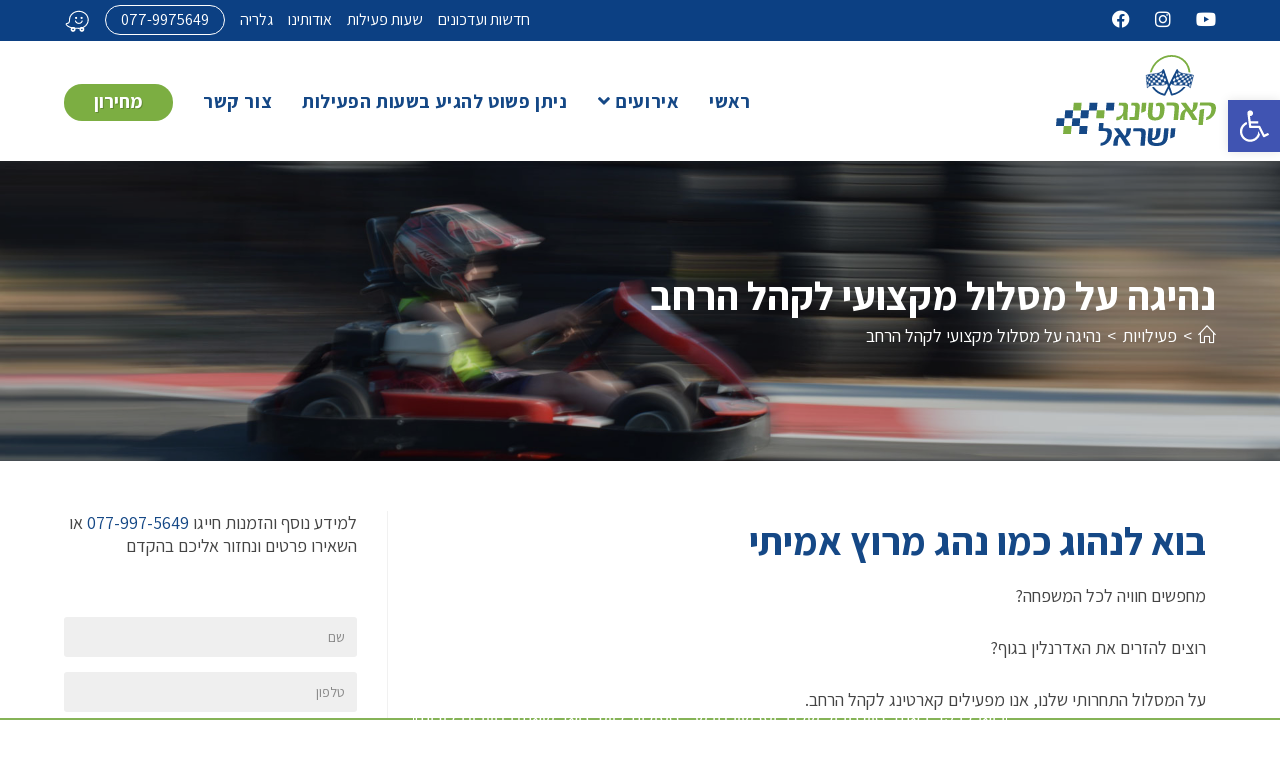

--- FILE ---
content_type: text/html; charset=UTF-8
request_url: https://karting-israel.co.il/%D7%A4%D7%A2%D7%99%D7%9C%D7%95%D7%99%D7%95%D7%AA/%D7%A0%D7%94%D7%99%D7%92%D7%94-%D7%A2%D7%9C-%D7%9E%D7%A1%D7%9C%D7%95%D7%9C-%D7%9E%D7%A7%D7%A6%D7%95%D7%A2%D7%99-%D7%9C%D7%A7%D7%94%D7%9C-%D7%94%D7%A8%D7%97%D7%91/
body_size: 34953
content:
<!DOCTYPE html>
<html class="html" dir="rtl" lang="he-IL">
<head>
	<meta charset="UTF-8">
	<link rel="profile" href="https://gmpg.org/xfn/11">

	<script data-cfasync="false" data-no-defer="1" data-no-minify="1" data-no-optimize="1">var ewww_webp_supported=!1;function check_webp_feature(A,e){var w;e=void 0!==e?e:function(){},ewww_webp_supported?e(ewww_webp_supported):((w=new Image).onload=function(){ewww_webp_supported=0<w.width&&0<w.height,e&&e(ewww_webp_supported)},w.onerror=function(){e&&e(!1)},w.src="data:image/webp;base64,"+{alpha:"UklGRkoAAABXRUJQVlA4WAoAAAAQAAAAAAAAAAAAQUxQSAwAAAARBxAR/Q9ERP8DAABWUDggGAAAABQBAJ0BKgEAAQAAAP4AAA3AAP7mtQAAAA=="}[A])}check_webp_feature("alpha");</script><script data-cfasync="false" data-no-defer="1" data-no-minify="1" data-no-optimize="1">var Arrive=function(c,w){"use strict";if(c.MutationObserver&&"undefined"!=typeof HTMLElement){var r,a=0,u=(r=HTMLElement.prototype.matches||HTMLElement.prototype.webkitMatchesSelector||HTMLElement.prototype.mozMatchesSelector||HTMLElement.prototype.msMatchesSelector,{matchesSelector:function(e,t){return e instanceof HTMLElement&&r.call(e,t)},addMethod:function(e,t,r){var a=e[t];e[t]=function(){return r.length==arguments.length?r.apply(this,arguments):"function"==typeof a?a.apply(this,arguments):void 0}},callCallbacks:function(e,t){t&&t.options.onceOnly&&1==t.firedElems.length&&(e=[e[0]]);for(var r,a=0;r=e[a];a++)r&&r.callback&&r.callback.call(r.elem,r.elem);t&&t.options.onceOnly&&1==t.firedElems.length&&t.me.unbindEventWithSelectorAndCallback.call(t.target,t.selector,t.callback)},checkChildNodesRecursively:function(e,t,r,a){for(var i,n=0;i=e[n];n++)r(i,t,a)&&a.push({callback:t.callback,elem:i}),0<i.childNodes.length&&u.checkChildNodesRecursively(i.childNodes,t,r,a)},mergeArrays:function(e,t){var r,a={};for(r in e)e.hasOwnProperty(r)&&(a[r]=e[r]);for(r in t)t.hasOwnProperty(r)&&(a[r]=t[r]);return a},toElementsArray:function(e){return e=void 0!==e&&("number"!=typeof e.length||e===c)?[e]:e}}),e=(l.prototype.addEvent=function(e,t,r,a){a={target:e,selector:t,options:r,callback:a,firedElems:[]};return this._beforeAdding&&this._beforeAdding(a),this._eventsBucket.push(a),a},l.prototype.removeEvent=function(e){for(var t,r=this._eventsBucket.length-1;t=this._eventsBucket[r];r--)e(t)&&(this._beforeRemoving&&this._beforeRemoving(t),(t=this._eventsBucket.splice(r,1))&&t.length&&(t[0].callback=null))},l.prototype.beforeAdding=function(e){this._beforeAdding=e},l.prototype.beforeRemoving=function(e){this._beforeRemoving=e},l),t=function(i,n){var o=new e,l=this,s={fireOnAttributesModification:!1};return o.beforeAdding(function(t){var e=t.target;e!==c.document&&e!==c||(e=document.getElementsByTagName("html")[0]);var r=new MutationObserver(function(e){n.call(this,e,t)}),a=i(t.options);r.observe(e,a),t.observer=r,t.me=l}),o.beforeRemoving(function(e){e.observer.disconnect()}),this.bindEvent=function(e,t,r){t=u.mergeArrays(s,t);for(var a=u.toElementsArray(this),i=0;i<a.length;i++)o.addEvent(a[i],e,t,r)},this.unbindEvent=function(){var r=u.toElementsArray(this);o.removeEvent(function(e){for(var t=0;t<r.length;t++)if(this===w||e.target===r[t])return!0;return!1})},this.unbindEventWithSelectorOrCallback=function(r){var a=u.toElementsArray(this),i=r,e="function"==typeof r?function(e){for(var t=0;t<a.length;t++)if((this===w||e.target===a[t])&&e.callback===i)return!0;return!1}:function(e){for(var t=0;t<a.length;t++)if((this===w||e.target===a[t])&&e.selector===r)return!0;return!1};o.removeEvent(e)},this.unbindEventWithSelectorAndCallback=function(r,a){var i=u.toElementsArray(this);o.removeEvent(function(e){for(var t=0;t<i.length;t++)if((this===w||e.target===i[t])&&e.selector===r&&e.callback===a)return!0;return!1})},this},i=new function(){var s={fireOnAttributesModification:!1,onceOnly:!1,existing:!1};function n(e,t,r){return!(!u.matchesSelector(e,t.selector)||(e._id===w&&(e._id=a++),-1!=t.firedElems.indexOf(e._id)))&&(t.firedElems.push(e._id),!0)}var c=(i=new t(function(e){var t={attributes:!1,childList:!0,subtree:!0};return e.fireOnAttributesModification&&(t.attributes=!0),t},function(e,i){e.forEach(function(e){var t=e.addedNodes,r=e.target,a=[];null!==t&&0<t.length?u.checkChildNodesRecursively(t,i,n,a):"attributes"===e.type&&n(r,i)&&a.push({callback:i.callback,elem:r}),u.callCallbacks(a,i)})})).bindEvent;return i.bindEvent=function(e,t,r){t=void 0===r?(r=t,s):u.mergeArrays(s,t);var a=u.toElementsArray(this);if(t.existing){for(var i=[],n=0;n<a.length;n++)for(var o=a[n].querySelectorAll(e),l=0;l<o.length;l++)i.push({callback:r,elem:o[l]});if(t.onceOnly&&i.length)return r.call(i[0].elem,i[0].elem);setTimeout(u.callCallbacks,1,i)}c.call(this,e,t,r)},i},o=new function(){var a={};function i(e,t){return u.matchesSelector(e,t.selector)}var n=(o=new t(function(){return{childList:!0,subtree:!0}},function(e,r){e.forEach(function(e){var t=e.removedNodes,e=[];null!==t&&0<t.length&&u.checkChildNodesRecursively(t,r,i,e),u.callCallbacks(e,r)})})).bindEvent;return o.bindEvent=function(e,t,r){t=void 0===r?(r=t,a):u.mergeArrays(a,t),n.call(this,e,t,r)},o};d(HTMLElement.prototype),d(NodeList.prototype),d(HTMLCollection.prototype),d(HTMLDocument.prototype),d(Window.prototype);var n={};return s(i,n,"unbindAllArrive"),s(o,n,"unbindAllLeave"),n}function l(){this._eventsBucket=[],this._beforeAdding=null,this._beforeRemoving=null}function s(e,t,r){u.addMethod(t,r,e.unbindEvent),u.addMethod(t,r,e.unbindEventWithSelectorOrCallback),u.addMethod(t,r,e.unbindEventWithSelectorAndCallback)}function d(e){e.arrive=i.bindEvent,s(i,e,"unbindArrive"),e.leave=o.bindEvent,s(o,e,"unbindLeave")}}(window,void 0),ewww_webp_supported=!1;function check_webp_feature(e,t){var r;ewww_webp_supported?t(ewww_webp_supported):((r=new Image).onload=function(){ewww_webp_supported=0<r.width&&0<r.height,t(ewww_webp_supported)},r.onerror=function(){t(!1)},r.src="data:image/webp;base64,"+{alpha:"UklGRkoAAABXRUJQVlA4WAoAAAAQAAAAAAAAAAAAQUxQSAwAAAARBxAR/Q9ERP8DAABWUDggGAAAABQBAJ0BKgEAAQAAAP4AAA3AAP7mtQAAAA==",animation:"UklGRlIAAABXRUJQVlA4WAoAAAASAAAAAAAAAAAAQU5JTQYAAAD/////AABBTk1GJgAAAAAAAAAAAAAAAAAAAGQAAABWUDhMDQAAAC8AAAAQBxAREYiI/gcA"}[e])}function ewwwLoadImages(e){if(e){for(var t=document.querySelectorAll(".batch-image img, .image-wrapper a, .ngg-pro-masonry-item a, .ngg-galleria-offscreen-seo-wrapper a"),r=0,a=t.length;r<a;r++)ewwwAttr(t[r],"data-src",t[r].getAttribute("data-webp")),ewwwAttr(t[r],"data-thumbnail",t[r].getAttribute("data-webp-thumbnail"));for(var i=document.querySelectorAll("div.woocommerce-product-gallery__image"),r=0,a=i.length;r<a;r++)ewwwAttr(i[r],"data-thumb",i[r].getAttribute("data-webp-thumb"))}for(var n=document.querySelectorAll("video"),r=0,a=n.length;r<a;r++)ewwwAttr(n[r],"poster",e?n[r].getAttribute("data-poster-webp"):n[r].getAttribute("data-poster-image"));for(var o,l=document.querySelectorAll("img.ewww_webp_lazy_load"),r=0,a=l.length;r<a;r++)e&&(ewwwAttr(l[r],"data-lazy-srcset",l[r].getAttribute("data-lazy-srcset-webp")),ewwwAttr(l[r],"data-srcset",l[r].getAttribute("data-srcset-webp")),ewwwAttr(l[r],"data-lazy-src",l[r].getAttribute("data-lazy-src-webp")),ewwwAttr(l[r],"data-src",l[r].getAttribute("data-src-webp")),ewwwAttr(l[r],"data-orig-file",l[r].getAttribute("data-webp-orig-file")),ewwwAttr(l[r],"data-medium-file",l[r].getAttribute("data-webp-medium-file")),ewwwAttr(l[r],"data-large-file",l[r].getAttribute("data-webp-large-file")),null!=(o=l[r].getAttribute("srcset"))&&!1!==o&&o.includes("R0lGOD")&&ewwwAttr(l[r],"src",l[r].getAttribute("data-lazy-src-webp"))),l[r].className=l[r].className.replace(/\bewww_webp_lazy_load\b/,"");for(var s=document.querySelectorAll(".ewww_webp"),r=0,a=s.length;r<a;r++)e?(ewwwAttr(s[r],"srcset",s[r].getAttribute("data-srcset-webp")),ewwwAttr(s[r],"src",s[r].getAttribute("data-src-webp")),ewwwAttr(s[r],"data-orig-file",s[r].getAttribute("data-webp-orig-file")),ewwwAttr(s[r],"data-medium-file",s[r].getAttribute("data-webp-medium-file")),ewwwAttr(s[r],"data-large-file",s[r].getAttribute("data-webp-large-file")),ewwwAttr(s[r],"data-large_image",s[r].getAttribute("data-webp-large_image")),ewwwAttr(s[r],"data-src",s[r].getAttribute("data-webp-src"))):(ewwwAttr(s[r],"srcset",s[r].getAttribute("data-srcset-img")),ewwwAttr(s[r],"src",s[r].getAttribute("data-src-img"))),s[r].className=s[r].className.replace(/\bewww_webp\b/,"ewww_webp_loaded");window.jQuery&&jQuery.fn.isotope&&jQuery.fn.imagesLoaded&&(jQuery(".fusion-posts-container-infinite").imagesLoaded(function(){jQuery(".fusion-posts-container-infinite").hasClass("isotope")&&jQuery(".fusion-posts-container-infinite").isotope()}),jQuery(".fusion-portfolio:not(.fusion-recent-works) .fusion-portfolio-wrapper").imagesLoaded(function(){jQuery(".fusion-portfolio:not(.fusion-recent-works) .fusion-portfolio-wrapper").isotope()}))}function ewwwWebPInit(e){ewwwLoadImages(e),ewwwNggLoadGalleries(e),document.arrive(".ewww_webp",function(){ewwwLoadImages(e)}),document.arrive(".ewww_webp_lazy_load",function(){ewwwLoadImages(e)}),document.arrive("videos",function(){ewwwLoadImages(e)}),"loading"==document.readyState?document.addEventListener("DOMContentLoaded",ewwwJSONParserInit):("undefined"!=typeof galleries&&ewwwNggParseGalleries(e),ewwwWooParseVariations(e))}function ewwwAttr(e,t,r){null!=r&&!1!==r&&e.setAttribute(t,r)}function ewwwJSONParserInit(){"undefined"!=typeof galleries&&check_webp_feature("alpha",ewwwNggParseGalleries),check_webp_feature("alpha",ewwwWooParseVariations)}function ewwwWooParseVariations(e){if(e)for(var t=document.querySelectorAll("form.variations_form"),r=0,a=t.length;r<a;r++){var i=t[r].getAttribute("data-product_variations"),n=!1;try{for(var o in i=JSON.parse(i))void 0!==i[o]&&void 0!==i[o].image&&(void 0!==i[o].image.src_webp&&(i[o].image.src=i[o].image.src_webp,n=!0),void 0!==i[o].image.srcset_webp&&(i[o].image.srcset=i[o].image.srcset_webp,n=!0),void 0!==i[o].image.full_src_webp&&(i[o].image.full_src=i[o].image.full_src_webp,n=!0),void 0!==i[o].image.gallery_thumbnail_src_webp&&(i[o].image.gallery_thumbnail_src=i[o].image.gallery_thumbnail_src_webp,n=!0),void 0!==i[o].image.thumb_src_webp&&(i[o].image.thumb_src=i[o].image.thumb_src_webp,n=!0));n&&ewwwAttr(t[r],"data-product_variations",JSON.stringify(i))}catch(e){}}}function ewwwNggParseGalleries(e){if(e)for(var t in galleries){var r=galleries[t];galleries[t].images_list=ewwwNggParseImageList(r.images_list)}}function ewwwNggLoadGalleries(e){e&&document.addEventListener("ngg.galleria.themeadded",function(e,t){window.ngg_galleria._create_backup=window.ngg_galleria.create,window.ngg_galleria.create=function(e,t){var r=$(e).data("id");return galleries["gallery_"+r].images_list=ewwwNggParseImageList(galleries["gallery_"+r].images_list),window.ngg_galleria._create_backup(e,t)}})}function ewwwNggParseImageList(e){for(var t in e){var r=e[t];if(void 0!==r["image-webp"]&&(e[t].image=r["image-webp"],delete e[t]["image-webp"]),void 0!==r["thumb-webp"]&&(e[t].thumb=r["thumb-webp"],delete e[t]["thumb-webp"]),void 0!==r.full_image_webp&&(e[t].full_image=r.full_image_webp,delete e[t].full_image_webp),void 0!==r.srcsets)for(var a in r.srcsets)nggSrcset=r.srcsets[a],void 0!==r.srcsets[a+"-webp"]&&(e[t].srcsets[a]=r.srcsets[a+"-webp"],delete e[t].srcsets[a+"-webp"]);if(void 0!==r.full_srcsets)for(var i in r.full_srcsets)nggFSrcset=r.full_srcsets[i],void 0!==r.full_srcsets[i+"-webp"]&&(e[t].full_srcsets[i]=r.full_srcsets[i+"-webp"],delete e[t].full_srcsets[i+"-webp"])}return e}check_webp_feature("alpha",ewwwWebPInit);</script><meta name='robots' content='index, follow, max-image-preview:large, max-snippet:-1, max-video-preview:-1' />

<!-- Google Tag Manager for WordPress by gtm4wp.com -->
<script data-cfasync="false" data-pagespeed-no-defer>
	var gtm4wp_datalayer_name = "dataLayer";
	var dataLayer = dataLayer || [];
</script>
<!-- End Google Tag Manager for WordPress by gtm4wp.com --><meta name="viewport" content="width=device-width, initial-scale=1">
	<!-- This site is optimized with the Yoast SEO plugin v26.8 - https://yoast.com/product/yoast-seo-wordpress/ -->
	<title>נהיגה על מסלול מקצועי לקהל הרחב - קארטינג ישראל</title>
	<link rel="canonical" href="https://karting-israel.co.il/פעילויות/נהיגה-על-מסלול-מקצועי-לקהל-הרחב/" />
	<meta property="og:locale" content="he_IL" />
	<meta property="og:type" content="article" />
	<meta property="og:title" content="נהיגה על מסלול מקצועי לקהל הרחב - קארטינג ישראל" />
	<meta property="og:description" content="בוא לנהוג כמו נהג מרוץ אמיתי מחפשים חוויה לכל המשפחה? רוצים להזרים את האדרנלין בגוף? על המסלול התחרותי שלנו, אנו מפעילים קארטינג לקהל הרחב.כל אדם מגיל 8 ומעלה יכול להתנסות בחוויה מקצועית עם רכבי קארטינג מתקדמים בעלי מנוע 4 פעימות. למי זה מתאים? כל אחד מגיל 8 ומעלה וגם מעל גובה 135 ס&quot;מ, שני התנאים צריכים [&hellip;]" />
	<meta property="og:url" content="https://karting-israel.co.il/פעילויות/נהיגה-על-מסלול-מקצועי-לקהל-הרחב/" />
	<meta property="og:site_name" content="קארטינג ישראל" />
	<meta property="article:modified_time" content="2026-01-28T14:01:35+00:00" />
	<meta name="twitter:card" content="summary_large_image" />
	<meta name="twitter:label1" content="זמן קריאה מוערך" />
	<meta name="twitter:data1" content="דקה1" />
	<script type="application/ld+json" class="yoast-schema-graph">{"@context":"https://schema.org","@graph":[{"@type":"WebPage","@id":"https://karting-israel.co.il/%d7%a4%d7%a2%d7%99%d7%9c%d7%95%d7%99%d7%95%d7%aa/%d7%a0%d7%94%d7%99%d7%92%d7%94-%d7%a2%d7%9c-%d7%9e%d7%a1%d7%9c%d7%95%d7%9c-%d7%9e%d7%a7%d7%a6%d7%95%d7%a2%d7%99-%d7%9c%d7%a7%d7%94%d7%9c-%d7%94%d7%a8%d7%97%d7%91/","url":"https://karting-israel.co.il/%d7%a4%d7%a2%d7%99%d7%9c%d7%95%d7%99%d7%95%d7%aa/%d7%a0%d7%94%d7%99%d7%92%d7%94-%d7%a2%d7%9c-%d7%9e%d7%a1%d7%9c%d7%95%d7%9c-%d7%9e%d7%a7%d7%a6%d7%95%d7%a2%d7%99-%d7%9c%d7%a7%d7%94%d7%9c-%d7%94%d7%a8%d7%97%d7%91/","name":"נהיגה על מסלול מקצועי לקהל הרחב - קארטינג ישראל","isPartOf":{"@id":"https://karting-israel.co.il/#website"},"datePublished":"2017-03-09T15:23:29+00:00","dateModified":"2026-01-28T14:01:35+00:00","breadcrumb":{"@id":"https://karting-israel.co.il/%d7%a4%d7%a2%d7%99%d7%9c%d7%95%d7%99%d7%95%d7%aa/%d7%a0%d7%94%d7%99%d7%92%d7%94-%d7%a2%d7%9c-%d7%9e%d7%a1%d7%9c%d7%95%d7%9c-%d7%9e%d7%a7%d7%a6%d7%95%d7%a2%d7%99-%d7%9c%d7%a7%d7%94%d7%9c-%d7%94%d7%a8%d7%97%d7%91/#breadcrumb"},"inLanguage":"he-IL","potentialAction":[{"@type":"ReadAction","target":["https://karting-israel.co.il/%d7%a4%d7%a2%d7%99%d7%9c%d7%95%d7%99%d7%95%d7%aa/%d7%a0%d7%94%d7%99%d7%92%d7%94-%d7%a2%d7%9c-%d7%9e%d7%a1%d7%9c%d7%95%d7%9c-%d7%9e%d7%a7%d7%a6%d7%95%d7%a2%d7%99-%d7%9c%d7%a7%d7%94%d7%9c-%d7%94%d7%a8%d7%97%d7%91/"]}]},{"@type":"BreadcrumbList","@id":"https://karting-israel.co.il/%d7%a4%d7%a2%d7%99%d7%9c%d7%95%d7%99%d7%95%d7%aa/%d7%a0%d7%94%d7%99%d7%92%d7%94-%d7%a2%d7%9c-%d7%9e%d7%a1%d7%9c%d7%95%d7%9c-%d7%9e%d7%a7%d7%a6%d7%95%d7%a2%d7%99-%d7%9c%d7%a7%d7%94%d7%9c-%d7%94%d7%a8%d7%97%d7%91/#breadcrumb","itemListElement":[{"@type":"ListItem","position":1,"name":"ראשי","item":"https://karting-israel.co.il/"},{"@type":"ListItem","position":2,"name":"פעילויות","item":"https://karting-israel.co.il/%d7%a4%d7%a2%d7%99%d7%9c%d7%95%d7%99%d7%95%d7%aa/"},{"@type":"ListItem","position":3,"name":"נהיגה על מסלול מקצועי לקהל הרחב"}]},{"@type":"WebSite","@id":"https://karting-israel.co.il/#website","url":"https://karting-israel.co.il/","name":"קארטינג ישראל","description":"חוויה מקצועית","publisher":{"@id":"https://karting-israel.co.il/#organization"},"potentialAction":[{"@type":"SearchAction","target":{"@type":"EntryPoint","urlTemplate":"https://karting-israel.co.il/?s={search_term_string}"},"query-input":{"@type":"PropertyValueSpecification","valueRequired":true,"valueName":"search_term_string"}}],"inLanguage":"he-IL"},{"@type":"Organization","@id":"https://karting-israel.co.il/#organization","name":"קארטינג ישראל","url":"https://karting-israel.co.il/","logo":{"@type":"ImageObject","inLanguage":"he-IL","@id":"https://karting-israel.co.il/#/schema/logo/image/","url":"https://karting-israel.co.il/wp-content/uploads/2018/05/logo.svg","contentUrl":"https://karting-israel.co.il/wp-content/uploads/2018/05/logo.svg","caption":"קארטינג ישראל"},"image":{"@id":"https://karting-israel.co.il/#/schema/logo/image/"}}]}</script>
	<!-- / Yoast SEO plugin. -->


<script type='application/javascript'>console.log('PixelYourSite PRO version 9.4.2');</script>
<link rel='dns-prefetch' href='//fonts.googleapis.com' />
<link rel="alternate" type="application/rss+xml" title="קארטינג ישראל &laquo; פיד‏" href="https://karting-israel.co.il/feed/" />
<link rel="alternate" type="application/rss+xml" title="קארטינג ישראל &laquo; פיד תגובות‏" href="https://karting-israel.co.il/comments/feed/" />
<link rel="alternate" title="oEmbed (JSON)" type="application/json+oembed" href="https://karting-israel.co.il/wp-json/oembed/1.0/embed?url=https%3A%2F%2Fkarting-israel.co.il%2F%25d7%25a4%25d7%25a2%25d7%2599%25d7%259c%25d7%2595%25d7%2599%25d7%2595%25d7%25aa%2F%25d7%25a0%25d7%2594%25d7%2599%25d7%2592%25d7%2594-%25d7%25a2%25d7%259c-%25d7%259e%25d7%25a1%25d7%259c%25d7%2595%25d7%259c-%25d7%259e%25d7%25a7%25d7%25a6%25d7%2595%25d7%25a2%25d7%2599-%25d7%259c%25d7%25a7%25d7%2594%25d7%259c-%25d7%2594%25d7%25a8%25d7%2597%25d7%2591%2F" />
<link rel="alternate" title="oEmbed (XML)" type="text/xml+oembed" href="https://karting-israel.co.il/wp-json/oembed/1.0/embed?url=https%3A%2F%2Fkarting-israel.co.il%2F%25d7%25a4%25d7%25a2%25d7%2599%25d7%259c%25d7%2595%25d7%2599%25d7%2595%25d7%25aa%2F%25d7%25a0%25d7%2594%25d7%2599%25d7%2592%25d7%2594-%25d7%25a2%25d7%259c-%25d7%259e%25d7%25a1%25d7%259c%25d7%2595%25d7%259c-%25d7%259e%25d7%25a7%25d7%25a6%25d7%2595%25d7%25a2%25d7%2599-%25d7%259c%25d7%25a7%25d7%2594%25d7%259c-%25d7%2594%25d7%25a8%25d7%2597%25d7%2591%2F&#038;format=xml" />
<style id='wp-img-auto-sizes-contain-inline-css'>
img:is([sizes=auto i],[sizes^="auto," i]){contain-intrinsic-size:3000px 1500px}
/*# sourceURL=wp-img-auto-sizes-contain-inline-css */
</style>
<style id='wp-emoji-styles-inline-css'>

	img.wp-smiley, img.emoji {
		display: inline !important;
		border: none !important;
		box-shadow: none !important;
		height: 1em !important;
		width: 1em !important;
		margin: 0 0.07em !important;
		vertical-align: -0.1em !important;
		background: none !important;
		padding: 0 !important;
	}
/*# sourceURL=wp-emoji-styles-inline-css */
</style>
<link rel='stylesheet' id='contact-form-7-css' href='https://karting-israel.co.il/wp-content/plugins/contact-form-7/includes/css/styles.css?ver=6.1.4' media='all' />
<link rel='stylesheet' id='contact-form-7-rtl-css' href='https://karting-israel.co.il/wp-content/plugins/contact-form-7/includes/css/styles-rtl.css?ver=6.1.4' media='all' />
<style id='woocommerce-inline-inline-css'>
.woocommerce form .form-row .required { visibility: visible; }
/*# sourceURL=woocommerce-inline-inline-css */
</style>
<link rel='stylesheet' id='pojo-a11y-css' href='https://karting-israel.co.il/wp-content/plugins/pojo-accessibility/modules/legacy/assets/css/style.min.css?ver=1.0.0' media='all' />
<link rel='stylesheet' id='oceanwp-style-css' href='https://karting-israel.co.il/wp-content/themes/oceanwp/assets/css/style.min.css?ver=1.0' media='all' />
<link rel='stylesheet' id='child-style-css' href='https://karting-israel.co.il/wp-content/themes/oceanwp-child-theme-master/style.css?ver=6.9' media='all' />
<link rel='stylesheet' id='oceanwp-rtl-css' href='https://karting-israel.co.il/wp-content/themes/oceanwp/rtl.css?ver=6.9' media='all' />
<link rel='stylesheet' id='oceanwp-woo-mini-cart-css' href='https://karting-israel.co.il/wp-content/themes/oceanwp/assets/css/woo/woo-mini-cart.min.css?ver=6.9' media='all' />
<link rel='stylesheet' id='oceanwp-woo-mini-cart-rtl-css' href='https://karting-israel.co.il/wp-content/themes/oceanwp/assets/css/woo/woo-mini-cart-rtl.css?ver=6.9' media='all' />
<link rel='stylesheet' id='font-awesome-css' href='https://karting-israel.co.il/wp-content/themes/oceanwp/assets/fonts/fontawesome/css/all.min.css?ver=6.7.2' media='all' />
<link rel='stylesheet' id='simple-line-icons-css' href='https://karting-israel.co.il/wp-content/themes/oceanwp/assets/css/third/simple-line-icons.min.css?ver=2.4.0' media='all' />
<link rel='stylesheet' id='oceanwp-google-font-assistant-css' href='//fonts.googleapis.com/css?family=Assistant%3A100%2C200%2C300%2C400%2C500%2C600%2C700%2C800%2C900%2C100i%2C200i%2C300i%2C400i%2C500i%2C600i%2C700i%2C800i%2C900i&#038;subset=latin&#038;display=swap&#038;ver=6.9' media='all' />
<link rel='stylesheet' id='elementor-frontend-css' href='https://karting-israel.co.il/wp-content/plugins/elementor/assets/css/frontend.min.css?ver=3.34.4' media='all' />
<link rel='stylesheet' id='widget-heading-css' href='https://karting-israel.co.il/wp-content/plugins/elementor/assets/css/widget-heading-rtl.min.css?ver=3.34.4' media='all' />
<link rel='stylesheet' id='e-popup-css' href='https://karting-israel.co.il/wp-content/plugins/elementor-pro/assets/css/conditionals/popup.min.css?ver=3.34.4' media='all' />
<link rel='stylesheet' id='elementor-icons-css' href='https://karting-israel.co.il/wp-content/plugins/elementor/assets/lib/eicons/css/elementor-icons.min.css?ver=5.46.0' media='all' />
<link rel='stylesheet' id='elementor-post-8000-css' href='https://karting-israel.co.il/wp-content/uploads/elementor/css/post-8000.css?ver=1769731669' media='all' />
<link rel='stylesheet' id='font-awesome-5-all-css' href='https://karting-israel.co.il/wp-content/plugins/elementor/assets/lib/font-awesome/css/all.min.css?ver=3.34.4' media='all' />
<link rel='stylesheet' id='font-awesome-4-shim-css' href='https://karting-israel.co.il/wp-content/plugins/elementor/assets/lib/font-awesome/css/v4-shims.min.css?ver=3.34.4' media='all' />
<link rel='stylesheet' id='widget-icon-box-css' href='https://karting-israel.co.il/wp-content/plugins/elementor/assets/css/widget-icon-box-rtl.min.css?ver=3.34.4' media='all' />
<link rel='stylesheet' id='elementor-post-610-css' href='https://karting-israel.co.il/wp-content/uploads/elementor/css/post-610.css?ver=1769735264' media='all' />
<link rel='stylesheet' id='elementor-post-7524-css' href='https://karting-israel.co.il/wp-content/uploads/elementor/css/post-7524.css?ver=1769731670' media='all' />
<link rel='stylesheet' id='oceanwp-woocommerce-css' href='https://karting-israel.co.il/wp-content/themes/oceanwp/assets/css/woo/woocommerce.min.css?ver=6.9' media='all' />
<link rel='stylesheet' id='oceanwp-woo-star-font-css' href='https://karting-israel.co.il/wp-content/themes/oceanwp/assets/css/woo/woo-star-font.min.css?ver=6.9' media='all' />
<link rel='stylesheet' id='oceanwp-woocommerce-rtl-css' href='https://karting-israel.co.il/wp-content/themes/oceanwp/assets/css/woo/woocommerce-rtl.css?ver=6.9' media='all' />
<link rel='stylesheet' id='oceanwp-woo-quick-view-css' href='https://karting-israel.co.il/wp-content/themes/oceanwp/assets/css/woo/woo-quick-view.min.css?ver=6.9' media='all' />
<link rel='stylesheet' id='oe-widgets-style-css' href='https://karting-israel.co.il/wp-content/plugins/ocean-extra/assets/css/widgets.css?ver=6.9' media='all' />
<link rel='stylesheet' id='oe-widgets-style-rtl-css' href='https://karting-israel.co.il/wp-content/plugins/ocean-extra/assets/css/rtl.css?ver=6.9' media='all' />
<link rel='stylesheet' id='ofc-style-css' href='https://karting-israel.co.il/wp-content/plugins/ocean-footer-callout/assets/css/style.min.css?ver=6.9' media='all' />
<link rel='stylesheet' id='ofc-style-rtl-css' href='https://karting-israel.co.il/wp-content/plugins/ocean-footer-callout/assets/css/rtl.css?ver=6.9' media='all' />
<link rel='stylesheet' id='osh-styles-css' href='https://karting-israel.co.il/wp-content/plugins/ocean-sticky-header/assets/css/style.min.css?ver=6.9' media='all' />
<link rel='stylesheet' id='elementor-gf-assistant-css' href='https://fonts.googleapis.com/css?family=Assistant:100,100italic,200,200italic,300,300italic,400,400italic,500,500italic,600,600italic,700,700italic,800,800italic,900,900italic&#038;display=auto&#038;subset=hebrew' media='all' />
<link rel='stylesheet' id='elementor-gf-opensanshebrew-css' href='https://fonts.googleapis.com/earlyaccess/opensanshebrew.css' media='all' />
<link rel='stylesheet' id='elementor-icons-shared-0-css' href='https://karting-israel.co.il/wp-content/plugins/elementor/assets/lib/font-awesome/css/fontawesome.min.css?ver=5.15.3' media='all' />
<link rel='stylesheet' id='elementor-icons-fa-solid-css' href='https://karting-israel.co.il/wp-content/plugins/elementor/assets/lib/font-awesome/css/solid.min.css?ver=5.15.3' media='all' />
<script type="text/template" id="tmpl-variation-template">
	<div class="woocommerce-variation-description">{{{ data.variation.variation_description }}}</div>
	<div class="woocommerce-variation-price">{{{ data.variation.price_html }}}</div>
	<div class="woocommerce-variation-availability">{{{ data.variation.availability_html }}}</div>
</script>
<script type="text/template" id="tmpl-unavailable-variation-template">
	<p role="alert">מוצר זה אינו זמין כרגע. נא לבחור שילוב אחר.</p>
</script>
<script src="https://karting-israel.co.il/wp-includes/js/jquery/jquery.min.js?ver=3.7.1" id="jquery-core-js"></script>
<script src="https://karting-israel.co.il/wp-includes/js/jquery/jquery-migrate.min.js?ver=3.4.1" id="jquery-migrate-js"></script>
<script src="https://karting-israel.co.il/wp-content/plugins/leader-for-wp/dynamicphone.js?ver=1.0" id="ltpn-script-custom-js"></script>
<script src="https://karting-israel.co.il/wp-content/plugins/woocommerce/assets/js/jquery-blockui/jquery.blockUI.min.js?ver=2.7.0-wc.10.4.3" id="wc-jquery-blockui-js" defer data-wp-strategy="defer"></script>
<script id="wc-add-to-cart-js-extra">
var wc_add_to_cart_params = {"ajax_url":"/wp-admin/admin-ajax.php","wc_ajax_url":"/?wc-ajax=%%endpoint%%","i18n_view_cart":"\u05de\u05e2\u05d1\u05e8 \u05dc\u05e1\u05dc \u05d4\u05e7\u05e0\u05d9\u05d5\u05ea","cart_url":"https://karting-israel.co.il/%d7%a2%d7%92%d7%9c%d7%aa-%d7%a7%d7%a0%d7%99%d7%95%d7%aa/","is_cart":"","cart_redirect_after_add":"yes"};
//# sourceURL=wc-add-to-cart-js-extra
</script>
<script src="https://karting-israel.co.il/wp-content/plugins/woocommerce/assets/js/frontend/add-to-cart.min.js?ver=10.4.3" id="wc-add-to-cart-js" defer data-wp-strategy="defer"></script>
<script src="https://karting-israel.co.il/wp-content/plugins/woocommerce/assets/js/js-cookie/js.cookie.min.js?ver=2.1.4-wc.10.4.3" id="wc-js-cookie-js" defer data-wp-strategy="defer"></script>
<script id="woocommerce-js-extra">
var woocommerce_params = {"ajax_url":"/wp-admin/admin-ajax.php","wc_ajax_url":"/?wc-ajax=%%endpoint%%","i18n_password_show":"\u05dc\u05d4\u05e6\u05d9\u05d2 \u05e1\u05d9\u05e1\u05de\u05d4","i18n_password_hide":"\u05dc\u05d4\u05e1\u05ea\u05d9\u05e8 \u05e1\u05d9\u05e1\u05de\u05d4"};
//# sourceURL=woocommerce-js-extra
</script>
<script src="https://karting-israel.co.il/wp-content/plugins/woocommerce/assets/js/frontend/woocommerce.min.js?ver=10.4.3" id="woocommerce-js" defer data-wp-strategy="defer"></script>
<script src="https://karting-israel.co.il/wp-content/plugins/elementor/assets/lib/font-awesome/js/v4-shims.min.js?ver=3.34.4" id="font-awesome-4-shim-js"></script>
<script src="https://karting-israel.co.il/wp-content/plugins/pixelyoursite-pro/dist/scripts/js.cookie-2.1.3.min.js?ver=2.1.3" id="js-cookie-pys-js"></script>
<script src="https://karting-israel.co.il/wp-content/plugins/pixelyoursite-pro/dist/scripts/jquery.bind-first-0.2.3.min.js?ver=6.9" id="jquery-bind-first-js"></script>
<script id="pys-js-extra">
var pysOptions = {"staticEvents":{"facebook":{"init_event":[{"delay":0,"type":"static","name":"PageView","eventID":"cd37b41d-3866-4fb5-ac2f-ad8f57892926","pixelIds":["1501553227859450"],"params":{"page_title":"\u05e0\u05d4\u05d9\u05d2\u05d4 \u05e2\u05dc \u05de\u05e1\u05dc\u05d5\u05dc \u05de\u05e7\u05e6\u05d5\u05e2\u05d9 \u05dc\u05e7\u05d4\u05dc \u05d4\u05e8\u05d7\u05d1","post_type":"page","post_id":610,"plugin":"PixelYourSite","event_url":"karting-israel.co.il/%D7%A4%D7%A2%D7%99%D7%9C%D7%95%D7%99%D7%95%D7%AA/%D7%A0%D7%94%D7%99%D7%92%D7%94-%D7%A2%D7%9C-%D7%9E%D7%A1%D7%9C%D7%95%D7%9C-%D7%9E%D7%A7%D7%A6%D7%95%D7%A2%D7%99-%D7%9C%D7%A7%D7%94%D7%9C-%D7%94%D7%A8%D7%97%D7%91/","user_role":"guest"},"e_id":"init_event","ids":[],"hasTimeWindow":false,"timeWindow":0,"woo_order":"","edd_order":""}]}},"dynamicEvents":[],"triggerEvents":[],"triggerEventTypes":[],"facebook":{"pixelIds":["1501553227859450"],"advancedMatchingEnabled":true,"advancedMatching":[],"removeMetadata":false,"wooVariableAsSimple":false,"serverApiEnabled":true,"ajaxForServerEvent":true,"wooCRSendFromServer":false,"send_external_id":true},"ga":{"trackingIds":["G-K6KXHMBKQJ"],"enhanceLinkAttr":false,"anonimizeIP":false,"retargetingLogic":"ecomm","crossDomainEnabled":false,"crossDomainAcceptIncoming":false,"crossDomainDomains":[],"wooVariableAsSimple":true,"isDebugEnabled":[false],"disableAdvertisingFeatures":false,"disableAdvertisingPersonalization":false},"google_ads":{"conversion_ids":["AW-799343812"],"enhanced_conversion":["index_0"],"wooVariableAsSimple":false,"user_data":[]},"debug":"","siteUrl":"https://karting-israel.co.il","ajaxUrl":"https://karting-israel.co.il/wp-admin/admin-ajax.php","ajax_event":"e57a7217ee","trackUTMs":"1","trackTrafficSource":"1","user_id":"0","enable_lading_page_param":"1","cookie_duration":"7","enable_event_day_param":"1","enable_event_month_param":"1","enable_event_time_param":"1","enable_remove_target_url_param":"1","enable_remove_download_url_param":"1","visit_data_model":"first_visit","last_visit_duration":"60","enable_auto_save_advance_matching":"1","advance_matching_fn_names":["","first_name","first-name","first name","name"],"advance_matching_ln_names":["","last_name","last-name","last name"],"advance_matching_tel_names":["","phone","tel"],"gdpr":{"ajax_enabled":false,"all_disabled_by_api":false,"facebook_disabled_by_api":false,"tiktok_disabled_by_api":false,"analytics_disabled_by_api":false,"google_ads_disabled_by_api":false,"pinterest_disabled_by_api":false,"bing_disabled_by_api":false,"facebook_prior_consent_enabled":true,"tiktok_prior_consent_enabled":true,"analytics_prior_consent_enabled":true,"google_ads_prior_consent_enabled":true,"pinterest_prior_consent_enabled":true,"bing_prior_consent_enabled":true,"cookiebot_integration_enabled":false,"cookiebot_facebook_consent_category":"marketing","cookiebot_analytics_consent_category":"statistics","cookiebot_google_ads_consent_category":"marketing","cookiebot_pinterest_consent_category":"marketing","cookiebot_bing_consent_category":"marketing","cookie_notice_integration_enabled":false,"cookie_law_info_integration_enabled":false,"real_cookie_banner_integration_enabled":false,"consent_magic_integration_enabled":false},"automatic":{"enable_youtube":true,"enable_vimeo":true,"enable_video":true},"woo":{"enabled":true,"addToCartOnButtonEnabled":true,"addToCartOnButtonValueEnabled":true,"addToCartOnButtonValueOption":"price","woo_purchase_on_transaction":true,"singleProductId":null,"affiliateEnabled":false,"removeFromCartSelector":"form.woocommerce-cart-form .remove","addToCartCatchMethod":"add_cart_hook","is_order_received_page":false,"containOrderId":false,"affiliateEventName":"Lead"},"edd":{"enabled":false}};
//# sourceURL=pys-js-extra
</script>
<script src="https://karting-israel.co.il/wp-content/plugins/pixelyoursite-pro/dist/scripts/public.js?ver=9.4.2" id="pys-js"></script>
<script src="https://karting-israel.co.il/wp-includes/js/underscore.min.js?ver=1.13.7" id="underscore-js"></script>
<script id="wp-util-js-extra">
var _wpUtilSettings = {"ajax":{"url":"/wp-admin/admin-ajax.php"}};
//# sourceURL=wp-util-js-extra
</script>
<script src="https://karting-israel.co.il/wp-includes/js/wp-util.min.js?ver=6.9" id="wp-util-js"></script>
<script id="wc-add-to-cart-variation-js-extra">
var wc_add_to_cart_variation_params = {"wc_ajax_url":"/?wc-ajax=%%endpoint%%","i18n_no_matching_variations_text":"\u05dc\u05d0 \u05e0\u05de\u05e6\u05d0\u05d5 \u05de\u05d5\u05e6\u05e8\u05d9\u05dd \u05d4\u05e2\u05d5\u05e0\u05d9\u05dd \u05e2\u05dc \u05d4\u05d1\u05d7\u05d9\u05e8\u05d4 \u05e9\u05dc\u05da. \u05e0\u05d0 \u05dc\u05d1\u05d7\u05d5\u05e8 \u05e7\u05d5\u05de\u05d1\u05d9\u05e0\u05e6\u05d9\u05d4 \u05d0\u05d7\u05e8\u05ea.","i18n_make_a_selection_text":"\u05d1\u05d7\u05e8 \u05d0\u05ea \u05d0\u05e4\u05e9\u05e8\u05d5\u05ea \u05d4\u05de\u05d5\u05e6\u05e8 \u05d4\u05de\u05ea\u05d0\u05d9\u05de\u05d4 \u05dc\u05e4\u05e0\u05d9 \u05d4\u05d4\u05d5\u05e1\u05e4\u05d4 \u05dc\u05e1\u05dc \u05d4\u05e7\u05e0\u05d9\u05d5\u05ea","i18n_unavailable_text":"\u05de\u05d5\u05e6\u05e8 \u05d6\u05d4 \u05d0\u05d9\u05e0\u05d5 \u05d6\u05de\u05d9\u05df \u05db\u05e8\u05d2\u05e2. \u05e0\u05d0 \u05dc\u05d1\u05d7\u05d5\u05e8 \u05e9\u05d9\u05dc\u05d5\u05d1 \u05d0\u05d7\u05e8.","i18n_reset_alert_text":"\u05d4\u05d1\u05d7\u05d9\u05e8\u05d4 \u05e9\u05dc\u05da \u05d0\u05d5\u05e4\u05e1\u05d4. \u05d9\u05e9 \u05dc\u05d1\u05d7\u05d5\u05e8 \u05d0\u05ea \u05d0\u05e4\u05e9\u05e8\u05d5\u05d9\u05d5\u05ea \u05d4\u05de\u05d5\u05e6\u05e8 \u05d4\u05de\u05ea\u05d0\u05d9\u05de\u05d5\u05ea \u05dc\u05e4\u05e0\u05d9 \u05d4\u05d4\u05d5\u05e1\u05e4\u05d4 \u05dc\u05e1\u05dc \u05d4\u05e7\u05e0\u05d9\u05d5\u05ea."};
//# sourceURL=wc-add-to-cart-variation-js-extra
</script>
<script src="https://karting-israel.co.il/wp-content/plugins/woocommerce/assets/js/frontend/add-to-cart-variation.min.js?ver=10.4.3" id="wc-add-to-cart-variation-js" defer data-wp-strategy="defer"></script>
<script src="https://karting-israel.co.il/wp-content/plugins/woocommerce/assets/js/flexslider/jquery.flexslider.min.js?ver=2.7.2-wc.10.4.3" id="wc-flexslider-js" defer data-wp-strategy="defer"></script>
<script id="wc-cart-fragments-js-extra">
var wc_cart_fragments_params = {"ajax_url":"/wp-admin/admin-ajax.php","wc_ajax_url":"/?wc-ajax=%%endpoint%%","cart_hash_key":"wc_cart_hash_3c85aae49c99c167cf60f4e20e63b520","fragment_name":"wc_fragments_3c85aae49c99c167cf60f4e20e63b520","request_timeout":"5000"};
//# sourceURL=wc-cart-fragments-js-extra
</script>
<script src="https://karting-israel.co.il/wp-content/plugins/woocommerce/assets/js/frontend/cart-fragments.min.js?ver=10.4.3" id="wc-cart-fragments-js" defer data-wp-strategy="defer"></script>
<link rel="https://api.w.org/" href="https://karting-israel.co.il/wp-json/" /><link rel="alternate" title="JSON" type="application/json" href="https://karting-israel.co.il/wp-json/wp/v2/pages/610" /><link rel="EditURI" type="application/rsd+xml" title="RSD" href="https://karting-israel.co.il/xmlrpc.php?rsd" />
<meta name="generator" content="WordPress 6.9" />
<meta name="generator" content="WooCommerce 10.4.3" />
<link rel='shortlink' href='https://karting-israel.co.il/?p=610' />
<!-- Google Tag Manager -->
<script>(function(w,d,s,l,i){w[l]=w[l]||[];w[l].push({'gtm.start':
new Date().getTime(),event:'gtm.js'});var f=d.getElementsByTagName(s)[0],
j=d.createElement(s),dl=l!='dataLayer'?'&l='+l:'';j.async=true;j.src=
'https://www.googletagmanager.com/gtm.js?id='+i+dl;f.parentNode.insertBefore(j,f);
})(window,document,'script','dataLayer','GTM-TDQ2BBTQ');</script>
<!-- End Google Tag Manager -->
<!-- Google Tag Manager for WordPress by gtm4wp.com -->
<!-- GTM Container placement set to footer -->
<script data-cfasync="false" data-pagespeed-no-defer>
	var dataLayer_content = {"pagePostType":"page","pagePostType2":"single-page","pagePostAuthor":"תמר מרי"};
	dataLayer.push( dataLayer_content );
</script>
<script data-cfasync="false" data-pagespeed-no-defer>
(function(w,d,s,l,i){w[l]=w[l]||[];w[l].push({'gtm.start':
new Date().getTime(),event:'gtm.js'});var f=d.getElementsByTagName(s)[0],
j=d.createElement(s),dl=l!='dataLayer'?'&l='+l:'';j.async=true;j.src=
'//www.googletagmanager.com/gtm.js?id='+i+dl;f.parentNode.insertBefore(j,f);
})(window,document,'script','dataLayer','GTM-W2RRJX6');
</script>
<!-- End Google Tag Manager for WordPress by gtm4wp.com --><style type="text/css">
#pojo-a11y-toolbar .pojo-a11y-toolbar-toggle a{ background-color: #4054b2;	color: #ffffff;}
#pojo-a11y-toolbar .pojo-a11y-toolbar-overlay, #pojo-a11y-toolbar .pojo-a11y-toolbar-overlay ul.pojo-a11y-toolbar-items.pojo-a11y-links{ border-color: #4054b2;}
body.pojo-a11y-focusable a:focus{ outline-style: solid !important;	outline-width: 1px !important;	outline-color: #FF0000 !important;}
#pojo-a11y-toolbar{ top: 100px !important;}
#pojo-a11y-toolbar .pojo-a11y-toolbar-overlay{ background-color: #ffffff;}
#pojo-a11y-toolbar .pojo-a11y-toolbar-overlay ul.pojo-a11y-toolbar-items li.pojo-a11y-toolbar-item a, #pojo-a11y-toolbar .pojo-a11y-toolbar-overlay p.pojo-a11y-toolbar-title{ color: #333333;}
#pojo-a11y-toolbar .pojo-a11y-toolbar-overlay ul.pojo-a11y-toolbar-items li.pojo-a11y-toolbar-item a.active{ background-color: #4054b2;	color: #ffffff;}
@media (max-width: 767px) { #pojo-a11y-toolbar { top: 150px !important; } }</style>	<noscript><style>.woocommerce-product-gallery{ opacity: 1 !important; }</style></noscript>
	<meta name="generator" content="Elementor 3.34.4; features: additional_custom_breakpoints; settings: css_print_method-external, google_font-enabled, font_display-auto">
			<style>
				.e-con.e-parent:nth-of-type(n+4):not(.e-lazyloaded):not(.e-no-lazyload),
				.e-con.e-parent:nth-of-type(n+4):not(.e-lazyloaded):not(.e-no-lazyload) * {
					background-image: none !important;
				}
				@media screen and (max-height: 1024px) {
					.e-con.e-parent:nth-of-type(n+3):not(.e-lazyloaded):not(.e-no-lazyload),
					.e-con.e-parent:nth-of-type(n+3):not(.e-lazyloaded):not(.e-no-lazyload) * {
						background-image: none !important;
					}
				}
				@media screen and (max-height: 640px) {
					.e-con.e-parent:nth-of-type(n+2):not(.e-lazyloaded):not(.e-no-lazyload),
					.e-con.e-parent:nth-of-type(n+2):not(.e-lazyloaded):not(.e-no-lazyload) * {
						background-image: none !important;
					}
				}
			</style>
			
<meta name="google-site-verification" content="EKX54UB3CUDCFukDtuVBvUC2KX7BF7LDwX1uKiCRx-8" />
<link rel="icon" href="https://karting-israel.co.il/wp-content/uploads/2018/05/cropped-favicon-32x32.png" sizes="32x32" />
<link rel="icon" href="https://karting-israel.co.il/wp-content/uploads/2018/05/cropped-favicon-192x192.png" sizes="192x192" />
<link rel="apple-touch-icon" href="https://karting-israel.co.il/wp-content/uploads/2018/05/cropped-favicon-180x180.png" />
<meta name="msapplication-TileImage" content="https://karting-israel.co.il/wp-content/uploads/2018/05/cropped-favicon-270x270.png" />
		<style id="wp-custom-css">
			#footer-bottom{margin-bottom:50px}#site-logo #site-logo-inner a img{width:160px}@media (max-width:499px){#site-logo #site-logo-inner{height:75px !important}.oceanwp-mobile-menu-icon a{line-height:75px !important}}@media (max-width:768px){#top-bar-social,#top-bar-nav >ul >li{display:none}#top-bar-nav,#top-bar-nav >ul >li:last-child{display:block !important}#top-bar-nav >ul >li:last-child{margin-right:0 !important}}.dropdown-menu ul li a{letter-spacing:0 !important}.is-sticky #site-logo #site-logo-inner a img{width:110px}#top-bar-nav>ul>li:last-child{margin-right:15px}#top-bar-nav li.btn a{border:1px solid #fff;padding:0 15px;border-radius:50px}#top-bar-nav li.btn a:hover{background:#fff;color:#063E85}#site-navigation-wrap .dropdown-menu>li.btn>a .text-wrap{border-radius:50px !important;padding:5px 30px 8px;font-weight:bold;letter-spacing:0;text-shadow:1px 1px 0 rgba(0,0,0,0.2)}#sidr{width:280px}.sidr-class-sub-menu li a{font-size:14px !important;font-weight:600 !important;line-height:1em !important}#sidr-id-menu-main .sidr-class-btn{background:#7cae42;position:absolute;bottom:0;left:0;width:100%}#sidr-id-menu-main .sidr-class-btn a{color:#fff;text-align:center}#sidr-id-menu-main .sidr-class-btn i{margin-left:10px;margin-right:0}.sidr-class-waze{display:none}#right-sidebar ul li{font-size:18px}#right-sidebar ul li a:before{content:"\f104";font-family:FontAwesome;padding-left:.5em;color:#7cae42}.widget-title{border:none;padding:0}#right-sidebar .widget-title{font-size:20px;font-weight:bold;letter-spacing:0}#right-sidebar .textwidget{font-size:18px;line-height:1.3em}.onsale,.product_meta,/*.woocommerce-tabs,*/.related{display:none}.woocommerce #respond input#submit,.woocommerce a.button,.woocommerce button.button,.woocommerce input.button{background:#f17105 !important;border-radius:0 !important;padding:16px;color:#fff !important}.woocommerce div.product p.price,.woocommerce div.product span.price{color:#000}span .wpcf7-not-valid{border:1px solid #ff0000;background:#ffe2e2}span.wpcf7-not-valid-tip{display:none !important}div.wpcf7-validation-errors{display:none !important}.wpcf7-mail-sent-ng{background:#fcf8e3;border:1px solid #ac9163 !important;color:#8a6d3b}.wpcf7-mail-sent-ok{background:transparent;border:none !important;color:#3c763d}.wpcf7 input,.wpcf7 textarea,.wpcf7 select{margin-bottom:15px;border-radius:5px !important;background:#EFEFEF !important;border:none !important;height:45px !important;width:100%}.short-form .wpcf7 input{width:24%;margin-left:1%;float:right}.wpcf7 textarea{height:120px !important}.wpcf7 input[type="submit"]{background:#7cae42 !important;border:none;color:#fff;height:45px;font-size:20px;letter-spacing:0;border-radius:50px !important;font-weight:bold}@media (max-width:768px){.wpcf7 input{width:100% !important}.content-area{padding:0}}.site-breadcrumbs{margin-top:0 !important}#footer-widgets ul li{padding:0}.woocommerce-page #footer-callout-wrap{display:none}form input[type="number"]{max-width:none !important}.elementor-price-table__feature-inner i{font-size:14px !important;margin-left:0 !important}.elementor-widget-price-table .elementor-widget-container{background:transparent !important}.woocommerce #respond input#submit,.woocommerce a.button,.woocommerce button.button,.woocommerce input.button{background:#7DAD49 !important;font-size:20px;font-weight:bold;letter-spacing:0;padding:10px 25px;border-radius:50px !important}#copyright .right{float:right}#copyright .left{float:left}@media (min-width:768px){#footer-widgets .sticky-waze{display:none}}#footer-widgets .sticky-waze{position:fixed;bottom:15px;left:15px;z-index:999999}#footer-widgets .sticky-waze img{border-radius:50%;box-shadow:0 2px 15px rgba(0,0,0,0.3)}@media only screen and (min-width:600px){#payment >div >p:nth-child(3){width:47%}#payment >div{display:-webkit-box}}#payment >ul >li >div{display:none !important}.footer-widget h2{color:#fff;font-weight:bold}		</style>
		<!-- OceanWP CSS -->
<style type="text/css">
.background-image-page-header-overlay{opacity:0.2}/* Colors */.woocommerce-MyAccount-navigation ul li a:before,.woocommerce-checkout .woocommerce-info a,.woocommerce-checkout #payment ul.payment_methods .wc_payment_method>input[type=radio]:first-child:checked+label:before,.woocommerce-checkout #payment .payment_method_paypal .about_paypal,.woocommerce ul.products li.product li.category a:hover,.woocommerce ul.products li.product .button:hover,.woocommerce ul.products li.product .product-inner .added_to_cart:hover,.product_meta .posted_in a:hover,.product_meta .tagged_as a:hover,.woocommerce div.product .woocommerce-tabs ul.tabs li a:hover,.woocommerce div.product .woocommerce-tabs ul.tabs li.active a,.woocommerce .oceanwp-grid-list a.active,.woocommerce .oceanwp-grid-list a:hover,.woocommerce .oceanwp-off-canvas-filter:hover,.widget_shopping_cart ul.cart_list li .owp-grid-wrap .owp-grid a.remove:hover,.widget_product_categories li a:hover ~ .count,.widget_layered_nav li a:hover ~ .count,.woocommerce ul.products li.product:not(.product-category) .woo-entry-buttons li a:hover,a:hover,a.light:hover,.theme-heading .text::before,.theme-heading .text::after,#top-bar-content >a:hover,#top-bar-social li.oceanwp-email a:hover,#site-navigation-wrap .dropdown-menu >li >a:hover,#site-header.medium-header #medium-searchform button:hover,.oceanwp-mobile-menu-icon a:hover,.blog-entry.post .blog-entry-header .entry-title a:hover,.blog-entry.post .blog-entry-readmore a:hover,.blog-entry.thumbnail-entry .blog-entry-category a,ul.meta li a:hover,.dropcap,.single nav.post-navigation .nav-links .title,body .related-post-title a:hover,body #wp-calendar caption,body .contact-info-widget.default i,body .contact-info-widget.big-icons i,body .custom-links-widget .oceanwp-custom-links li a:hover,body .custom-links-widget .oceanwp-custom-links li a:hover:before,body .posts-thumbnails-widget li a:hover,body .social-widget li.oceanwp-email a:hover,.comment-author .comment-meta .comment-reply-link,#respond #cancel-comment-reply-link:hover,#footer-widgets .footer-box a:hover,#footer-bottom a:hover,#footer-bottom #footer-bottom-menu a:hover,.sidr a:hover,.sidr-class-dropdown-toggle:hover,.sidr-class-menu-item-has-children.active >a,.sidr-class-menu-item-has-children.active >a >.sidr-class-dropdown-toggle,input[type=checkbox]:checked:before{color:#7cae42}.woocommerce .oceanwp-grid-list a.active .owp-icon use,.woocommerce .oceanwp-grid-list a:hover .owp-icon use,.single nav.post-navigation .nav-links .title .owp-icon use,.blog-entry.post .blog-entry-readmore a:hover .owp-icon use,body .contact-info-widget.default .owp-icon use,body .contact-info-widget.big-icons .owp-icon use{stroke:#7cae42}.woocommerce div.product div.images .open-image,.wcmenucart-details.count,.woocommerce-message a,.woocommerce-error a,.woocommerce-info a,.woocommerce .widget_price_filter .ui-slider .ui-slider-handle,.woocommerce .widget_price_filter .ui-slider .ui-slider-range,.owp-product-nav li a.owp-nav-link:hover,.woocommerce div.product.owp-tabs-layout-vertical .woocommerce-tabs ul.tabs li a:after,.woocommerce .widget_product_categories li.current-cat >a ~ .count,.woocommerce .widget_product_categories li.current-cat >a:before,.woocommerce .widget_layered_nav li.chosen a ~ .count,.woocommerce .widget_layered_nav li.chosen a:before,#owp-checkout-timeline .active .timeline-wrapper,.bag-style:hover .wcmenucart-cart-icon .wcmenucart-count,.show-cart .wcmenucart-cart-icon .wcmenucart-count,.woocommerce ul.products li.product:not(.product-category) .image-wrap .button,input[type="button"],input[type="reset"],input[type="submit"],button[type="submit"],.button,#site-navigation-wrap .dropdown-menu >li.btn >a >span,.thumbnail:hover i,.thumbnail:hover .link-post-svg-icon,.post-quote-content,.omw-modal .omw-close-modal,body .contact-info-widget.big-icons li:hover i,body .contact-info-widget.big-icons li:hover .owp-icon,body div.wpforms-container-full .wpforms-form input[type=submit],body div.wpforms-container-full .wpforms-form button[type=submit],body div.wpforms-container-full .wpforms-form .wpforms-page-button,.woocommerce-cart .wp-element-button,.woocommerce-checkout .wp-element-button,.wp-block-button__link{background-color:#7cae42}.current-shop-items-dropdown{border-top-color:#7cae42}.woocommerce div.product .woocommerce-tabs ul.tabs li.active a{border-bottom-color:#7cae42}.wcmenucart-details.count:before{border-color:#7cae42}.woocommerce ul.products li.product .button:hover{border-color:#7cae42}.woocommerce ul.products li.product .product-inner .added_to_cart:hover{border-color:#7cae42}.woocommerce div.product .woocommerce-tabs ul.tabs li.active a{border-color:#7cae42}.woocommerce .oceanwp-grid-list a.active{border-color:#7cae42}.woocommerce .oceanwp-grid-list a:hover{border-color:#7cae42}.woocommerce .oceanwp-off-canvas-filter:hover{border-color:#7cae42}.owp-product-nav li a.owp-nav-link:hover{border-color:#7cae42}.widget_shopping_cart_content .buttons .button:first-child:hover{border-color:#7cae42}.widget_shopping_cart ul.cart_list li .owp-grid-wrap .owp-grid a.remove:hover{border-color:#7cae42}.widget_product_categories li a:hover ~ .count{border-color:#7cae42}.woocommerce .widget_product_categories li.current-cat >a ~ .count{border-color:#7cae42}.woocommerce .widget_product_categories li.current-cat >a:before{border-color:#7cae42}.widget_layered_nav li a:hover ~ .count{border-color:#7cae42}.woocommerce .widget_layered_nav li.chosen a ~ .count{border-color:#7cae42}.woocommerce .widget_layered_nav li.chosen a:before{border-color:#7cae42}#owp-checkout-timeline.arrow .active .timeline-wrapper:before{border-top-color:#7cae42;border-bottom-color:#7cae42}#owp-checkout-timeline.arrow .active .timeline-wrapper:after{border-left-color:#7cae42;border-right-color:#7cae42}.bag-style:hover .wcmenucart-cart-icon .wcmenucart-count{border-color:#7cae42}.bag-style:hover .wcmenucart-cart-icon .wcmenucart-count:after{border-color:#7cae42}.show-cart .wcmenucart-cart-icon .wcmenucart-count{border-color:#7cae42}.show-cart .wcmenucart-cart-icon .wcmenucart-count:after{border-color:#7cae42}.woocommerce ul.products li.product:not(.product-category) .woo-product-gallery .active a{border-color:#7cae42}.woocommerce ul.products li.product:not(.product-category) .woo-product-gallery a:hover{border-color:#7cae42}.widget-title{border-color:#7cae42}blockquote{border-color:#7cae42}.wp-block-quote{border-color:#7cae42}#searchform-dropdown{border-color:#7cae42}.dropdown-menu .sub-menu{border-color:#7cae42}.blog-entry.large-entry .blog-entry-readmore a:hover{border-color:#7cae42}.oceanwp-newsletter-form-wrap input[type="email"]:focus{border-color:#7cae42}.social-widget li.oceanwp-email a:hover{border-color:#7cae42}#respond #cancel-comment-reply-link:hover{border-color:#7cae42}body .contact-info-widget.big-icons li:hover i{border-color:#7cae42}body .contact-info-widget.big-icons li:hover .owp-icon{border-color:#7cae42}#footer-widgets .oceanwp-newsletter-form-wrap input[type="email"]:focus{border-color:#7cae42}.woocommerce div.product div.images .open-image:hover,.woocommerce-error a:hover,.woocommerce-info a:hover,.woocommerce-message a:hover,.woocommerce-message a:focus,.woocommerce .button:focus,.woocommerce ul.products li.product:not(.product-category) .image-wrap .button:hover,input[type="button"]:hover,input[type="reset"]:hover,input[type="submit"]:hover,button[type="submit"]:hover,input[type="button"]:focus,input[type="reset"]:focus,input[type="submit"]:focus,button[type="submit"]:focus,.button:hover,.button:focus,#site-navigation-wrap .dropdown-menu >li.btn >a:hover >span,.post-quote-author,.omw-modal .omw-close-modal:hover,body div.wpforms-container-full .wpforms-form input[type=submit]:hover,body div.wpforms-container-full .wpforms-form button[type=submit]:hover,body div.wpforms-container-full .wpforms-form .wpforms-page-button:hover,.woocommerce-cart .wp-element-button:hover,.woocommerce-checkout .wp-element-button:hover,.wp-block-button__link:hover{background-color:#8fce42}a{color:#154886}a .owp-icon use{stroke:#154886}a:hover{color:#7cae42}a:hover .owp-icon use{stroke:#7cae42}body .theme-button,body input[type="submit"],body button[type="submit"],body button,body .button,body div.wpforms-container-full .wpforms-form input[type=submit],body div.wpforms-container-full .wpforms-form button[type=submit],body div.wpforms-container-full .wpforms-form .wpforms-page-button,.woocommerce-cart .wp-element-button,.woocommerce-checkout .wp-element-button,.wp-block-button__link{border-color:#ffffff}body .theme-button:hover,body input[type="submit"]:hover,body button[type="submit"]:hover,body button:hover,body .button:hover,body div.wpforms-container-full .wpforms-form input[type=submit]:hover,body div.wpforms-container-full .wpforms-form input[type=submit]:active,body div.wpforms-container-full .wpforms-form button[type=submit]:hover,body div.wpforms-container-full .wpforms-form button[type=submit]:active,body div.wpforms-container-full .wpforms-form .wpforms-page-button:hover,body div.wpforms-container-full .wpforms-form .wpforms-page-button:active,.woocommerce-cart .wp-element-button:hover,.woocommerce-checkout .wp-element-button:hover,.wp-block-button__link:hover{border-color:#ffffff}body{color:#4f4f4f}/* OceanWP Style Settings CSS */.theme-button,input[type="submit"],button[type="submit"],button,body div.wpforms-container-full .wpforms-form input[type=submit],body div.wpforms-container-full .wpforms-form button[type=submit],body div.wpforms-container-full .wpforms-form .wpforms-page-button{padding:12px 20px 12px 20px}.theme-button,input[type="submit"],button[type="submit"],button,.button,body div.wpforms-container-full .wpforms-form input[type=submit],body div.wpforms-container-full .wpforms-form button[type=submit],body div.wpforms-container-full .wpforms-form .wpforms-page-button{border-style:solid}.theme-button,input[type="submit"],button[type="submit"],button,.button,body div.wpforms-container-full .wpforms-form input[type=submit],body div.wpforms-container-full .wpforms-form button[type=submit],body div.wpforms-container-full .wpforms-form .wpforms-page-button{border-width:1px}form input[type="text"],form input[type="password"],form input[type="email"],form input[type="url"],form input[type="date"],form input[type="month"],form input[type="time"],form input[type="datetime"],form input[type="datetime-local"],form input[type="week"],form input[type="number"],form input[type="search"],form input[type="tel"],form input[type="color"],form select,form textarea,.woocommerce .woocommerce-checkout .select2-container--default .select2-selection--single{border-style:solid}body div.wpforms-container-full .wpforms-form input[type=date],body div.wpforms-container-full .wpforms-form input[type=datetime],body div.wpforms-container-full .wpforms-form input[type=datetime-local],body div.wpforms-container-full .wpforms-form input[type=email],body div.wpforms-container-full .wpforms-form input[type=month],body div.wpforms-container-full .wpforms-form input[type=number],body div.wpforms-container-full .wpforms-form input[type=password],body div.wpforms-container-full .wpforms-form input[type=range],body div.wpforms-container-full .wpforms-form input[type=search],body div.wpforms-container-full .wpforms-form input[type=tel],body div.wpforms-container-full .wpforms-form input[type=text],body div.wpforms-container-full .wpforms-form input[type=time],body div.wpforms-container-full .wpforms-form input[type=url],body div.wpforms-container-full .wpforms-form input[type=week],body div.wpforms-container-full .wpforms-form select,body div.wpforms-container-full .wpforms-form textarea{border-style:solid}form input[type="text"],form input[type="password"],form input[type="email"],form input[type="url"],form input[type="date"],form input[type="month"],form input[type="time"],form input[type="datetime"],form input[type="datetime-local"],form input[type="week"],form input[type="number"],form input[type="search"],form input[type="tel"],form input[type="color"],form select,form textarea{border-radius:3px}body div.wpforms-container-full .wpforms-form input[type=date],body div.wpforms-container-full .wpforms-form input[type=datetime],body div.wpforms-container-full .wpforms-form input[type=datetime-local],body div.wpforms-container-full .wpforms-form input[type=email],body div.wpforms-container-full .wpforms-form input[type=month],body div.wpforms-container-full .wpforms-form input[type=number],body div.wpforms-container-full .wpforms-form input[type=password],body div.wpforms-container-full .wpforms-form input[type=range],body div.wpforms-container-full .wpforms-form input[type=search],body div.wpforms-container-full .wpforms-form input[type=tel],body div.wpforms-container-full .wpforms-form input[type=text],body div.wpforms-container-full .wpforms-form input[type=time],body div.wpforms-container-full .wpforms-form input[type=url],body div.wpforms-container-full .wpforms-form input[type=week],body div.wpforms-container-full .wpforms-form select,body div.wpforms-container-full .wpforms-form textarea{border-radius:3px}.background-image-page-header .page-header-inner,.background-image-page-header .site-breadcrumbs{text-align:right}/* Header */#site-logo #site-logo-inner,.oceanwp-social-menu .social-menu-inner,#site-header.full_screen-header .menu-bar-inner,.after-header-content .after-header-content-inner{height:100px}#site-navigation-wrap .dropdown-menu >li >a,#site-navigation-wrap .dropdown-menu >li >span.opl-logout-link,.oceanwp-mobile-menu-icon a,.mobile-menu-close,.after-header-content-inner >a{line-height:100px}#site-header-inner{padding:10px 0 10px 0}@media (max-width:480px){#site-header-inner{padding:0}}#site-header.has-header-media .overlay-header-media{background-color:rgba(0,0,0,0.5)}@media (max-width:480px){#site-logo #site-logo-inner a img,#site-header.center-header #site-navigation-wrap .middle-site-logo a img{max-width:100px}}#site-navigation-wrap .dropdown-menu >li >a,.oceanwp-mobile-menu-icon a,#searchform-header-replace-close{color:#154886}#site-navigation-wrap .dropdown-menu >li >a .owp-icon use,.oceanwp-mobile-menu-icon a .owp-icon use,#searchform-header-replace-close .owp-icon use{stroke:#154886}#site-navigation-wrap .dropdown-menu >li >a:hover,.oceanwp-mobile-menu-icon a:hover,#searchform-header-replace-close:hover{color:#7cae42}#site-navigation-wrap .dropdown-menu >li >a:hover .owp-icon use,.oceanwp-mobile-menu-icon a:hover .owp-icon use,#searchform-header-replace-close:hover .owp-icon use{stroke:#7cae42}#site-navigation-wrap .dropdown-menu >.current-menu-item >a,#site-navigation-wrap .dropdown-menu >.current-menu-ancestor >a,#site-navigation-wrap .dropdown-menu >.current-menu-item >a:hover,#site-navigation-wrap .dropdown-menu >.current-menu-ancestor >a:hover{color:#7cae42}.dropdown-menu .sub-menu{min-width:290px}.dropdown-menu ul li.menu-item,.navigation >ul >li >ul.megamenu.sub-menu >li,.navigation .megamenu li ul.sub-menu{border-color:rgba(241,241,241,0)}.dropdown-menu ul li a.menu-link:hover{color:#ffffff}.dropdown-menu ul li a.menu-link:hover .owp-icon use{stroke:#ffffff}.dropdown-menu ul li a.menu-link:hover{background-color:#7cae42}#sidr li,#sidr ul,#mobile-dropdown ul li,#mobile-dropdown ul li ul{border-color:rgba(0,0,0,0)}body .sidr a,body .sidr-class-dropdown-toggle,#mobile-dropdown ul li a,#mobile-dropdown ul li a .dropdown-toggle,#mobile-fullscreen ul li a,#mobile-fullscreen .oceanwp-social-menu.simple-social ul li a{color:#154886}#mobile-fullscreen a.close .close-icon-inner,#mobile-fullscreen a.close .close-icon-inner::after{background-color:#154886}body .sidr a:hover,body .sidr-class-dropdown-toggle:hover,body .sidr-class-dropdown-toggle .fa,body .sidr-class-menu-item-has-children.active >a,body .sidr-class-menu-item-has-children.active >a >.sidr-class-dropdown-toggle,#mobile-dropdown ul li a:hover,#mobile-dropdown ul li a .dropdown-toggle:hover,#mobile-dropdown .menu-item-has-children.active >a,#mobile-dropdown .menu-item-has-children.active >a >.dropdown-toggle,#mobile-fullscreen ul li a:hover,#mobile-fullscreen .oceanwp-social-menu.simple-social ul li a:hover{color:#7cae42}#mobile-fullscreen a.close:hover .close-icon-inner,#mobile-fullscreen a.close:hover .close-icon-inner::after{background-color:#7cae42}/* Topbar */#top-bar{padding:5px 0 5px 0}#top-bar-social li a{font-size:18px}#top-bar-social li a{padding:0 0 0 25px}#top-bar-social li a{color:#ffffff}#top-bar-social li a .owp-icon use{stroke:#ffffff}#top-bar-social li a:hover{color:#7cae42!important}#top-bar-social li a:hover .owp-icon use{stroke:#7cae42!important}#top-bar-wrap,.oceanwp-top-bar-sticky{background-color:#0c4083}#top-bar-wrap{border-color:rgba(241,241,241,0)}#top-bar-wrap,#top-bar-content strong{color:#ffffff}#top-bar-content a,#top-bar-social-alt a{color:#ffffff}#top-bar-content a:hover,#top-bar-social-alt a:hover{color:#7cae42}/* Blog CSS */.ocean-single-post-header ul.meta-item li a:hover{color:#333333}/* Sidebar */.sidebar-box .widget-title{color:#063e85}/* Footer Widgets */#footer-widgets{padding:50px 0 30px 0}#footer-widgets{background-color:#063e85}#footer-widgets,#footer-widgets p,#footer-widgets li a:before,#footer-widgets .contact-info-widget span.oceanwp-contact-title,#footer-widgets .recent-posts-date,#footer-widgets .recent-posts-comments,#footer-widgets .widget-recent-posts-icons li .fa{color:#ffffff}#footer-widgets li,#footer-widgets #wp-calendar caption,#footer-widgets #wp-calendar th,#footer-widgets #wp-calendar tbody,#footer-widgets .contact-info-widget i,#footer-widgets .oceanwp-newsletter-form-wrap input[type="email"],#footer-widgets .posts-thumbnails-widget li,#footer-widgets .social-widget li a{border-color:rgba(85,85,85,0)}#footer-widgets .contact-info-widget .owp-icon{border-color:rgba(85,85,85,0)}/* Footer Copyright */#footer-bottom{background-color:#063e85}/* WooCommerce */.owp-floating-bar form.cart .quantity .minus:hover,.owp-floating-bar form.cart .quantity .plus:hover{color:#ffffff}#owp-checkout-timeline .timeline-step{color:#cccccc}#owp-checkout-timeline .timeline-step{border-color:#cccccc}.price,.amount{color:#104281}/* Footer Callout CSS */#footer-callout-wrap{padding:0}#footer-callout-wrap{background-color:rgba(27,27,27,0)}#footer-callout-wrap{border-color:rgba(27,27,27,0)}/* Sticky Header CSS */body .is-sticky #site-header.fixed-scroll #site-header-inner{padding:10px 0 10px 0}@media (max-width:480px){body .is-sticky #site-header.fixed-scroll #site-header-inner{padding:0}}.page-header{background-image:url( https://karting-israel.co.il/wp-content/uploads/2017/03/hero.jpg ) !important;background-position:center center;height:300px}/* Typography */body{font-family:Assistant;font-size:18px;line-height:1.8}h1,h2,h3,h4,h5,h6,.theme-heading,.widget-title,.oceanwp-widget-recent-posts-title,.comment-reply-title,.entry-title,.sidebar-box .widget-title{line-height:1.4}h1{font-size:23px;line-height:1.4}h2{font-size:20px;line-height:1.4}h3{font-size:18px;line-height:1.4}h4{font-size:17px;line-height:1.4}h5{font-size:14px;line-height:1.4}h6{font-size:15px;line-height:1.4}.page-header .page-header-title,.page-header.background-image-page-header .page-header-title{font-size:40px;line-height:1.4;font-weight:700}@media screen and (max-width:480px){.page-header .page-header-title,.page-header.background-image-page-header .page-header-title{font-size:30px}}.page-header .page-subheading{font-size:15px;line-height:1.8}.site-breadcrumbs,.site-breadcrumbs a{font-size:18px;line-height:1.4}@media screen and (max-width:480px){.site-breadcrumbs,.site-breadcrumbs a{font-size:16px}}#top-bar-content,#top-bar-social-alt{font-size:16px;line-height:1.8}#site-logo a.site-logo-text{font-size:24px;line-height:1.8}#site-navigation-wrap .dropdown-menu >li >a,#site-header.full_screen-header .fs-dropdown-menu >li >a,#site-header.top-header #site-navigation-wrap .dropdown-menu >li >a,#site-header.center-header #site-navigation-wrap .dropdown-menu >li >a,#site-header.medium-header #site-navigation-wrap .dropdown-menu >li >a,.oceanwp-mobile-menu-icon a{font-size:19px;font-weight:700}.dropdown-menu ul li a.menu-link,#site-header.full_screen-header .fs-dropdown-menu ul.sub-menu li a{font-size:16px;line-height:0.9;letter-spacing:.6px;font-weight:600}.sidr-class-dropdown-menu li a,a.sidr-class-toggle-sidr-close,#mobile-dropdown ul li a,body #mobile-fullscreen ul li a{font-size:15px;line-height:1.8;font-weight:700}@media screen and (max-width:480px){.sidr-class-dropdown-menu li a,a.sidr-class-toggle-sidr-close,#mobile-dropdown ul li a,body #mobile-fullscreen ul li a{font-size:19px}}@media screen and (max-width:480px){.sidr-class-dropdown-menu li a,a.sidr-class-toggle-sidr-close,#mobile-dropdown ul li a,body #mobile-fullscreen ul li a{line-height:1.3}}.blog-entry.post .blog-entry-header .entry-title a{font-size:24px;line-height:1.4}.ocean-single-post-header .single-post-title{font-size:34px;line-height:1.4;letter-spacing:.6px}.ocean-single-post-header ul.meta-item li,.ocean-single-post-header ul.meta-item li a{font-size:13px;line-height:1.4;letter-spacing:.6px}.ocean-single-post-header .post-author-name,.ocean-single-post-header .post-author-name a{font-size:14px;line-height:1.4;letter-spacing:.6px}.ocean-single-post-header .post-author-description{font-size:12px;line-height:1.4;letter-spacing:.6px}.single-post .entry-title{line-height:1.4;letter-spacing:.6px}.single-post ul.meta li,.single-post ul.meta li a{font-size:14px;line-height:1.4;letter-spacing:.6px}.sidebar-box .widget-title,.sidebar-box.widget_block .wp-block-heading{font-size:13px;line-height:1;letter-spacing:1px}#footer-widgets .footer-box .widget-title{font-size:20px;line-height:1;letter-spacing:1px;font-weight:700}#footer-bottom #copyright{font-size:12px;line-height:1}#footer-bottom #footer-bottom-menu{font-size:12px;line-height:1}.woocommerce-store-notice.demo_store{line-height:2;letter-spacing:1.5px}.demo_store .woocommerce-store-notice__dismiss-link{line-height:2;letter-spacing:1.5px}.woocommerce ul.products li.product li.title h2,.woocommerce ul.products li.product li.title a{font-size:14px;line-height:1.5}.woocommerce ul.products li.product li.category,.woocommerce ul.products li.product li.category a{font-size:12px;line-height:1}.woocommerce ul.products li.product .price{font-size:18px;line-height:1}.woocommerce ul.products li.product .button,.woocommerce ul.products li.product .product-inner .added_to_cart{font-size:12px;line-height:1.5;letter-spacing:1px}.woocommerce ul.products li.owp-woo-cond-notice span,.woocommerce ul.products li.owp-woo-cond-notice a{font-size:16px;line-height:1;letter-spacing:1px;font-weight:600;text-transform:capitalize}.woocommerce div.product .product_title{font-size:39px;line-height:1.4;letter-spacing:.6px;font-weight:700}.woocommerce div.product p.price{font-size:36px;line-height:1}.woocommerce .owp-btn-normal .summary form button.button,.woocommerce .owp-btn-big .summary form button.button,.woocommerce .owp-btn-very-big .summary form button.button{font-size:12px;line-height:1.5;letter-spacing:1px;text-transform:uppercase}.woocommerce div.owp-woo-single-cond-notice span,.woocommerce div.owp-woo-single-cond-notice a{font-size:18px;line-height:2;letter-spacing:1.5px;font-weight:600;text-transform:capitalize}.ocean-preloader--active .preloader-after-content{font-size:20px;line-height:1.8;letter-spacing:.6px}
</style></head>

<body class="rtl wp-singular page-template-default page page-id-610 page-child parent-pageid-14 wp-custom-logo wp-embed-responsive wp-theme-oceanwp wp-child-theme-oceanwp-child-theme-master theme-oceanwp woocommerce-no-js oceanwp-theme dropdown-mobile no-header-border default-breakpoint has-sidebar content-right-sidebar has-topbar page-with-background-title has-breadcrumbs has-grid-list account-original-style elementor-default elementor-kit-8000 elementor-page elementor-page-610" itemscope="itemscope" itemtype="https://schema.org/WebPage">

	<!-- Google Tag Manager (noscript) -->
<noscript><iframe src="https://www.googletagmanager.com/ns.html?id=GTM-TDQ2BBTQ"
height="0" width="0" style="display:none;visibility:hidden"></iframe></noscript>
<!-- End Google Tag Manager (noscript) -->
	
	<div id="outer-wrap" class="site clr">

		<a class="skip-link screen-reader-text" href="#main">Skip to content</a>

		
		<div id="wrap" class="clr">

			

<div id="top-bar-wrap" class="clr hide-tablet-mobile">

	<div id="top-bar" class="clr container has-no-content">

		
		<div id="top-bar-inner" class="clr">

			
	<div id="top-bar-content" class="clr top-bar-right">

		
<div id="top-bar-nav" class="navigation clr">

	<ul id="menu-top-bar" class="top-bar-menu dropdown-menu sf-menu"><li id="menu-item-6227" class="menu-item menu-item-type-taxonomy menu-item-object-category menu-item-6227"><a href="https://karting-israel.co.il/category/%d7%97%d7%93%d7%a9%d7%95%d7%aa-%d7%95%d7%a2%d7%93%d7%9b%d7%95%d7%a0%d7%99%d7%9d/" class="menu-link">חדשות ועדכונים</a></li><li id="menu-item-12481" class="menu-item menu-item-type-post_type menu-item-object-page menu-item-12481"><a href="https://karting-israel.co.il/%d7%a9%d7%a2%d7%95%d7%aa-%d7%a4%d7%a2%d7%99%d7%9c%d7%95%d7%aa/" class="menu-link">שעות פעילות</a></li><li id="menu-item-34" class="menu-item menu-item-type-post_type menu-item-object-page menu-item-34"><a href="https://karting-israel.co.il/%d7%90%d7%95%d7%93%d7%95%d7%aa%d7%99%d7%a0%d7%95/" class="menu-link">אודותינו</a></li><li id="menu-item-12705" class="menu-item menu-item-type-post_type menu-item-object-page menu-item-12705"><a href="https://karting-israel.co.il/%d7%92%d7%9c%d7%a8%d7%99%d7%94/" class="menu-link">גלריה</a></li><li id="menu-item-3868" class="btn menu-item menu-item-type-custom menu-item-object-custom menu-item-3868"><a href="tel:0779975649" class="menu-link">077-9975649</a></li><li id="menu-item-4471" class="waze menu-item menu-item-type-custom menu-item-object-custom menu-item-4471"><a href="https://waze.com/ul/hsv8z4wprd" class="menu-link"><img src="https://karting-israel.co.il/wp-content/uploads/2018/07/waze-icon.svg" class="icon svg" aria-hidden="true" style="width:1.6em;" /><span class="menu-text hidden">נווטו אלינו</span></a></li></ul>
</div>

		
			
	</div><!-- #top-bar-content -->



<div id="top-bar-social" class="clr top-bar-left">

	<ul class="clr" aria-label="Social links">

		<li class="oceanwp-facebook"><a href="https://www.facebook.com/%D7%A7%D7%90%D7%A8%D7%98%D7%99%D7%A0%D7%92-%D7%99%D7%A9%D7%A8%D7%90%D7%9C-168219787030635/?modal=admin_todo_tour" aria-label="Facebook (ייפתח בטאב חדש)" target="_blank" rel="noopener noreferrer"><i class=" fab fa-facebook" aria-hidden="true" role="img"></i></a></li><li class="oceanwp-instagram"><a href="https://www.instagram.com/karting_israel/" aria-label="Instagram (ייפתח בטאב חדש)" target="_blank" rel="noopener noreferrer"><i class=" fab fa-instagram" aria-hidden="true" role="img"></i></a></li><li class="oceanwp-youtube"><a href="https://www.youtube.com/channel/UCQ_uTHndkwJRd1XwnPB_wmA?view_as=subscriber" aria-label="YouTube (ייפתח בטאב חדש)" target="_blank" rel="noopener noreferrer"><i class=" fab fa-youtube" aria-hidden="true" role="img"></i></a></li>
	</ul>

</div><!-- #top-bar-social -->

		</div><!-- #top-bar-inner -->

		
	</div><!-- #top-bar -->

</div><!-- #top-bar-wrap -->


			
<header id="site-header" class="minimal-header clr fixed-scroll shrink-header has-sticky-mobile" data-height="54" itemscope="itemscope" itemtype="https://schema.org/WPHeader" role="banner">

	
					
			<div id="site-header-inner" class="clr container">

				
				

<div id="site-logo" class="clr has-sticky-logo" itemscope itemtype="https://schema.org/Brand" >

	
	<div id="site-logo-inner" class="clr">

		<a href="https://karting-israel.co.il/" class="custom-logo-link" rel="home"><img width="1" height="1" src="https://karting-israel.co.il/wp-content/uploads/2018/05/logo.svg" class="custom-logo" alt="קארטינג ישראל" decoding="async" /></a><a href="https://karting-israel.co.il/" class="sticky-logo-link" rel="home" itemprop="url"><img src="https://karting-israel.co.il/wp-content/uploads/2018/05/logo-sticky.svg" class="sticky-logo" width="1" height="1" alt="קארטינג ישראל" itemprop="url" /></a>
	</div><!-- #site-logo-inner -->

	
	
</div><!-- #site-logo -->

			<div id="site-navigation-wrap" class="clr">
			
			
			
			<nav id="site-navigation" class="navigation main-navigation clr" itemscope="itemscope" itemtype="https://schema.org/SiteNavigationElement" role="navigation" >

				<ul id="menu-main" class="main-menu dropdown-menu sf-menu"><li id="menu-item-33" class="menu-item menu-item-type-post_type menu-item-object-page menu-item-home menu-item-33"><a href="https://karting-israel.co.il/" class="menu-link"><span class="text-wrap">ראשי</span></a></li><li id="menu-item-27" class="menu-item menu-item-type-post_type menu-item-object-page current-page-ancestor menu-item-has-children dropdown menu-item-27"><a href="https://karting-israel.co.il/%d7%a4%d7%a2%d7%99%d7%9c%d7%95%d7%99%d7%95%d7%aa/" class="menu-link"><span class="text-wrap">אירועים<i class="nav-arrow fa fa-angle-down" aria-hidden="true" role="img"></i></span></a>
<ul class="sub-menu">
	<li id="menu-item-12974" class="menu-item menu-item-type-custom menu-item-object-custom menu-item-12974"><a href="https://karting-israel.co.il/%D7%A4%D7%A2%D7%99%D7%9C%D7%95%D7%99%D7%95%D7%AA/%D7%99%D7%9E%D7%99-%D7%94%D7%95%D7%9C%D7%93%D7%AA-%D7%95%D7%90%D7%99%D7%A8%D7%95%D7%A2%D7%99%D7%9D/" class="menu-link"><span class="text-wrap">ימי הולדת</span></a></li>	<li id="menu-item-643" class="menu-item menu-item-type-post_type menu-item-object-page menu-item-643"><a href="https://karting-israel.co.il/%d7%a4%d7%a2%d7%99%d7%9c%d7%95%d7%99%d7%95%d7%aa/%d7%99%d7%9e%d7%99-%d7%9b%d7%99%d7%a3-%d7%95%d7%92%d7%99%d7%91%d7%95%d7%a9-%d7%9c%d7%97%d7%91%d7%a8%d7%95%d7%aa-%d7%95%d7%90%d7%a8%d7%92%d7%95%d7%a0%d7%99%d7%9d/" class="menu-link"><span class="text-wrap">ימי גיבוש</span></a></li>	<li id="menu-item-640" class="menu-item menu-item-type-post_type menu-item-object-page menu-item-640"><a href="https://karting-israel.co.il/%d7%a4%d7%a2%d7%99%d7%9c%d7%95%d7%99%d7%95%d7%aa/%d7%a1%d7%93%d7%a0%d7%90%d7%95%d7%aa-%d7%95%d7%a4%d7%a2%d7%99%d7%9c%d7%95%d7%aa-odt-%d7%9c%d7%97%d7%91%d7%a8%d7%95%d7%aa-%d7%95%d7%90%d7%a8%d7%92%d7%95%d7%a0%d7%99%d7%9d/" class="menu-link"><span class="text-wrap">סדנאות ופעילות ODT</span></a></li>	<li id="menu-item-12975" class="menu-item menu-item-type-custom menu-item-object-custom menu-item-12975"><a href="https://karting-israel.co.il/%D7%A4%D7%A2%D7%99%D7%9C%D7%95%D7%99%D7%95%D7%AA/%D7%A7%D7%95%D7%A8%D7%A1%D7%99%D7%9D-%D7%9E%D7%A7%D7%A6%D7%95%D7%A2%D7%99%D7%99%D7%9D-%D7%95%D7%97%D7%95%D7%92%D7%99%D7%9D/%D7%A7%D7%95%D7%A8%D7%A1-%D7%A7%D7%90%D7%A8%D7%98%D7%99%D7%A0%D7%92/" class="menu-link"><span class="text-wrap">קורסים וחוגים</span></a></li>	<li id="menu-item-12976" class="menu-item menu-item-type-custom menu-item-object-custom menu-item-12976"><a href="https://karting-israel.co.il/%D7%A4%D7%A2%D7%99%D7%9C%D7%95%D7%99%D7%95%D7%AA/%D7%99%D7%9E%D7%99-%D7%94%D7%95%D7%9C%D7%93%D7%AA-%D7%95%D7%90%D7%99%D7%A8%D7%95%D7%A2%D7%99%D7%9D/" class="menu-link"><span class="text-wrap">נהיגה על מסלול מקצועי</span></a></li></ul>
</li><li id="menu-item-12706" class="menu-item menu-item-type-post_type menu-item-object-page menu-item-12706"><a href="https://karting-israel.co.il/%d7%a9%d7%a2%d7%95%d7%aa-%d7%a4%d7%a2%d7%99%d7%9c%d7%95%d7%aa/" class="menu-link"><span class="text-wrap">ניתן פשוט להגיע בשעות הפעילות</span></a></li><li id="menu-item-12977" class="menu-item menu-item-type-post_type menu-item-object-page menu-item-12977"><a href="https://karting-israel.co.il/%d7%a6%d7%95%d7%a8-%d7%a7%d7%a9%d7%a8/" class="menu-link"><span class="text-wrap">צור קשר</span></a></li><li id="menu-item-32" class="btn menu-item menu-item-type-post_type menu-item-object-page menu-item-32"><a href="https://karting-israel.co.il/%d7%9e%d7%91%d7%a6%d7%a2%d7%99%d7%9d/" class="menu-link"><span class="text-wrap">מחירון</span></a></li></ul>
			</nav><!-- #site-navigation -->

			
			
					</div><!-- #site-navigation-wrap -->
			
		
	
				
	<div class="oceanwp-mobile-menu-icon clr mobile-right">

				

		
				
				<a href="tel:077-997-5649" class="mobile-tel"><i class="fa fa-phone"></i></a>

		<a href="#" class="mobile-menu">
							<i class="fa fa-bars"></i>
					</a>


				

		
		
	</div><!-- #oceanwp-mobile-menu-navbar -->


			</div><!-- #site-header-inner -->

			
<div id="mobile-dropdown" class="clr" >

	<nav class="clr" itemscope="itemscope" itemtype="https://schema.org/SiteNavigationElement">

		<ul id="menu-main-1" class="menu"><li class="menu-item menu-item-type-post_type menu-item-object-page menu-item-home menu-item-33"><a href="https://karting-israel.co.il/">ראשי</a></li>
<li class="menu-item menu-item-type-post_type menu-item-object-page current-page-ancestor menu-item-has-children menu-item-27"><a href="https://karting-israel.co.il/%d7%a4%d7%a2%d7%99%d7%9c%d7%95%d7%99%d7%95%d7%aa/">אירועים</a>
<ul class="sub-menu">
	<li class="menu-item menu-item-type-custom menu-item-object-custom menu-item-12974"><a href="https://karting-israel.co.il/%D7%A4%D7%A2%D7%99%D7%9C%D7%95%D7%99%D7%95%D7%AA/%D7%99%D7%9E%D7%99-%D7%94%D7%95%D7%9C%D7%93%D7%AA-%D7%95%D7%90%D7%99%D7%A8%D7%95%D7%A2%D7%99%D7%9D/">ימי הולדת</a></li>
	<li class="menu-item menu-item-type-post_type menu-item-object-page menu-item-643"><a href="https://karting-israel.co.il/%d7%a4%d7%a2%d7%99%d7%9c%d7%95%d7%99%d7%95%d7%aa/%d7%99%d7%9e%d7%99-%d7%9b%d7%99%d7%a3-%d7%95%d7%92%d7%99%d7%91%d7%95%d7%a9-%d7%9c%d7%97%d7%91%d7%a8%d7%95%d7%aa-%d7%95%d7%90%d7%a8%d7%92%d7%95%d7%a0%d7%99%d7%9d/">ימי גיבוש</a></li>
	<li class="menu-item menu-item-type-post_type menu-item-object-page menu-item-640"><a href="https://karting-israel.co.il/%d7%a4%d7%a2%d7%99%d7%9c%d7%95%d7%99%d7%95%d7%aa/%d7%a1%d7%93%d7%a0%d7%90%d7%95%d7%aa-%d7%95%d7%a4%d7%a2%d7%99%d7%9c%d7%95%d7%aa-odt-%d7%9c%d7%97%d7%91%d7%a8%d7%95%d7%aa-%d7%95%d7%90%d7%a8%d7%92%d7%95%d7%a0%d7%99%d7%9d/">סדנאות ופעילות ODT</a></li>
	<li class="menu-item menu-item-type-custom menu-item-object-custom menu-item-12975"><a href="https://karting-israel.co.il/%D7%A4%D7%A2%D7%99%D7%9C%D7%95%D7%99%D7%95%D7%AA/%D7%A7%D7%95%D7%A8%D7%A1%D7%99%D7%9D-%D7%9E%D7%A7%D7%A6%D7%95%D7%A2%D7%99%D7%99%D7%9D-%D7%95%D7%97%D7%95%D7%92%D7%99%D7%9D/%D7%A7%D7%95%D7%A8%D7%A1-%D7%A7%D7%90%D7%A8%D7%98%D7%99%D7%A0%D7%92/">קורסים וחוגים</a></li>
	<li class="menu-item menu-item-type-custom menu-item-object-custom menu-item-12976"><a href="https://karting-israel.co.il/%D7%A4%D7%A2%D7%99%D7%9C%D7%95%D7%99%D7%95%D7%AA/%D7%99%D7%9E%D7%99-%D7%94%D7%95%D7%9C%D7%93%D7%AA-%D7%95%D7%90%D7%99%D7%A8%D7%95%D7%A2%D7%99%D7%9D/">נהיגה על מסלול מקצועי</a></li>
</ul>
</li>
<li class="menu-item menu-item-type-post_type menu-item-object-page menu-item-12706"><a href="https://karting-israel.co.il/%d7%a9%d7%a2%d7%95%d7%aa-%d7%a4%d7%a2%d7%99%d7%9c%d7%95%d7%aa/">ניתן פשוט להגיע בשעות הפעילות</a></li>
<li class="menu-item menu-item-type-post_type menu-item-object-page menu-item-12977"><a href="https://karting-israel.co.il/%d7%a6%d7%95%d7%a8-%d7%a7%d7%a9%d7%a8/">צור קשר</a></li>
<li class="btn menu-item menu-item-type-post_type menu-item-object-page menu-item-32"><a href="https://karting-israel.co.il/%d7%9e%d7%91%d7%a6%d7%a2%d7%99%d7%9d/">מחירון</a></li>
</ul><ul id="menu-top-bar-1" class="menu"><li class="menu-item menu-item-type-taxonomy menu-item-object-category menu-item-6227"><a href="https://karting-israel.co.il/category/%d7%97%d7%93%d7%a9%d7%95%d7%aa-%d7%95%d7%a2%d7%93%d7%9b%d7%95%d7%a0%d7%99%d7%9d/">חדשות ועדכונים</a></li>
<li class="menu-item menu-item-type-post_type menu-item-object-page menu-item-12481"><a href="https://karting-israel.co.il/%d7%a9%d7%a2%d7%95%d7%aa-%d7%a4%d7%a2%d7%99%d7%9c%d7%95%d7%aa/">שעות פעילות</a></li>
<li class="menu-item menu-item-type-post_type menu-item-object-page menu-item-34"><a href="https://karting-israel.co.il/%d7%90%d7%95%d7%93%d7%95%d7%aa%d7%99%d7%a0%d7%95/">אודותינו</a></li>
<li class="menu-item menu-item-type-post_type menu-item-object-page menu-item-12705"><a href="https://karting-israel.co.il/%d7%92%d7%9c%d7%a8%d7%99%d7%94/">גלריה</a></li>
<li class="btn menu-item menu-item-type-custom menu-item-object-custom menu-item-3868"><a href="tel:0779975649">077-9975649</a></li>
<li class="waze menu-item menu-item-type-custom menu-item-object-custom menu-item-4471"><a href="https://waze.com/ul/hsv8z4wprd"><img src="https://karting-israel.co.il/wp-content/uploads/2018/07/waze-icon.svg" class="icon svg" aria-hidden="true" style="width:1.6em;" /><span class="menu-text hidden">נווטו אלינו</span></a></li>
</ul>
	</nav>

</div>

			
			
		
		
</header><!-- #site-header -->


			
			<main id="main" class="site-main clr"  role="main">

				

<header class="page-header background-image-page-header">

	
	<div class="container clr page-header-inner">

		
			<h1 class="page-header-title clr" itemprop="headline">נהיגה על מסלול מקצועי לקהל הרחב</h1>

			
		
		<nav role="navigation" aria-label="פירורי לחם" class="site-breadcrumbs clr position-"><ol class="trail-items" itemscope itemtype="http://schema.org/BreadcrumbList"><meta name="numberOfItems" content="3" /><meta name="itemListOrder" content="Ascending" /><li class="trail-item trail-begin" itemprop="itemListElement" itemscope itemtype="https://schema.org/ListItem"><a href="https://karting-israel.co.il" rel="home" aria-label="דף הבית" itemprop="item"><span itemprop="name"><i class=" icon-home" aria-hidden="true" role="img"></i><span class="breadcrumb-home has-icon">דף הבית</span></span></a><span class="breadcrumb-sep">></span><meta itemprop="position" content="1" /></li><li class="trail-item" itemprop="itemListElement" itemscope itemtype="https://schema.org/ListItem"><a href="https://karting-israel.co.il/%d7%a4%d7%a2%d7%99%d7%9c%d7%95%d7%99%d7%95%d7%aa/" itemprop="item"><span itemprop="name">פעילויות</span></a><span class="breadcrumb-sep">></span><meta itemprop="position" content="2" /></li><li class="trail-item trail-end" itemprop="itemListElement" itemscope itemtype="https://schema.org/ListItem"><span itemprop="name"><a href="https://karting-israel.co.il/%d7%a4%d7%a2%d7%99%d7%9c%d7%95%d7%99%d7%95%d7%aa/%d7%a0%d7%94%d7%99%d7%92%d7%94-%d7%a2%d7%9c-%d7%9e%d7%a1%d7%9c%d7%95%d7%9c-%d7%9e%d7%a7%d7%a6%d7%95%d7%a2%d7%99-%d7%9c%d7%a7%d7%94%d7%9c-%d7%94%d7%a8%d7%97%d7%91/">נהיגה על מסלול מקצועי לקהל הרחב</a></span><meta itemprop="position" content="3" /></li></ol></nav>
	</div><!-- .page-header-inner -->

	<span class="background-image-page-header-overlay"></span>
	
</header><!-- .page-header -->


	
	<div id="content-wrap" class="container clr">

		
		<div id="primary" class="content-area clr">

			
			<div id="content" class="site-content clr">

				
				
<article class="single-page-article clr">

	
<div class="entry clr" itemprop="text">

	
			<div data-elementor-type="wp-post" data-elementor-id="610" class="elementor elementor-610" data-elementor-post-type="page">
						<section class="elementor-section elementor-top-section elementor-element elementor-element-rvmpuxd elementor-section-boxed elementor-section-height-default elementor-section-height-default" data-id="rvmpuxd" data-element_type="section" data-settings="{&quot;background_background&quot;:&quot;classic&quot;}">
							<div class="elementor-background-overlay"></div>
							<div class="elementor-container elementor-column-gap-default">
					<div class="elementor-column elementor-col-100 elementor-top-column elementor-element elementor-element-pqodmtm" data-id="pqodmtm" data-element_type="column">
			<div class="elementor-widget-wrap elementor-element-populated">
						<div class="elementor-element elementor-element-zrsroty elementor-widget elementor-widget-heading" data-id="zrsroty" data-element_type="widget" data-widget_type="heading.default">
				<div class="elementor-widget-container">
					<h2 class="elementor-heading-title elementor-size-xl">בוא לנהוג כמו נהג מרוץ אמיתי</h2>				</div>
				</div>
				<div class="elementor-element elementor-element-eealwok elementor-widget elementor-widget-text-editor" data-id="eealwok" data-element_type="widget" data-widget_type="text-editor.default">
				<div class="elementor-widget-container">
									<p>מחפשים חוויה לכל המשפחה?</p><p>רוצים להזרים את האדרנלין בגוף?</p><p>על המסלול התחרותי שלנו, אנו מפעילים קארטינג לקהל הרחב.<br />כל אדם מגיל 8 ומעלה יכול להתנסות בחוויה מקצועית עם רכבי קארטינג <span style="font-weight: 400;">מתקדמים בעלי מנוע</span> 4 פעימות.</p>								</div>
				</div>
					</div>
		</div>
					</div>
		</section>
				<section class="elementor-section elementor-top-section elementor-element elementor-element-hnz6odh elementor-section-boxed elementor-section-height-default elementor-section-height-default" data-id="hnz6odh" data-element_type="section">
						<div class="elementor-container elementor-column-gap-default">
					<div class="elementor-column elementor-col-100 elementor-top-column elementor-element elementor-element-wyfqd02" data-id="wyfqd02" data-element_type="column">
			<div class="elementor-widget-wrap elementor-element-populated">
						<div class="elementor-element elementor-element-m0bhdca elementor-view-stacked elementor-position-inline-start elementor-shape-circle elementor-mobile-position-block-start elementor-widget elementor-widget-icon-box" data-id="m0bhdca" data-element_type="widget" data-widget_type="icon-box.default">
				<div class="elementor-widget-container">
							<div class="elementor-icon-box-wrapper">

						<div class="elementor-icon-box-icon">
				<span  class="elementor-icon">
				<i aria-hidden="true" class="fas fa-users"></i>				</span>
			</div>
			
						<div class="elementor-icon-box-content">

									<h3 class="elementor-icon-box-title">
						<span  >
							למי זה מתאים?						</span>
					</h3>
				
									<p class="elementor-icon-box-description">
						כל אחד מגיל 8 ומעלה וגם מעל גובה 135 ס"מ, שני התנאים צריכים להתקיים.
העלייה לקארטינג בנעליים סגורות בלבד.					</p>
				
			</div>
			
		</div>
						</div>
				</div>
				<div class="elementor-element elementor-element-66b055b elementor-view-stacked elementor-position-inline-start elementor-shape-circle elementor-mobile-position-block-start elementor-widget elementor-widget-icon-box" data-id="66b055b" data-element_type="widget" data-widget_type="icon-box.default">
				<div class="elementor-widget-container">
							<div class="elementor-icon-box-wrapper">

						<div class="elementor-icon-box-icon">
				<span  class="elementor-icon">
				<i class="fa fa-map-marker" aria-hidden="true"></i>				</span>
			</div>
			
						<div class="elementor-icon-box-content">

									<h3 class="elementor-icon-box-title">
						<span  >
							איפה אנחנו?						</span>
					</h3>
				
									<p class="elementor-icon-box-description">
						אנו ממוקמים במרכז הארץ בבית ברל כ10 דק' מכפר סבא והסביבה וכ20 דק' מתל אביב וגוש דן.					</p>
				
			</div>
			
		</div>
						</div>
				</div>
				<div class="elementor-element elementor-element-160b725 elementor-view-stacked elementor-position-inline-start elementor-shape-circle elementor-mobile-position-block-start elementor-widget elementor-widget-icon-box" data-id="160b725" data-element_type="widget" data-widget_type="icon-box.default">
				<div class="elementor-widget-container">
							<div class="elementor-icon-box-wrapper">

						<div class="elementor-icon-box-icon">
				<span  class="elementor-icon">
				<i class="fa fa-flag-checkered" aria-hidden="true"></i>				</span>
			</div>
			
						<div class="elementor-icon-box-content">

									<h3 class="elementor-icon-box-title">
						<span  >
							איך זה קורה בשטח?						</span>
					</h3>
				
									<p class="elementor-icon-box-description">
						אנו מתחילים בהדרכה מקצועית ובטיחותית בנסיעה על מסלול ברכב קארטינג.
לאחר מכן נעלה על ציוד מגן ונגש לרכבים.
נבצע מקצה תחרותי על זמן שבסופו נקבל פלט ממערכת מקצועית למדידת זמנים ונגלה מיהו הנהג המהיר ביותר.
					</p>
				
			</div>
			
		</div>
						</div>
				</div>
					</div>
		</div>
					</div>
		</section>
				</div>
		
	
</div>

</article>

				
			</div><!-- #content -->

			
		</div><!-- #primary -->

		

<aside id="right-sidebar" class="sidebar-container widget-area sidebar-primary" itemscope="itemscope" itemtype="https://schema.org/WPSideBar" role="complementary" aria-label="סרגל צד ראשי">

	
	<div id="right-sidebar-inner" class="clr">

		<div id="elementor-library-2" class="sidebar-box widget_elementor-library clr">		<div data-elementor-type="section" data-elementor-id="4264" class="elementor elementor-4264" data-elementor-post-type="elementor_library">
					<section class="elementor-section elementor-top-section elementor-element elementor-element-5e99e80 elementor-section-boxed elementor-section-height-default elementor-section-height-default" data-id="5e99e80" data-element_type="section">
						<div class="elementor-container elementor-column-gap-default">
					<div class="elementor-column elementor-col-100 elementor-top-column elementor-element elementor-element-978aa75" data-id="978aa75" data-element_type="column">
			<div class="elementor-widget-wrap elementor-element-populated">
						<div class="elementor-element elementor-element-83473e6 elementor-widget elementor-widget-text-editor" data-id="83473e6" data-element_type="widget" data-widget_type="text-editor.default">
				<div class="elementor-widget-container">
									למידע נוסף והזמנות חייגו <a href="tel:077-997-5649‏">077-997-5649‏</a>‏ או השאירו פרטים ונחזור אליכם בהקדם								</div>
				</div>
				<div class="elementor-element elementor-element-15f4113 elementor-widget elementor-widget-global elementor-global-4339 elementor-widget-shortcode" data-id="15f4113" data-element_type="widget" data-widget_type="shortcode.default">
				<div class="elementor-widget-container">
							<div class="elementor-shortcode"><div class="leader-hidden-inputs"><input type="hidden" name="campaignid" value="3187" /><input type="hidden" name="utm_source" class="utm_class_leader" value="direct" /><input type="hidden" name="utm_campaign" value="" /> <input type="hidden" name="AgId" value="" /> <input type="hidden" name="utm_term" value="" /> <input type="hidden" name="AdPos" value="" /><input type="hidden" name="utm_content" value="" /><input type="hidden" name="device" value="" /><input type="hidden" name="GeoLoc" value="" /><input type="hidden" name="content_site" value="" /><input type="hidden" name="exone" value="" /><input type="hidden" name="utm_medium" value="" /><input type="hidden" name="lp" value="" /><input type="hidden" name="theurl" value="" /></div></div>
						</div>
				</div>
				<div class="elementor-element elementor-element-073acf3 elementor-button-align-stretch elementor-widget elementor-widget-form" data-id="073acf3" data-element_type="widget" data-settings="{&quot;step_next_label&quot;:&quot;\u05d4\u05d1\u05d0&quot;,&quot;step_previous_label&quot;:&quot;\u05d4\u05e7\u05d5\u05d3\u05dd&quot;,&quot;button_width&quot;:&quot;100&quot;,&quot;step_type&quot;:&quot;number_text&quot;,&quot;step_icon_shape&quot;:&quot;circle&quot;}" data-widget_type="form.default">
				<div class="elementor-widget-container">
							<form class="elementor-form" method="post" name="טופס קצר" aria-label="טופס קצר">
			<input type="hidden" name="post_id" value="4264"/>
			<input type="hidden" name="form_id" value="073acf3"/>
			<input type="hidden" name="referer_title" value="שעות פעילות - קארטינג ישראל" />

							<input type="hidden" name="queried_id" value="12479"/>
			
			<div class="elementor-form-fields-wrapper elementor-labels-">
								<div class="elementor-field-type-text elementor-field-group elementor-column elementor-field-group-Fname elementor-col-100 elementor-md-33 elementor-field-required">
												<label for="form-field-Fname" class="elementor-field-label elementor-screen-only">
								שם							</label>
														<input size="1" type="text" name="form_fields[Fname]" id="form-field-Fname" class="elementor-field elementor-size-sm  elementor-field-textual" placeholder="שם" required="required">
											</div>
								<div class="elementor-field-type-tel elementor-field-group elementor-column elementor-field-group-Phone elementor-col-100 elementor-md-33 elementor-field-required">
												<label for="form-field-Phone" class="elementor-field-label elementor-screen-only">
								טלפון							</label>
								<input size="1" type="tel" name="form_fields[Phone]" id="form-field-Phone" class="elementor-field elementor-size-sm  elementor-field-textual" placeholder="טלפון" required="required" pattern="[0-9()#&amp;+*-=.]+" title="מותר להשתמש רק במספרים ותווי טלפון (#, -, *, וכו&#039;).">

						</div>
								<div class="elementor-field-type-email elementor-field-group elementor-column elementor-field-group-Email elementor-col-100 elementor-md-33 elementor-field-required">
												<label for="form-field-Email" class="elementor-field-label elementor-screen-only">
								אימייל							</label>
														<input size="1" type="email" name="form_fields[Email]" id="form-field-Email" class="elementor-field elementor-size-sm  elementor-field-textual" placeholder="אימייל" required="required">
											</div>
								<div class="elementor-field-group elementor-column elementor-field-type-submit elementor-col-100 e-form__buttons">
					<button class="elementor-button elementor-size-sm" type="submit">
						<span class="elementor-button-content-wrapper">
																						<span class="elementor-button-text">שליחה</span>
													</span>
					</button>
				</div>
			</div>
		</form>
						</div>
				</div>
					</div>
		</div>
					</div>
		</section>
				</div>
		</div>
	</div><!-- #sidebar-inner -->

	
</aside><!-- #right-sidebar -->


	</div><!-- #content-wrap -->

	

	</main><!-- #main -->

	
		
<div id="footer-callout-wrap" class="clr">

	<div id="footer-callout" class="container clr">

		<div id="footer-callout-left" class="footer-callout-content clr full-width">

					<div data-elementor-type="wp-post" data-elementor-id="4113" class="elementor elementor-4113" data-elementor-post-type="oceanwp_library">
						<section class="elementor-section elementor-top-section elementor-element elementor-element-1ad9048a elementor-section-content-middle elementor-section-stretched elementor-section-boxed elementor-section-height-default elementor-section-height-default" data-id="1ad9048a" data-element_type="section" data-settings="{&quot;background_background&quot;:&quot;classic&quot;,&quot;stretch_section&quot;:&quot;section-stretched&quot;}">
							<div class="elementor-background-overlay"></div>
							<div class="elementor-container elementor-column-gap-default">
					<div class="elementor-column elementor-col-66 elementor-top-column elementor-element elementor-element-6506f5b7" data-id="6506f5b7" data-element_type="column">
			<div class="elementor-widget-wrap elementor-element-populated">
						<div class="elementor-element elementor-element-41cd14b6 elementor-widget elementor-widget-heading" data-id="41cd14b6" data-element_type="widget" data-widget_type="heading.default">
				<div class="elementor-widget-container">
					<h3 class="elementor-heading-title elementor-size-large">קארטינג ישראל</h3>				</div>
				</div>
				<div class="elementor-element elementor-element-5618643c elementor-widget elementor-widget-heading" data-id="5618643c" data-element_type="widget" data-widget_type="heading.default">
				<div class="elementor-widget-container">
					<h4 class="elementor-heading-title elementor-size-xxl">בואו לנהוג כמו נהגי מירוץ</h4>				</div>
				</div>
					</div>
		</div>
				<div class="elementor-column elementor-col-33 elementor-top-column elementor-element elementor-element-328c37ae" data-id="328c37ae" data-element_type="column">
			<div class="elementor-widget-wrap elementor-element-populated">
						<div class="elementor-element elementor-element-70442dbf elementor-mobile-align-center elementor-align-center elementor-widget elementor-widget-button" data-id="70442dbf" data-element_type="widget" data-widget_type="button.default">
				<div class="elementor-widget-container">
									<div class="elementor-button-wrapper">
					<a class="elementor-button elementor-button-link elementor-size-md" href="https://karting-israel.co.il/%D7%9E%D7%91%D7%A6%D7%A2%D7%99%D7%9D/">
						<span class="elementor-button-content-wrapper">
						<span class="elementor-button-icon">
									<i class="fa fa-angle-left" aria-hidden="true"></i>
							</span>
									<span class="elementor-button-text">הזמינו עכשיו</span>
					</span>
					</a>
				</div>
								</div>
				</div>
					</div>
		</div>
					</div>
		</section>
				</div>
		
		</div><!-- #footer-callout-left -->

		
	</div><!-- #footer-callout -->

</div><!-- #footer-callout-wrap -->	
	
		
<footer id="footer" class="site-footer" itemscope="itemscope" itemtype="https://schema.org/WPFooter" role="contentinfo">

	
	<div id="footer-inner" class="clr">

		

<div id="footer-widgets" class="oceanwp-row clr tablet-2-col mobile-1-col">

	
	<div class="footer-widgets-inner container">

					<div class="footer-box span_1_of_4 col col-1">
				<div id="nav_menu-11" class="footer-widget widget_nav_menu clr"><h4 class="widget-title">תפריט ניווט</h4><div class="menu-footer-nav-container"><ul id="menu-footer-nav" class="menu"><li id="menu-item-4082" class="menu-item menu-item-type-post_type menu-item-object-page menu-item-home menu-item-4082"><a href="https://karting-israel.co.il/">ראשי</a></li>
<li id="menu-item-4083" class="menu-item menu-item-type-post_type menu-item-object-page current-page-ancestor menu-item-4083"><a href="https://karting-israel.co.il/%d7%a4%d7%a2%d7%99%d7%9c%d7%95%d7%99%d7%95%d7%aa/">פעילויות</a></li>
<li id="menu-item-4085" class="menu-item menu-item-type-post_type menu-item-object-page menu-item-4085"><a href="https://karting-israel.co.il/%d7%92%d7%9c%d7%a8%d7%99%d7%94/">גלריה</a></li>
<li id="menu-item-4086" class="menu-item menu-item-type-post_type menu-item-object-page menu-item-4086"><a href="https://karting-israel.co.il/%d7%90%d7%95%d7%93%d7%95%d7%aa%d7%99%d7%a0%d7%95/">אודותינו</a></li>
<li id="menu-item-4087" class="menu-item menu-item-type-post_type menu-item-object-page menu-item-4087"><a href="https://karting-israel.co.il/%d7%a6%d7%95%d7%a8-%d7%a7%d7%a9%d7%a8/">צור קשר</a></li>
<li id="menu-item-6286" class="menu-item menu-item-type-post_type menu-item-object-page menu-item-privacy-policy menu-item-6286"><a rel="privacy-policy" href="https://karting-israel.co.il/%d7%aa%d7%a7%d7%a0%d7%95%d7%9f-%d7%90%d7%aa%d7%a8-%d7%a7%d7%90%d7%98%d7%a8%d7%99%d7%a0%d7%92/">תקנון אתר קארטינג</a></li>
<li id="menu-item-12477" class="menu-item menu-item-type-post_type menu-item-object-page menu-item-12477"><a href="https://karting-israel.co.il/%d7%94%d7%a6%d7%94%d7%a8%d7%aa-%d7%a0%d7%92%d7%99%d7%a9%d7%95%d7%aa/">הצהרת נגישות</a></li>
<li id="menu-item-12478" class="menu-item menu-item-type-post_type menu-item-object-page menu-item-12478"><a href="https://karting-israel.co.il/%d7%9e%d7%93%d7%99%d7%a0%d7%99%d7%95%d7%aa-%d7%a4%d7%a8%d7%98%d7%99%d7%95%d7%aa/">מדיניות פרטיות</a></li>
</ul></div></div>			</div><!-- .footer-one-box -->

							<div class="footer-box span_1_of_4 col col-2">
					<div id="nav_menu-12" class="footer-widget widget_nav_menu clr"><h4 class="widget-title">פעילויות</h4><div class="menu-activities-container"><ul id="menu-activities" class="menu"><li id="menu-item-652" class="menu-item menu-item-type-post_type menu-item-object-page current-menu-item page_item page-item-610 current_page_item menu-item-652"><a href="https://karting-israel.co.il/%d7%a4%d7%a2%d7%99%d7%9c%d7%95%d7%99%d7%95%d7%aa/%d7%a0%d7%94%d7%99%d7%92%d7%94-%d7%a2%d7%9c-%d7%9e%d7%a1%d7%9c%d7%95%d7%9c-%d7%9e%d7%a7%d7%a6%d7%95%d7%a2%d7%99-%d7%9c%d7%a7%d7%94%d7%9c-%d7%94%d7%a8%d7%97%d7%91/" aria-current="page">נהיגה על מסלול מקצועי לקהל הרחב</a></li>
<li id="menu-item-653" class="menu-item menu-item-type-post_type menu-item-object-page menu-item-653"><a href="https://karting-israel.co.il/%d7%a4%d7%a2%d7%99%d7%9c%d7%95%d7%99%d7%95%d7%aa/%d7%99%d7%9e%d7%99-%d7%94%d7%95%d7%9c%d7%93%d7%aa-%d7%95%d7%90%d7%99%d7%a8%d7%95%d7%a2%d7%99%d7%9d/">ימי הולדת ואירועים</a></li>
<li id="menu-item-654" class="menu-item menu-item-type-post_type menu-item-object-page menu-item-654"><a href="https://karting-israel.co.il/%d7%a4%d7%a2%d7%99%d7%9c%d7%95%d7%99%d7%95%d7%aa/%d7%99%d7%9e%d7%99-%d7%9b%d7%99%d7%a3-%d7%95%d7%92%d7%99%d7%91%d7%95%d7%a9-%d7%9c%d7%97%d7%91%d7%a8%d7%95%d7%aa-%d7%95%d7%90%d7%a8%d7%92%d7%95%d7%a0%d7%99%d7%9d/">ימי כיף וגיבוש לחברות וארגונים</a></li>
<li id="menu-item-655" class="menu-item menu-item-type-post_type menu-item-object-page menu-item-655"><a href="https://karting-israel.co.il/%d7%a4%d7%a2%d7%99%d7%9c%d7%95%d7%99%d7%95%d7%aa/%d7%a1%d7%93%d7%a0%d7%90%d7%95%d7%aa-%d7%95%d7%a4%d7%a2%d7%99%d7%9c%d7%95%d7%aa-odt-%d7%9c%d7%97%d7%91%d7%a8%d7%95%d7%aa-%d7%95%d7%90%d7%a8%d7%92%d7%95%d7%a0%d7%99%d7%9d/">סדנאות ופעילות ODT לחברות וארגונים</a></li>
</ul></div></div>				</div><!-- .footer-one-box -->
				
							<div class="footer-box span_1_of_4 col col-3 ">
					<div id="nav_menu-14" class="footer-widget widget_nav_menu clr"><h4 class="widget-title">צרו איתנו קשר</h4><div class="menu-footer-contact-container"><ul id="menu-footer-contact" class="menu"><li id="menu-item-4090" class="menu-item menu-item-type-custom menu-item-object-custom menu-item-4090"><a href="tel:077-9975649">077-9975649</a></li>
<li id="menu-item-4171" class="menu-item menu-item-type-custom menu-item-object-custom menu-item-4171"><a href="mailto:office@paintball.co.il">office@paintball.co.il</a></li>
<li id="menu-item-4172" class="menu-item menu-item-type-custom menu-item-object-custom menu-item-4172"><a target="_blank" href="https://www.google.com/maps?ll=32.202369,34.924519&#038;z=14&#038;t=m&#038;hl=en-US&#038;gl=US&#038;mapclient=embed&#038;cid=3239656499047982328">בית ברל &#8211; קארטינג ישראל (קארטינג ישראל בוויז)</a></li>
</ul></div></div><div id="block-2" class="footer-widget widget_block clr">
<h2 class="wp-block-heading"><mark style="background-color:rgba(256, 256, 256, 256)" class="has-inline-color has-white-color">שעות פעילות המסלול</mark></h2>
</div><div id="block-15" class="footer-widget widget_block clr"><div dir="auto">

<div style="font-size: 16px;"><strong>פתוחים בכל ימות השבוע אך שעות הפעילות שלנו משתנות, על מנת להתעדכן בשעות הפעילות המדוייקות יש לבדוק בגוגל
<span style="color: #ffffff;"><a style="color: #ffffff;"
<span style="color: #00ffff;"><a style="color: #00ffff;" href="https://g.co/kgs/ScJZiEH">בקישור הבא&gt;&gt;&gt;<span style="color: #00ffff;"> </span></a></span>
</div></div><div id="block-4" class="footer-widget widget_block clr"><br> *במידה ויורד גשם או שמסלול רטוב, אין אפשרות לנסוע על המסלול,
</div></div><div id="block-6" class="footer-widget widget_block clr">
<hr class="wp-block-separator has-css-opacity"/>
</div><div id="block-8" class="footer-widget widget_block clr">
<h2 class="wp-block-heading"><mark style="background-color:rgba(256, 256, 256, 256)" class="has-inline-color has-white-color">שעות מענה טלפוני</mark></h2>
</div><div id="block-9" class="footer-widget widget_block widget_text clr">
 <p>
    <strong>מוקד ההזמנות:</strong><br>
    א-ה - 9:00-17:00 <br>
    שישי-שבת - סגור <br>
</p>
</div><div id="block-10" class="footer-widget widget_block widget_text clr">
<p></p>
</div>				</div><!-- .footer-one-box -->
				
							<div class="footer-box span_1_of_4 col col-4">
					<div id="block-11" class="footer-widget widget_block clr">
<h2 class="wp-block-heading">עשו לנו לייק!</h2>
</div><div id="block-12" class="footer-widget widget_block clr"><iframe src="https://www.facebook.com/plugins/page.php?href=https%3A%2F%2Fwww.facebook.com%2F%25D7%25A7%25D7%2590%25D7%25A8%25D7%2598%25D7%2599%25D7%25A0%25D7%2592-%25D7%2599%25D7%25A9%25D7%25A8%25D7%2590%25D7%259C-168219787030635%2F%3Fmodal%3Dadmin_todo_tour&amp;tabs=timeline&amp;width=250px&amp;height=207px&amp;small_header=false&amp;adapt_container_width=true&amp;hide_cover=false&amp;show_facepile=true&amp;appId=1279027622231111" width="250px" height="207px" style="border:none;overflow:hidden" scrolling="no" frameborder="0" allowtransparency="true" allow="encrypted-media"></iframe></div><div id="block-13" class="footer-widget widget_block widget_media_image clr">
<figure class="wp-block-image"><a class="sticky-waze" href="https://waze.com/ul/hsv8z4wprd"><img decoding="async" width="50" height="50" src="[data-uri]" alt="" class="wp-image-4474 ewww_webp" data-src-img="https://karting-israel.co.il/wp-content/uploads/2018/07/waze-symbol.png" data-src-webp="https://karting-israel.co.il/wp-content/uploads/2018/07/waze-symbol.png.webp" data-eio="j" /><noscript><img decoding="async" width="50" height="50" src="https://karting-israel.co.il/wp-content/uploads/2018/07/waze-symbol.png" alt="" class="wp-image-4474"/></noscript></a></figure>
</div>				</div><!-- .footer-box -->
				
			
	</div><!-- .container -->

	
</div><!-- #footer-widgets -->



<div id="footer-bottom" class="clr no-footer-nav">

	
	<div id="footer-bottom-inner" class="container clr">

		
		
			<div id="copyright" class="clr" role="contentinfo">
				<div class="right">
© כל הזכויות שמורות לקארטינג ישראל
</div>
<div class="left">
<a href="https://jiy.co.il" target="_blank">J.I.Y - Marketing E-commerce &amp; Lead Generation</a>
</div>			</div><!-- #copyright -->

			
	</div><!-- #footer-bottom-inner -->

	
</div><!-- #footer-bottom -->


	</div><!-- #footer-inner -->

	
</footer><!-- #footer -->

	
	
</div><!-- #wrap -->


</div><!-- #outer-wrap -->






<script type="speculationrules">
{"prefetch":[{"source":"document","where":{"and":[{"href_matches":"/*"},{"not":{"href_matches":["/wp-*.php","/wp-admin/*","/wp-content/uploads/*","/wp-content/*","/wp-content/plugins/*","/wp-content/themes/oceanwp-child-theme-master/*","/wp-content/themes/oceanwp/*","/*\\?(.+)"]}},{"not":{"selector_matches":"a[rel~=\"nofollow\"]"}},{"not":{"selector_matches":".no-prefetch, .no-prefetch a"}}]},"eagerness":"conservative"}]}
</script>

<script type="text/javascript">
  // Parse the URL
  function getParameterByName(name) {
      name = name.replace(/[\[]/, "\\[").replace(/[\]]/, "\\]");
      var regex = new RegExp("[\\?&]" + name + "=([^&#]*)"),
          results = regex.exec(location.search);
      return results === null ? "" : decodeURIComponent(results[1].replace(/\+/g, " "));
  }

  // Give the URL parameters variable names

  var c_utm_source = getParameterByName('utm_source');
  var c_content_site = getParameterByName('content_site');
  var c_exone = getParameterByName('exone');
  var c_utm_medium = getParameterByName('utm_medium');
  var c_utm_campaign = getParameterByName('utm_campaign');
  var c_AgId = getParameterByName('AgId');
  var c_utm_term = getParameterByName('utm_term');
  var c_AdPos = getParameterByName('AdPos');
  var c_utm_content = getParameterByName('utm_content');
  var c_device = getParameterByName('device');
  var c_GeoLoc = getParameterByName('GeoLoc');
  var c_lp = getParameterByName('lp');

  if (c_utm_source) {
    createCookie('cc_utm_source',c_utm_source,5);// Set cookie
    createCookie('cc_content_site',c_content_site,5);// Set cookie
    createCookie('cc_exone',c_exone,5);// Set cookie
    createCookie('cc_utm_medium',c_utm_medium,5);// Set cookie
    createCookie('cc_utm_campaign',c_utm_campaign,5);// Set cookie
    createCookie('cc_AgId',c_AgId,5);// Set cookie
    createCookie('cc_utm_term',c_utm_term,5);// Set cookie
    createCookie('cc_AdPos',c_AdPos,5);// Set cookie
    createCookie('cc_utm_content',c_utm_content,5);// Set cookie
    createCookie('cc_device',c_device,5);// Set cookie
    createCookie('cc_GeoLoc',c_GeoLoc,5);// Set cookie
    createCookie('cc_lp',c_lp,5);// Set cookie
  }

  //
</script>


      <script type="text/javascript">

      // First: check cookie of any previous detection in two days

      jgtcookie = readCookie('jRefferer'); 

      if (jgtcookie == "google_adwords") {var ana_ref_name = 'google_adwords';var ana_ref_number = '077-997-5649‏';}
      else if (jgtcookie == "") {var ana_ref_name = '';var ana_ref_number = '';}
      else if (jgtcookie == "") {var ana_ref_name = '';var ana_ref_number = '';}
      else if (jgtcookie == "") {var ana_ref_name = '';var ana_ref_number = '';}
      else if (jgtcookie == "") {var ana_ref_name = '';var ana_ref_number = '';}
      else if (jgtcookie == "") {var ana_ref_name = '';var ana_ref_number = '';}
      else if (jgtcookie == "") {var ana_ref_name = '';var ana_ref_number = '';}
      else if (jgtcookie == "") {var ana_ref_name = '';var ana_ref_number = '';}
      else if (jgtcookie == "") {var ana_ref_name = '';var ana_ref_number = '';}
      else if (jgtcookie == "") {var ana_ref_name = '';var ana_ref_number = '';}

      else { 

        // Second: if no or unknown cookie then detect with ilogic condition
        //if (jgtcookie === null ) {
          // all the iloic detection conditions
		  
		  
///////////////////////////////////////////////////////////////////
///define the var last_referrer //////////////////////////////////
/////////////////////////////////////////////////////////////////
//Get Referrer Domain name(https://www.domain.com will output domain.com)
	// if you want all the url path simply use last_referrer ==document.referrer; instead of all this lines
    var refurl = document.createElement('a');
    refurl.href = document.referrer;
    //return url.hostname;
	var refhostname = refurl.hostname;
	
	// if the document refferer is not our domain insert value in last_refferer
	if ((refhostname) != (window.location.hostname)) {
		var hostname_nowwww = refhostname.replace(/^www./, "");		
		var last_referrer = hostname_nowwww;
		//console.log ('the last refferer is'+last_referrer);
	}
	
	else {
		//console.log ('the document.referrer is our domain so last_refferer will be empty');
		var last_referrer = "";
		//console.log ('the last refferer is empty'+last_referrer);	 
	}


// now we have the var last refferer that equals to the refffering domain:		  

              if (last_referrer == "google_adwords") {
                var ana_ref_name = 'google_adwords';var ana_ref_number = '077-997-5649‏';
                createCookie('jRefferer','google_adwords',2);// Set cookie
              }










              // For any other refferal

              else {
                  // Third: if ilogic condition fails put direct number
                  //if default number is empty
                  var ana_ref_name = 'direct';var ana_ref_number = '';
              }
        //}
       }

       //

      
      if (ana_ref_number == "") { ana_ref_number = "077-997-5649‏";}
      if (ana_ref_name == "") { ana_ref_name = "direct";}
      console.log("refnam "+ana_ref_name);
      console.log("refnum "+ana_ref_number);

      // Phone number replace based on javascript detection
      // Start: declare phone number replace functions

	  var base_number_to_replace = '077-997-5649‏';

      // End: declare phone number replace functions
      // Call 4 functions to replace hpone numbers

	  GReplacePhoneLink(ana_ref_number);
	  GReplacePhoneTxt(ana_ref_number);


      // set the callback number
      jQuery('input[name="cbfnum"]').val(ana_ref_number);

      // Lead form utm replacement based on javascript detection

      var els=document.getElementsByName("utm_source");
      for (var i=0;i<els.length;i++) { els[i].value = ana_ref_name;}




      // Actual analytics code here B
      //<![CDATA[

      var MSQ_cmds = MSQ_cmds || [];
      MSQ_cmds.push(['ttl', 1000]);
      MSQ_cmds.push(['p',[{'maskyoo':ana_ref_number,'utm_source':ana_ref_name,'lp':'','device':'','utm_campaign':'','AgId':'','utm_term':'','AdPos':'','utm_content':'','GeoLoc':'','content_site':'','exone':'','utm_medium':'','theurl':decodeURIComponent(window.location.href)}]]);


      (function() {

              var _owa = document.createElement('script'); _owa.type =
      'text/javascript'; _owa.async = true;
              _owa.src =
      'https://s3.eu-central-1.amazonaws.com/maskyoo-cdn/msq.tracker.js';
              var _owa_s = document.getElementsByTagName('script')[0];
      _owa_s.parentNode.insertBefore(_owa, _owa_s);

      }());

      //]]>
      </script>

      <script>


  // now get cookies for utm of analytics
  gt_cc_utm_source = readCookie('cc_utm_source');
  gt_cc_content_site = readCookie('cc_content_site');
  gt_cc_exone = readCookie('cc_exone');
  gt_cc_utm_medium = readCookie('cc_utm_medium');
  gt_cc_utm_campaign = readCookie('cc_utm_campaign');
  gt_cc_AgId = readCookie('cc_AgId');
  gt_cc_utm_term = readCookie('cc_utm_term');
  gt_cc_AdPos = readCookie('cc_AdPos');
  gt_cc_utm_content = readCookie('cc_utm_content');
  gt_cc_device = readCookie('cc_device');
  gt_cc_GeoLoc = readCookie('cc_GeoLoc');
  gt_cc_lp = readCookie('cc_lp');
// create the url for contact form and elementor
  theurl = decodeURIComponent(window.location.href);
  jQuery('input[name="theurl"]').val(theurl);
  // set the form hidden values
  if (gt_cc_utm_source) {
    

    console.log(gt_cc_utm_source);

    jQuery('input[name="utm_source"]').val(gt_cc_utm_source);
    jQuery('input[name="content_site"]').val(gt_cc_content_site);
    jQuery('input[name="exone"]').val(gt_cc_exone);
    jQuery('input[name="utm_medium"]').val(gt_cc_utm_medium);
    jQuery('input[name="utm_campaign"]').val(gt_cc_utm_campaign);
    jQuery('input[name="AgId"]').val(gt_cc_AgId);
    jQuery('input[name="utm_term"]').val(gt_cc_utm_term);
    jQuery('input[name="AdPos"]').val(gt_cc_AdPos);
    jQuery('input[name="utm_content"]').val(gt_cc_utm_content);
    jQuery('input[name="device"]').val(gt_cc_device);
    jQuery('input[name="GeoLoc"]').val(gt_cc_GeoLoc);
    jQuery('input[name="lp"]').val(gt_cc_lp);
  }
  //
  </script>
<!-- GTM Container placement set to footer -->
<!-- Google Tag Manager (noscript) -->
				<noscript><iframe src="https://www.googletagmanager.com/ns.html?id=GTM-W2RRJX6" height="0" width="0" style="display:none;visibility:hidden" aria-hidden="true"></iframe></noscript>
<!-- End Google Tag Manager (noscript) -->
<div id="owp-qv-wrap">
	<div class="owp-qv-container">
		<div class="owp-qv-content-wrap">
			<div class="owp-qv-content-inner">
				<a href="#" class="owp-qv-close" aria-label="סגור תצוגה מקדימה מהירה">×</a>
				<div id="owp-qv-content" class="woocommerce single-product"></div>
			</div>
		</div>
	</div>
	<div class="owp-qv-overlay"></div>
</div>
		<div data-elementor-type="popup" data-elementor-id="7524" class="elementor elementor-7524 elementor-location-popup" data-elementor-settings="{&quot;a11y_navigation&quot;:&quot;yes&quot;,&quot;triggers&quot;:{&quot;page_load_delay&quot;:0.1,&quot;page_load&quot;:&quot;yes&quot;},&quot;timing&quot;:[]}" data-elementor-post-type="elementor_library">
					<section class="elementor-section elementor-top-section elementor-element elementor-element-e388a6f elementor-section-height-min-height elementor-section-boxed elementor-section-height-default elementor-section-items-middle" data-id="e388a6f" data-element_type="section" data-settings="{&quot;background_background&quot;:&quot;classic&quot;}">
						<div class="elementor-container elementor-column-gap-default">
					<div class="elementor-column elementor-col-100 elementor-top-column elementor-element elementor-element-7a017c5" data-id="7a017c5" data-element_type="column">
			<div class="elementor-widget-wrap elementor-element-populated">
						<div class="elementor-element elementor-element-cc0fdee elementor-widget elementor-widget-heading" data-id="cc0fdee" data-element_type="widget" data-widget_type="heading.default">
				<div class="elementor-widget-container">
					<h2 class="elementor-heading-title elementor-size-default"><a href="https://www.paintball.co.il/" target="_blank">בואו לבקר באתר פיינטבול שלנו, ועכשיו חדש - פעילות לייזר טאג שאתם חייבים לירות!
</a></h2>				</div>
				</div>
					</div>
		</div>
					</div>
		</section>
				</div>
		<div id='pys_ajax_events'></div>        <script>
            var node = document.getElementsByClassName('woocommerce-message')[0];
            if(node && document.getElementById('pys_late_event')) {
                var messageText = node.textContent.trim();
                if(!messageText) {
                    node.style.display = 'none';
                }
            }
        </script>
            			<script>
				const lazyloadRunObserver = () => {
					const lazyloadBackgrounds = document.querySelectorAll( `.e-con.e-parent:not(.e-lazyloaded)` );
					const lazyloadBackgroundObserver = new IntersectionObserver( ( entries ) => {
						entries.forEach( ( entry ) => {
							if ( entry.isIntersecting ) {
								let lazyloadBackground = entry.target;
								if( lazyloadBackground ) {
									lazyloadBackground.classList.add( 'e-lazyloaded' );
								}
								lazyloadBackgroundObserver.unobserve( entry.target );
							}
						});
					}, { rootMargin: '200px 0px 200px 0px' } );
					lazyloadBackgrounds.forEach( ( lazyloadBackground ) => {
						lazyloadBackgroundObserver.observe( lazyloadBackground );
					} );
				};
				const events = [
					'DOMContentLoaded',
					'elementor/lazyload/observe',
				];
				events.forEach( ( event ) => {
					document.addEventListener( event, lazyloadRunObserver );
				} );
			</script>
			<noscript><img height="1" width="1" style="display: none;" src="https://www.facebook.com/tr?id=1501553227859450&ev=PageView&noscript=1&eid=1501553227859450cd37b41d-3866-4fb5-ac2f-ad8f57892926&cd%5Bpage_title%5D=%D7%A0%D7%94%D7%99%D7%92%D7%94+%D7%A2%D7%9C+%D7%9E%D7%A1%D7%9C%D7%95%D7%9C+%D7%9E%D7%A7%D7%A6%D7%95%D7%A2%D7%99+%D7%9C%D7%A7%D7%94%D7%9C+%D7%94%D7%A8%D7%97%D7%91&cd%5Bpost_type%5D=page&cd%5Bpost_id%5D=610&cd%5Bplugin%5D=PixelYourSite&cd%5Bevent_url%5D=karting-israel.co.il%2F%25D7%25A4%25D7%25A2%25D7%2599%25D7%259C%25D7%2595%25D7%2599%25D7%2595%25D7%25AA%2F%25D7%25A0%25D7%2594%25D7%2599%25D7%2592%25D7%2594-%25D7%25A2%25D7%259C-%25D7%259E%25D7%25A1%25D7%259C%25D7%2595%25D7%259C-%25D7%259E%25D7%25A7%25D7%25A6%25D7%2595%25D7%25A2%25D7%2599-%25D7%259C%25D7%25A7%25D7%2594%25D7%259C-%25D7%2594%25D7%25A8%25D7%2597%25D7%2591%2F&cd%5Buser_role%5D=guest" alt=""></noscript>
	<script>
		(function () {
			var c = document.body.className;
			c = c.replace(/woocommerce-no-js/, 'woocommerce-js');
			document.body.className = c;
		})();
	</script>
	<link rel='stylesheet' id='wc-blocks-style-rtl-css' href='https://karting-israel.co.il/wp-content/plugins/woocommerce/assets/client/blocks/wc-blocks-rtl.css?ver=wc-10.4.3' media='all' />
<link rel='stylesheet' id='elementor-post-4264-css' href='https://karting-israel.co.il/wp-content/uploads/elementor/css/post-4264.css?ver=1769732618' media='all' />
<link rel='stylesheet' id='widget-form-css' href='https://karting-israel.co.il/wp-content/plugins/elementor-pro/assets/css/widget-form-rtl.min.css?ver=3.34.4' media='all' />
<link rel='stylesheet' id='elementor-post-4113-css' href='https://karting-israel.co.il/wp-content/uploads/elementor/css/post-4113.css?ver=1769732618' media='all' />
<script src="https://karting-israel.co.il/wp-includes/js/dist/hooks.min.js?ver=dd5603f07f9220ed27f1" id="wp-hooks-js"></script>
<script src="https://karting-israel.co.il/wp-includes/js/dist/i18n.min.js?ver=c26c3dc7bed366793375" id="wp-i18n-js"></script>
<script id="wp-i18n-js-after">
wp.i18n.setLocaleData( { 'text direction\u0004ltr': [ 'rtl' ] } );
//# sourceURL=wp-i18n-js-after
</script>
<script src="https://karting-israel.co.il/wp-content/plugins/contact-form-7/includes/swv/js/index.js?ver=6.1.4" id="swv-js"></script>
<script id="contact-form-7-js-before">
var wpcf7 = {
    "api": {
        "root": "https:\/\/karting-israel.co.il\/wp-json\/",
        "namespace": "contact-form-7\/v1"
    },
    "cached": 1
};
//# sourceURL=contact-form-7-js-before
</script>
<script src="https://karting-israel.co.il/wp-content/plugins/contact-form-7/includes/js/index.js?ver=6.1.4" id="contact-form-7-js"></script>
<script src="https://karting-israel.co.il/wp-content/plugins/duracelltomi-google-tag-manager/dist/js/gtm4wp-form-move-tracker.js?ver=1.22.3" id="gtm4wp-form-move-tracker-js"></script>
<script id="pojo-a11y-js-extra">
var PojoA11yOptions = {"focusable":"","remove_link_target":"","add_role_links":"","enable_save":"","save_expiration":""};
//# sourceURL=pojo-a11y-js-extra
</script>
<script src="https://karting-israel.co.il/wp-content/plugins/pojo-accessibility/modules/legacy/assets/js/app.min.js?ver=1.0.0" id="pojo-a11y-js"></script>
<script src="https://karting-israel.co.il/wp-includes/js/imagesloaded.min.js?ver=5.0.0" id="imagesloaded-js"></script>
<script id="oceanwp-main-js-extra">
var oceanwpLocalize = {"nonce":"c30f53efcd","isRTL":"1","menuSearchStyle":"disabled","mobileMenuSearchStyle":"disabled","sidrSource":null,"sidrDisplace":"1","sidrSide":"left","sidrDropdownTarget":"link","verticalHeaderTarget":"link","customScrollOffset":"0","customSelects":".woocommerce-ordering .orderby, #dropdown_product_cat, .widget_categories select, .widget_archive select, .single-product .variations_form .variations select","loadMoreLoadingText":"Loading...","wooCartStyle":null,"ajax_url":"https://karting-israel.co.il/wp-admin/admin-ajax.php","cart_url":"https://karting-israel.co.il/%d7%a2%d7%92%d7%9c%d7%aa-%d7%a7%d7%a0%d7%99%d7%95%d7%aa/","cart_redirect_after_add":"yes","view_cart":"\u05d4\u05e6\u05d2\u05ea \u05e2\u05d2\u05dc\u05ea \u05e7\u05e0\u05d9\u05d5\u05ea","floating_bar":"on","grouped_text":"\u05e6\u05e4\u05d9\u05d9\u05d4 \u05d1\u05de\u05d5\u05e6\u05e8\u05d9\u05dd","multistep_checkout_error":"Some required fields are empty. Please fill the required fields to go to the next step.","oe_mc_wpnonce":"34a6c37ea6","stickyChoose":"auto","stickyStyle":"shrink","shrinkLogoHeight":"30","stickyEffect":"none","hasStickyTopBar":"","hasStickyMobile":"1"};
//# sourceURL=oceanwp-main-js-extra
</script>
<script src="https://karting-israel.co.il/wp-content/themes/oceanwp/assets/js/theme.min.js?ver=1.0" id="oceanwp-main-js"></script>
<script src="https://karting-israel.co.il/wp-content/themes/oceanwp/assets/js/drop-down-mobile-menu.min.js?ver=1.0" id="oceanwp-drop-down-mobile-menu-js"></script>
<script src="https://karting-israel.co.il/wp-content/themes/oceanwp/assets/js/vendors/magnific-popup.min.js?ver=1.0" id="ow-magnific-popup-js"></script>
<script src="https://karting-israel.co.il/wp-content/themes/oceanwp/assets/js/ow-lightbox.min.js?ver=1.0" id="oceanwp-lightbox-js"></script>
<script src="https://karting-israel.co.il/wp-content/themes/oceanwp/assets/js/vendors/flickity.pkgd.min.js?ver=1.0" id="ow-flickity-js"></script>
<script src="https://karting-israel.co.il/wp-content/themes/oceanwp/assets/js/ow-slider.min.js?ver=1.0" id="oceanwp-slider-js"></script>
<script src="https://karting-israel.co.il/wp-content/themes/oceanwp/assets/js/scroll-effect.min.js?ver=1.0" id="oceanwp-scroll-effect-js"></script>
<script src="https://karting-israel.co.il/wp-content/themes/oceanwp/assets/js/select.min.js?ver=1.0" id="oceanwp-select-js"></script>
<script id="oceanwp-woocommerce-custom-features-js-extra">
var oceanwpLocalize = {"nonce":"c30f53efcd","isRTL":"1","menuSearchStyle":"disabled","mobileMenuSearchStyle":"disabled","sidrSource":null,"sidrDisplace":"1","sidrSide":"left","sidrDropdownTarget":"link","verticalHeaderTarget":"link","customScrollOffset":"0","customSelects":".woocommerce-ordering .orderby, #dropdown_product_cat, .widget_categories select, .widget_archive select, .single-product .variations_form .variations select","loadMoreLoadingText":"Loading...","wooCartStyle":null,"ajax_url":"https://karting-israel.co.il/wp-admin/admin-ajax.php","cart_url":"https://karting-israel.co.il/%d7%a2%d7%92%d7%9c%d7%aa-%d7%a7%d7%a0%d7%99%d7%95%d7%aa/","cart_redirect_after_add":"yes","view_cart":"\u05d4\u05e6\u05d2\u05ea \u05e2\u05d2\u05dc\u05ea \u05e7\u05e0\u05d9\u05d5\u05ea","floating_bar":"on","grouped_text":"\u05e6\u05e4\u05d9\u05d9\u05d4 \u05d1\u05de\u05d5\u05e6\u05e8\u05d9\u05dd","multistep_checkout_error":"Some required fields are empty. Please fill the required fields to go to the next step.","oe_mc_wpnonce":"34a6c37ea6","stickyChoose":"auto","stickyStyle":"shrink","shrinkLogoHeight":"30","stickyEffect":"none","hasStickyTopBar":"","hasStickyMobile":"1"};
//# sourceURL=oceanwp-woocommerce-custom-features-js-extra
</script>
<script src="https://karting-israel.co.il/wp-content/themes/oceanwp/assets/js/wp-plugins/woocommerce/woo-custom-features.min.js?ver=1.0" id="oceanwp-woocommerce-custom-features-js"></script>
<script src="https://karting-israel.co.il/wp-content/plugins/elementor/assets/js/webpack.runtime.min.js?ver=3.34.4" id="elementor-webpack-runtime-js"></script>
<script src="https://karting-israel.co.il/wp-content/plugins/elementor/assets/js/frontend-modules.min.js?ver=3.34.4" id="elementor-frontend-modules-js"></script>
<script src="https://karting-israel.co.il/wp-includes/js/jquery/ui/core.min.js?ver=1.13.3" id="jquery-ui-core-js"></script>
<script id="elementor-frontend-js-before">
var elementorFrontendConfig = {"environmentMode":{"edit":false,"wpPreview":false,"isScriptDebug":false},"i18n":{"shareOnFacebook":"\u05e9\u05ea\u05e3 \u05d1\u05e4\u05d9\u05d9\u05e1\u05d1\u05d5\u05e7","shareOnTwitter":"\u05e9\u05ea\u05e3 \u05d1\u05d8\u05d5\u05d5\u05d9\u05d8\u05e8","pinIt":"\u05dc\u05e0\u05e2\u05d5\u05e5 \u05d1\u05e4\u05d9\u05e0\u05d8\u05e8\u05e1\u05d8","download":"\u05d4\u05d5\u05e8\u05d3\u05d4","downloadImage":"\u05d4\u05d5\u05e8\u05d3\u05ea \u05ea\u05de\u05d5\u05e0\u05d4","fullscreen":"\u05de\u05e1\u05da \u05de\u05dc\u05d0","zoom":"\u05de\u05d9\u05e7\u05d5\u05d3","share":"\u05e9\u05ea\u05e3","playVideo":"\u05e0\u05d2\u05df \u05d5\u05d9\u05d3\u05d0\u05d5","previous":"\u05e7\u05d5\u05d3\u05dd","next":"\u05d4\u05d1\u05d0","close":"\u05e1\u05d2\u05d5\u05e8","a11yCarouselPrevSlideMessage":"\u05e9\u05e7\u05d5\u05e4\u05d9\u05ea \u05e7\u05d5\u05d3\u05de\u05ea","a11yCarouselNextSlideMessage":"\u05e9\u05e7\u05d5\u05e4\u05d9\u05ea \u05d4\u05d1\u05d0\u05d4","a11yCarouselFirstSlideMessage":"\u05d6\u05d5\u05d4\u05d9 \u05d4\u05e9\u05e7\u05d5\u05e4\u05d9\u05ea \u05d4\u05e8\u05d0\u05e9\u05d5\u05e0\u05d4","a11yCarouselLastSlideMessage":"\u05d6\u05d5\u05d4\u05d9 \u05d4\u05e9\u05e7\u05d5\u05e4\u05d9\u05ea \u05d4\u05d0\u05d7\u05e8\u05d5\u05e0\u05d4","a11yCarouselPaginationBulletMessage":"\u05dc\u05e2\u05d1\u05d5\u05e8 \u05dc\u05e9\u05e7\u05d5\u05e4\u05d9\u05ea"},"is_rtl":true,"breakpoints":{"xs":0,"sm":480,"md":768,"lg":1025,"xl":1440,"xxl":1600},"responsive":{"breakpoints":{"mobile":{"label":"\u05de\u05d5\u05d1\u05d9\u05d9\u05dc \u05d0\u05e0\u05db\u05d9","value":767,"default_value":767,"direction":"max","is_enabled":true},"mobile_extra":{"label":"\u05de\u05d5\u05d1\u05d9\u05d9\u05dc \u05d0\u05d5\u05e4\u05e7\u05d9","value":880,"default_value":880,"direction":"max","is_enabled":false},"tablet":{"label":"\u05d8\u05d0\u05d1\u05dc\u05d8 \u05d0\u05e0\u05db\u05d9","value":1024,"default_value":1024,"direction":"max","is_enabled":true},"tablet_extra":{"label":"\u05d8\u05d0\u05d1\u05dc\u05d8 \u05d0\u05d5\u05e4\u05e7\u05d9","value":1200,"default_value":1200,"direction":"max","is_enabled":false},"laptop":{"label":"\u05dc\u05e4\u05d8\u05d5\u05e4","value":1366,"default_value":1366,"direction":"max","is_enabled":false},"widescreen":{"label":"\u05de\u05e1\u05da \u05e8\u05d7\u05d1","value":2400,"default_value":2400,"direction":"min","is_enabled":false}},"hasCustomBreakpoints":false},"version":"3.34.4","is_static":false,"experimentalFeatures":{"additional_custom_breakpoints":true,"theme_builder_v2":true,"home_screen":true,"global_classes_should_enforce_capabilities":true,"e_variables":true,"cloud-library":true,"e_opt_in_v4_page":true,"e_interactions":true,"e_editor_one":true,"import-export-customization":true,"e_pro_variables":true},"urls":{"assets":"https:\/\/karting-israel.co.il\/wp-content\/plugins\/elementor\/assets\/","ajaxurl":"https:\/\/karting-israel.co.il\/wp-admin\/admin-ajax.php","uploadUrl":"https:\/\/karting-israel.co.il\/wp-content\/uploads"},"nonces":{"floatingButtonsClickTracking":"7c7a712d93"},"swiperClass":"swiper","settings":{"page":[],"editorPreferences":[]},"kit":{"active_breakpoints":["viewport_mobile","viewport_tablet"],"global_image_lightbox":"yes","lightbox_enable_counter":"yes","lightbox_enable_fullscreen":"yes","lightbox_enable_zoom":"yes","lightbox_enable_share":"yes","lightbox_title_src":"title","lightbox_description_src":"description","woocommerce_notices_elements":[]},"post":{"id":610,"title":"%D7%A0%D7%94%D7%99%D7%92%D7%94%20%D7%A2%D7%9C%20%D7%9E%D7%A1%D7%9C%D7%95%D7%9C%20%D7%9E%D7%A7%D7%A6%D7%95%D7%A2%D7%99%20%D7%9C%D7%A7%D7%94%D7%9C%20%D7%94%D7%A8%D7%97%D7%91%20-%20%D7%A7%D7%90%D7%A8%D7%98%D7%99%D7%A0%D7%92%20%D7%99%D7%A9%D7%A8%D7%90%D7%9C","excerpt":"","featuredImage":false}};
//# sourceURL=elementor-frontend-js-before
</script>
<script src="https://karting-israel.co.il/wp-content/plugins/elementor/assets/js/frontend.min.js?ver=3.34.4" id="elementor-frontend-js"></script>
<script id="flickr-widget-script-js-extra">
var flickrWidgetParams = {"widgets":[]};
//# sourceURL=flickr-widget-script-js-extra
</script>
<script src="https://karting-israel.co.il/wp-content/plugins/ocean-extra/includes/widgets/js/flickr.min.js?ver=6.9" id="flickr-widget-script-js"></script>
<script src="https://karting-israel.co.il/wp-content/plugins/woocommerce/assets/js/sourcebuster/sourcebuster.min.js?ver=10.4.3" id="sourcebuster-js-js"></script>
<script id="wc-order-attribution-js-extra">
var wc_order_attribution = {"params":{"lifetime":1.0e-5,"session":30,"base64":false,"ajaxurl":"https://karting-israel.co.il/wp-admin/admin-ajax.php","prefix":"wc_order_attribution_","allowTracking":true},"fields":{"source_type":"current.typ","referrer":"current_add.rf","utm_campaign":"current.cmp","utm_source":"current.src","utm_medium":"current.mdm","utm_content":"current.cnt","utm_id":"current.id","utm_term":"current.trm","utm_source_platform":"current.plt","utm_creative_format":"current.fmt","utm_marketing_tactic":"current.tct","session_entry":"current_add.ep","session_start_time":"current_add.fd","session_pages":"session.pgs","session_count":"udata.vst","user_agent":"udata.uag"}};
//# sourceURL=wc-order-attribution-js-extra
</script>
<script src="https://karting-israel.co.il/wp-content/plugins/woocommerce/assets/js/frontend/order-attribution.min.js?ver=10.4.3" id="wc-order-attribution-js"></script>
<script src="https://karting-israel.co.il/wp-content/plugins/woo-pelecard-gateway/assets/js/checkout.min.js?ver=1.0.0" id="wppc-checkout-js"></script>
<script src="https://karting-israel.co.il/wp-content/themes/oceanwp/assets/js/wp-plugins/woocommerce/woo-quick-view.min.js?ver=1.0" id="oceanwp-woo-quick-view-js"></script>
<script src="https://karting-israel.co.il/wp-content/plugins/ocean-sticky-header/assets/js/main.min.js" id="osh-js-scripts-js"></script>
<script src="https://karting-israel.co.il/wp-content/plugins/elementor-pro/assets/js/webpack-pro.runtime.min.js?ver=3.34.4" id="elementor-pro-webpack-runtime-js"></script>
<script id="elementor-pro-frontend-js-before">
var ElementorProFrontendConfig = {"ajaxurl":"https:\/\/karting-israel.co.il\/wp-admin\/admin-ajax.php","nonce":"8d16706ec1","urls":{"assets":"https:\/\/karting-israel.co.il\/wp-content\/plugins\/elementor-pro\/assets\/","rest":"https:\/\/karting-israel.co.il\/wp-json\/"},"settings":{"lazy_load_background_images":true},"popup":{"hasPopUps":true},"shareButtonsNetworks":{"facebook":{"title":"Facebook","has_counter":true},"twitter":{"title":"Twitter"},"linkedin":{"title":"LinkedIn","has_counter":true},"pinterest":{"title":"Pinterest","has_counter":true},"reddit":{"title":"Reddit","has_counter":true},"vk":{"title":"VK","has_counter":true},"odnoklassniki":{"title":"OK","has_counter":true},"tumblr":{"title":"Tumblr"},"digg":{"title":"Digg"},"skype":{"title":"Skype"},"stumbleupon":{"title":"StumbleUpon","has_counter":true},"mix":{"title":"Mix"},"telegram":{"title":"Telegram"},"pocket":{"title":"Pocket","has_counter":true},"xing":{"title":"XING","has_counter":true},"whatsapp":{"title":"WhatsApp"},"email":{"title":"Email"},"print":{"title":"Print"},"x-twitter":{"title":"X"},"threads":{"title":"Threads"}},"woocommerce":{"menu_cart":{"cart_page_url":"https:\/\/karting-israel.co.il\/%d7%a2%d7%92%d7%9c%d7%aa-%d7%a7%d7%a0%d7%99%d7%95%d7%aa\/","checkout_page_url":"https:\/\/karting-israel.co.il\/%d7%aa%d7%a9%d7%9c%d7%95%d7%9d\/","fragments_nonce":"88676698cd"}},"facebook_sdk":{"lang":"he_IL","app_id":""},"lottie":{"defaultAnimationUrl":"https:\/\/karting-israel.co.il\/wp-content\/plugins\/elementor-pro\/modules\/lottie\/assets\/animations\/default.json"}};
//# sourceURL=elementor-pro-frontend-js-before
</script>
<script src="https://karting-israel.co.il/wp-content/plugins/elementor-pro/assets/js/frontend.min.js?ver=3.34.4" id="elementor-pro-frontend-js"></script>
<script src="https://karting-israel.co.il/wp-content/plugins/elementor-pro/assets/js/elements-handlers.min.js?ver=3.34.4" id="pro-elements-handlers-js"></script>
<script id="wp-emoji-settings" type="application/json">
{"baseUrl":"https://s.w.org/images/core/emoji/17.0.2/72x72/","ext":".png","svgUrl":"https://s.w.org/images/core/emoji/17.0.2/svg/","svgExt":".svg","source":{"concatemoji":"https://karting-israel.co.il/wp-includes/js/wp-emoji-release.min.js?ver=6.9"}}
</script>
<script type="module">
/*! This file is auto-generated */
const a=JSON.parse(document.getElementById("wp-emoji-settings").textContent),o=(window._wpemojiSettings=a,"wpEmojiSettingsSupports"),s=["flag","emoji"];function i(e){try{var t={supportTests:e,timestamp:(new Date).valueOf()};sessionStorage.setItem(o,JSON.stringify(t))}catch(e){}}function c(e,t,n){e.clearRect(0,0,e.canvas.width,e.canvas.height),e.fillText(t,0,0);t=new Uint32Array(e.getImageData(0,0,e.canvas.width,e.canvas.height).data);e.clearRect(0,0,e.canvas.width,e.canvas.height),e.fillText(n,0,0);const a=new Uint32Array(e.getImageData(0,0,e.canvas.width,e.canvas.height).data);return t.every((e,t)=>e===a[t])}function p(e,t){e.clearRect(0,0,e.canvas.width,e.canvas.height),e.fillText(t,0,0);var n=e.getImageData(16,16,1,1);for(let e=0;e<n.data.length;e++)if(0!==n.data[e])return!1;return!0}function u(e,t,n,a){switch(t){case"flag":return n(e,"\ud83c\udff3\ufe0f\u200d\u26a7\ufe0f","\ud83c\udff3\ufe0f\u200b\u26a7\ufe0f")?!1:!n(e,"\ud83c\udde8\ud83c\uddf6","\ud83c\udde8\u200b\ud83c\uddf6")&&!n(e,"\ud83c\udff4\udb40\udc67\udb40\udc62\udb40\udc65\udb40\udc6e\udb40\udc67\udb40\udc7f","\ud83c\udff4\u200b\udb40\udc67\u200b\udb40\udc62\u200b\udb40\udc65\u200b\udb40\udc6e\u200b\udb40\udc67\u200b\udb40\udc7f");case"emoji":return!a(e,"\ud83e\u1fac8")}return!1}function f(e,t,n,a){let r;const o=(r="undefined"!=typeof WorkerGlobalScope&&self instanceof WorkerGlobalScope?new OffscreenCanvas(300,150):document.createElement("canvas")).getContext("2d",{willReadFrequently:!0}),s=(o.textBaseline="top",o.font="600 32px Arial",{});return e.forEach(e=>{s[e]=t(o,e,n,a)}),s}function r(e){var t=document.createElement("script");t.src=e,t.defer=!0,document.head.appendChild(t)}a.supports={everything:!0,everythingExceptFlag:!0},new Promise(t=>{let n=function(){try{var e=JSON.parse(sessionStorage.getItem(o));if("object"==typeof e&&"number"==typeof e.timestamp&&(new Date).valueOf()<e.timestamp+604800&&"object"==typeof e.supportTests)return e.supportTests}catch(e){}return null}();if(!n){if("undefined"!=typeof Worker&&"undefined"!=typeof OffscreenCanvas&&"undefined"!=typeof URL&&URL.createObjectURL&&"undefined"!=typeof Blob)try{var e="postMessage("+f.toString()+"("+[JSON.stringify(s),u.toString(),c.toString(),p.toString()].join(",")+"));",a=new Blob([e],{type:"text/javascript"});const r=new Worker(URL.createObjectURL(a),{name:"wpTestEmojiSupports"});return void(r.onmessage=e=>{i(n=e.data),r.terminate(),t(n)})}catch(e){}i(n=f(s,u,c,p))}t(n)}).then(e=>{for(const n in e)a.supports[n]=e[n],a.supports.everything=a.supports.everything&&a.supports[n],"flag"!==n&&(a.supports.everythingExceptFlag=a.supports.everythingExceptFlag&&a.supports[n]);var t;a.supports.everythingExceptFlag=a.supports.everythingExceptFlag&&!a.supports.flag,a.supports.everything||((t=a.source||{}).concatemoji?r(t.concatemoji):t.wpemoji&&t.twemoji&&(r(t.twemoji),r(t.wpemoji)))});
//# sourceURL=https://karting-israel.co.il/wp-includes/js/wp-emoji-loader.min.js
</script>
		<a id="pojo-a11y-skip-content" class="pojo-skip-link pojo-skip-content" tabindex="1" accesskey="s" href="#content">דילוג לתוכן</a>
				<nav id="pojo-a11y-toolbar" class="pojo-a11y-toolbar-right pojo-a11y-" role="navigation">
			<div class="pojo-a11y-toolbar-toggle">
				<a class="pojo-a11y-toolbar-link pojo-a11y-toolbar-toggle-link" href="javascript:void(0);" title="כלי נגישות" role="button">
					<span class="pojo-sr-only sr-only">פתח סרגל נגישות</span>
					<svg xmlns="http://www.w3.org/2000/svg" viewBox="0 0 100 100" fill="currentColor" width="1em">
						<title>כלי נגישות</title>
						<g><path d="M60.4,78.9c-2.2,4.1-5.3,7.4-9.2,9.8c-4,2.4-8.3,3.6-13,3.6c-6.9,0-12.8-2.4-17.7-7.3c-4.9-4.9-7.3-10.8-7.3-17.7c0-5,1.4-9.5,4.1-13.7c2.7-4.2,6.4-7.2,10.9-9.2l-0.9-7.3c-6.3,2.3-11.4,6.2-15.3,11.8C7.9,54.4,6,60.6,6,67.3c0,5.8,1.4,11.2,4.3,16.1s6.8,8.8,11.7,11.7c4.9,2.9,10.3,4.3,16.1,4.3c7,0,13.3-2.1,18.9-6.2c5.7-4.1,9.6-9.5,11.7-16.2l-5.7-11.4C63.5,70.4,62.5,74.8,60.4,78.9z"/><path d="M93.8,71.3l-11.1,5.5L70,51.4c-0.6-1.3-1.7-2-3.2-2H41.3l-0.9-7.2h22.7v-7.2H39.6L37.5,19c2.5,0.3,4.8-0.5,6.7-2.3c1.9-1.8,2.9-4,2.9-6.6c0-2.5-0.9-4.6-2.6-6.3c-1.8-1.8-3.9-2.6-6.3-2.6c-2,0-3.8,0.6-5.4,1.8c-1.6,1.2-2.7,2.7-3.2,4.6c-0.3,1-0.4,1.8-0.3,2.3l5.4,43.5c0.1,0.9,0.5,1.6,1.2,2.3c0.7,0.6,1.5,0.9,2.4,0.9h26.4l13.4,26.7c0.6,1.3,1.7,2,3.2,2c0.6,0,1.1-0.1,1.6-0.4L97,77.7L93.8,71.3z"/></g>					</svg>
				</a>
			</div>
			<div class="pojo-a11y-toolbar-overlay">
				<div class="pojo-a11y-toolbar-inner">
					<p class="pojo-a11y-toolbar-title">כלי נגישות</p>

					<ul class="pojo-a11y-toolbar-items pojo-a11y-tools">
																			<li class="pojo-a11y-toolbar-item">
								<a href="#" class="pojo-a11y-toolbar-link pojo-a11y-btn-resize-font pojo-a11y-btn-resize-plus" data-action="resize-plus" data-action-group="resize" tabindex="-1" role="button">
									<span class="pojo-a11y-toolbar-icon"><svg version="1.1" xmlns="http://www.w3.org/2000/svg" width="1em" viewBox="0 0 448 448"><title>הגדל טקסט</title><path fill="currentColor" d="M256 200v16c0 4.25-3.75 8-8 8h-56v56c0 4.25-3.75 8-8 8h-16c-4.25 0-8-3.75-8-8v-56h-56c-4.25 0-8-3.75-8-8v-16c0-4.25 3.75-8 8-8h56v-56c0-4.25 3.75-8 8-8h16c4.25 0 8 3.75 8 8v56h56c4.25 0 8 3.75 8 8zM288 208c0-61.75-50.25-112-112-112s-112 50.25-112 112 50.25 112 112 112 112-50.25 112-112zM416 416c0 17.75-14.25 32-32 32-8.5 0-16.75-3.5-22.5-9.5l-85.75-85.5c-29.25 20.25-64.25 31-99.75 31-97.25 0-176-78.75-176-176s78.75-176 176-176 176 78.75 176 176c0 35.5-10.75 70.5-31 99.75l85.75 85.75c5.75 5.75 9.25 14 9.25 22.5z"></path></svg></span><span class="pojo-a11y-toolbar-text">הגדל טקסט</span>								</a>
							</li>

							<li class="pojo-a11y-toolbar-item">
								<a href="#" class="pojo-a11y-toolbar-link pojo-a11y-btn-resize-font pojo-a11y-btn-resize-minus" data-action="resize-minus" data-action-group="resize" tabindex="-1" role="button">
									<span class="pojo-a11y-toolbar-icon"><svg version="1.1" xmlns="http://www.w3.org/2000/svg" width="1em" viewBox="0 0 448 448"><title>הקטן טקסט</title><path fill="currentColor" d="M256 200v16c0 4.25-3.75 8-8 8h-144c-4.25 0-8-3.75-8-8v-16c0-4.25 3.75-8 8-8h144c4.25 0 8 3.75 8 8zM288 208c0-61.75-50.25-112-112-112s-112 50.25-112 112 50.25 112 112 112 112-50.25 112-112zM416 416c0 17.75-14.25 32-32 32-8.5 0-16.75-3.5-22.5-9.5l-85.75-85.5c-29.25 20.25-64.25 31-99.75 31-97.25 0-176-78.75-176-176s78.75-176 176-176 176 78.75 176 176c0 35.5-10.75 70.5-31 99.75l85.75 85.75c5.75 5.75 9.25 14 9.25 22.5z"></path></svg></span><span class="pojo-a11y-toolbar-text">הקטן טקסט</span>								</a>
							</li>
						
													<li class="pojo-a11y-toolbar-item">
								<a href="#" class="pojo-a11y-toolbar-link pojo-a11y-btn-background-group pojo-a11y-btn-grayscale" data-action="grayscale" data-action-group="schema" tabindex="-1" role="button">
									<span class="pojo-a11y-toolbar-icon"><svg version="1.1" xmlns="http://www.w3.org/2000/svg" width="1em" viewBox="0 0 448 448"><title>גווני אפור</title><path fill="currentColor" d="M15.75 384h-15.75v-352h15.75v352zM31.5 383.75h-8v-351.75h8v351.75zM55 383.75h-7.75v-351.75h7.75v351.75zM94.25 383.75h-7.75v-351.75h7.75v351.75zM133.5 383.75h-15.5v-351.75h15.5v351.75zM165 383.75h-7.75v-351.75h7.75v351.75zM180.75 383.75h-7.75v-351.75h7.75v351.75zM196.5 383.75h-7.75v-351.75h7.75v351.75zM235.75 383.75h-15.75v-351.75h15.75v351.75zM275 383.75h-15.75v-351.75h15.75v351.75zM306.5 383.75h-15.75v-351.75h15.75v351.75zM338 383.75h-15.75v-351.75h15.75v351.75zM361.5 383.75h-15.75v-351.75h15.75v351.75zM408.75 383.75h-23.5v-351.75h23.5v351.75zM424.5 383.75h-8v-351.75h8v351.75zM448 384h-15.75v-352h15.75v352z"></path></svg></span><span class="pojo-a11y-toolbar-text">גווני אפור</span>								</a>
							</li>
						
													<li class="pojo-a11y-toolbar-item">
								<a href="#" class="pojo-a11y-toolbar-link pojo-a11y-btn-background-group pojo-a11y-btn-high-contrast" data-action="high-contrast" data-action-group="schema" tabindex="-1" role="button">
									<span class="pojo-a11y-toolbar-icon"><svg version="1.1" xmlns="http://www.w3.org/2000/svg" width="1em" viewBox="0 0 448 448"><title>ניגודיות גבוהה</title><path fill="currentColor" d="M192 360v-272c-75 0-136 61-136 136s61 136 136 136zM384 224c0 106-86 192-192 192s-192-86-192-192 86-192 192-192 192 86 192 192z"></path></svg></span><span class="pojo-a11y-toolbar-text">ניגודיות גבוהה</span>								</a>
							</li>
						
													<li class="pojo-a11y-toolbar-item">
								<a href="#" class="pojo-a11y-toolbar-link pojo-a11y-btn-background-group pojo-a11y-btn-negative-contrast" data-action="negative-contrast" data-action-group="schema" tabindex="-1" role="button">

									<span class="pojo-a11y-toolbar-icon"><svg version="1.1" xmlns="http://www.w3.org/2000/svg" width="1em" viewBox="0 0 448 448"><title>ניגודיות הפוכה</title><path fill="currentColor" d="M416 240c-23.75-36.75-56.25-68.25-95.25-88.25 10 17 15.25 36.5 15.25 56.25 0 61.75-50.25 112-112 112s-112-50.25-112-112c0-19.75 5.25-39.25 15.25-56.25-39 20-71.5 51.5-95.25 88.25 42.75 66 111.75 112 192 112s149.25-46 192-112zM236 144c0-6.5-5.5-12-12-12-41.75 0-76 34.25-76 76 0 6.5 5.5 12 12 12s12-5.5 12-12c0-28.5 23.5-52 52-52 6.5 0 12-5.5 12-12zM448 240c0 6.25-2 12-5 17.25-46 75.75-130.25 126.75-219 126.75s-173-51.25-219-126.75c-3-5.25-5-11-5-17.25s2-12 5-17.25c46-75.5 130.25-126.75 219-126.75s173 51.25 219 126.75c3 5.25 5 11 5 17.25z"></path></svg></span><span class="pojo-a11y-toolbar-text">ניגודיות הפוכה</span>								</a>
							</li>
						
													<li class="pojo-a11y-toolbar-item">
								<a href="#" class="pojo-a11y-toolbar-link pojo-a11y-btn-background-group pojo-a11y-btn-light-background" data-action="light-background" data-action-group="schema" tabindex="-1" role="button">
									<span class="pojo-a11y-toolbar-icon"><svg version="1.1" xmlns="http://www.w3.org/2000/svg" width="1em" viewBox="0 0 448 448"><title>רקע בהיר</title><path fill="currentColor" d="M184 144c0 4.25-3.75 8-8 8s-8-3.75-8-8c0-17.25-26.75-24-40-24-4.25 0-8-3.75-8-8s3.75-8 8-8c23.25 0 56 12.25 56 40zM224 144c0-50-50.75-80-96-80s-96 30-96 80c0 16 6.5 32.75 17 45 4.75 5.5 10.25 10.75 15.25 16.5 17.75 21.25 32.75 46.25 35.25 74.5h57c2.5-28.25 17.5-53.25 35.25-74.5 5-5.75 10.5-11 15.25-16.5 10.5-12.25 17-29 17-45zM256 144c0 25.75-8.5 48-25.75 67s-40 45.75-42 72.5c7.25 4.25 11.75 12.25 11.75 20.5 0 6-2.25 11.75-6.25 16 4 4.25 6.25 10 6.25 16 0 8.25-4.25 15.75-11.25 20.25 2 3.5 3.25 7.75 3.25 11.75 0 16.25-12.75 24-27.25 24-6.5 14.5-21 24-36.75 24s-30.25-9.5-36.75-24c-14.5 0-27.25-7.75-27.25-24 0-4 1.25-8.25 3.25-11.75-7-4.5-11.25-12-11.25-20.25 0-6 2.25-11.75 6.25-16-4-4.25-6.25-10-6.25-16 0-8.25 4.5-16.25 11.75-20.5-2-26.75-24.75-53.5-42-72.5s-25.75-41.25-25.75-67c0-68 64.75-112 128-112s128 44 128 112z"></path></svg></span><span class="pojo-a11y-toolbar-text">רקע בהיר</span>								</a>
							</li>
						
													<li class="pojo-a11y-toolbar-item">
								<a href="#" class="pojo-a11y-toolbar-link pojo-a11y-btn-links-underline" data-action="links-underline" data-action-group="toggle" tabindex="-1" role="button">
									<span class="pojo-a11y-toolbar-icon"><svg version="1.1" xmlns="http://www.w3.org/2000/svg" width="1em" viewBox="0 0 448 448"><title>הדגשת קישורים</title><path fill="currentColor" d="M364 304c0-6.5-2.5-12.5-7-17l-52-52c-4.5-4.5-10.75-7-17-7-7.25 0-13 2.75-18 8 8.25 8.25 18 15.25 18 28 0 13.25-10.75 24-24 24-12.75 0-19.75-9.75-28-18-5.25 5-8.25 10.75-8.25 18.25 0 6.25 2.5 12.5 7 17l51.5 51.75c4.5 4.5 10.75 6.75 17 6.75s12.5-2.25 17-6.5l36.75-36.5c4.5-4.5 7-10.5 7-16.75zM188.25 127.75c0-6.25-2.5-12.5-7-17l-51.5-51.75c-4.5-4.5-10.75-7-17-7s-12.5 2.5-17 6.75l-36.75 36.5c-4.5 4.5-7 10.5-7 16.75 0 6.5 2.5 12.5 7 17l52 52c4.5 4.5 10.75 6.75 17 6.75 7.25 0 13-2.5 18-7.75-8.25-8.25-18-15.25-18-28 0-13.25 10.75-24 24-24 12.75 0 19.75 9.75 28 18 5.25-5 8.25-10.75 8.25-18.25zM412 304c0 19-7.75 37.5-21.25 50.75l-36.75 36.5c-13.5 13.5-31.75 20.75-50.75 20.75-19.25 0-37.5-7.5-51-21.25l-51.5-51.75c-13.5-13.5-20.75-31.75-20.75-50.75 0-19.75 8-38.5 22-52.25l-22-22c-13.75 14-32.25 22-52 22-19 0-37.5-7.5-51-21l-52-52c-13.75-13.75-21-31.75-21-51 0-19 7.75-37.5 21.25-50.75l36.75-36.5c13.5-13.5 31.75-20.75 50.75-20.75 19.25 0 37.5 7.5 51 21.25l51.5 51.75c13.5 13.5 20.75 31.75 20.75 50.75 0 19.75-8 38.5-22 52.25l22 22c13.75-14 32.25-22 52-22 19 0 37.5 7.5 51 21l52 52c13.75 13.75 21 31.75 21 51z"></path></svg></span><span class="pojo-a11y-toolbar-text">הדגשת קישורים</span>								</a>
							</li>
						
													<li class="pojo-a11y-toolbar-item">
								<a href="#" class="pojo-a11y-toolbar-link pojo-a11y-btn-readable-font" data-action="readable-font" data-action-group="toggle" tabindex="-1" role="button">
									<span class="pojo-a11y-toolbar-icon"><svg version="1.1" xmlns="http://www.w3.org/2000/svg" width="1em" viewBox="0 0 448 448"><title>פונט קריא</title><path fill="currentColor" d="M181.25 139.75l-42.5 112.5c24.75 0.25 49.5 1 74.25 1 4.75 0 9.5-0.25 14.25-0.5-13-38-28.25-76.75-46-113zM0 416l0.5-19.75c23.5-7.25 49-2.25 59.5-29.25l59.25-154 70-181h32c1 1.75 2 3.5 2.75 5.25l51.25 120c18.75 44.25 36 89 55 133 11.25 26 20 52.75 32.5 78.25 1.75 4 5.25 11.5 8.75 14.25 8.25 6.5 31.25 8 43 12.5 0.75 4.75 1.5 9.5 1.5 14.25 0 2.25-0.25 4.25-0.25 6.5-31.75 0-63.5-4-95.25-4-32.75 0-65.5 2.75-98.25 3.75 0-6.5 0.25-13 1-19.5l32.75-7c6.75-1.5 20-3.25 20-12.5 0-9-32.25-83.25-36.25-93.5l-112.5-0.5c-6.5 14.5-31.75 80-31.75 89.5 0 19.25 36.75 20 51 22 0.25 4.75 0.25 9.5 0.25 14.5 0 2.25-0.25 4.5-0.5 6.75-29 0-58.25-5-87.25-5-3.5 0-8.5 1.5-12 2-15.75 2.75-31.25 3.5-47 3.5z"></path></svg></span><span class="pojo-a11y-toolbar-text">פונט קריא</span>								</a>
							</li>
																		<li class="pojo-a11y-toolbar-item">
							<a href="#" class="pojo-a11y-toolbar-link pojo-a11y-btn-reset" data-action="reset" tabindex="-1" role="button">
								<span class="pojo-a11y-toolbar-icon"><svg version="1.1" xmlns="http://www.w3.org/2000/svg" width="1em" viewBox="0 0 448 448"><title>איפוס</title><path fill="currentColor" d="M384 224c0 105.75-86.25 192-192 192-57.25 0-111.25-25.25-147.75-69.25-2.5-3.25-2.25-8 0.5-10.75l34.25-34.5c1.75-1.5 4-2.25 6.25-2.25 2.25 0.25 4.5 1.25 5.75 3 24.5 31.75 61.25 49.75 101 49.75 70.5 0 128-57.5 128-128s-57.5-128-128-128c-32.75 0-63.75 12.5-87 34.25l34.25 34.5c4.75 4.5 6 11.5 3.5 17.25-2.5 6-8.25 10-14.75 10h-112c-8.75 0-16-7.25-16-16v-112c0-6.5 4-12.25 10-14.75 5.75-2.5 12.75-1.25 17.25 3.5l32.5 32.25c35.25-33.25 83-53 132.25-53 105.75 0 192 86.25 192 192z"></path></svg></span>
								<span class="pojo-a11y-toolbar-text">איפוס</span>
							</a>
						</li>
					</ul>
									</div>
			</div>
		</nav>
		</body>
</html>
<!-- WP Super Cache is installed but broken. The constant WPCACHEHOME must be set in the file wp-config.php and point at the WP Super Cache plugin directory. -->

--- FILE ---
content_type: text/css
request_url: https://karting-israel.co.il/wp-content/uploads/elementor/css/post-8000.css?ver=1769731669
body_size: 485
content:
.elementor-kit-8000{--e-global-color-primary:#154886;--e-global-color-secondary:#000000;--e-global-color-text:#444444;--e-global-color-accent:#7CAE42;--e-global-color-7e5ec396:#54595F;--e-global-color-4369b421:#7A7A7A;--e-global-color-4177e408:#8FCE42;--e-global-color-78b69d78:#23A455;--e-global-color-6de47d2b:#000;--e-global-color-5461375c:#FFF;--e-global-typography-primary-font-family:"Assistant";--e-global-typography-primary-font-weight:700;--e-global-typography-secondary-font-family:"Assistant";--e-global-typography-secondary-font-weight:400;--e-global-typography-text-font-family:"Assistant";--e-global-typography-text-font-weight:400;--e-global-typography-accent-font-family:"Assistant";--e-global-typography-accent-font-weight:500;}.elementor-kit-8000 e-page-transition{background-color:#FFBC7D;}.elementor-section.elementor-section-boxed > .elementor-container{max-width:1140px;}.e-con{--container-max-width:1140px;}.elementor-widget:not(:last-child){margin-block-end:20px;}.elementor-element{--widgets-spacing:20px 20px;--widgets-spacing-row:20px;--widgets-spacing-column:20px;}{}h1.entry-title{display:var(--page-title-display);}@media(max-width:1024px){.elementor-section.elementor-section-boxed > .elementor-container{max-width:1024px;}.e-con{--container-max-width:1024px;}}@media(max-width:767px){.elementor-section.elementor-section-boxed > .elementor-container{max-width:767px;}.e-con{--container-max-width:767px;}}

--- FILE ---
content_type: text/css
request_url: https://karting-israel.co.il/wp-content/uploads/elementor/css/post-610.css?ver=1769735264
body_size: 810
content:
.elementor-610 .elementor-element.elementor-element-rvmpuxd > .elementor-container{max-width:1200px;}.elementor-610 .elementor-element.elementor-element-rvmpuxd > .elementor-background-overlay{opacity:0.05;transition:background 0.3s, border-radius 0.3s, opacity 0.3s;}.elementor-610 .elementor-element.elementor-element-rvmpuxd{transition:background 0.3s, border 0.3s, border-radius 0.3s, box-shadow 0.3s;margin-top:0px;margin-bottom:0px;}.elementor-widget-heading .elementor-heading-title{font-family:var( --e-global-typography-primary-font-family ), Sans-serif;font-weight:var( --e-global-typography-primary-font-weight );color:var( --e-global-color-primary );}.elementor-610 .elementor-element.elementor-element-zrsroty > .elementor-widget-container{margin:0px 0px 0px 0px;}.elementor-610 .elementor-element.elementor-element-zrsroty{text-align:start;}.elementor-widget-text-editor{font-family:var( --e-global-typography-text-font-family ), Sans-serif;font-weight:var( --e-global-typography-text-font-weight );color:var( --e-global-color-text );}.elementor-widget-text-editor.elementor-drop-cap-view-stacked .elementor-drop-cap{background-color:var( --e-global-color-primary );}.elementor-widget-text-editor.elementor-drop-cap-view-framed .elementor-drop-cap, .elementor-widget-text-editor.elementor-drop-cap-view-default .elementor-drop-cap{color:var( --e-global-color-primary );border-color:var( --e-global-color-primary );}.elementor-610 .elementor-element.elementor-element-hnz6odh{margin-top:20px;margin-bottom:0px;}.elementor-widget-icon-box.elementor-view-stacked .elementor-icon{background-color:var( --e-global-color-primary );}.elementor-widget-icon-box.elementor-view-framed .elementor-icon, .elementor-widget-icon-box.elementor-view-default .elementor-icon{fill:var( --e-global-color-primary );color:var( --e-global-color-primary );border-color:var( --e-global-color-primary );}.elementor-widget-icon-box .elementor-icon-box-title, .elementor-widget-icon-box .elementor-icon-box-title a{font-family:var( --e-global-typography-primary-font-family ), Sans-serif;font-weight:var( --e-global-typography-primary-font-weight );}.elementor-widget-icon-box .elementor-icon-box-title{color:var( --e-global-color-primary );}.elementor-widget-icon-box:has(:hover) .elementor-icon-box-title,
					 .elementor-widget-icon-box:has(:focus) .elementor-icon-box-title{color:var( --e-global-color-primary );}.elementor-widget-icon-box .elementor-icon-box-description{font-family:var( --e-global-typography-text-font-family ), Sans-serif;font-weight:var( --e-global-typography-text-font-weight );color:var( --e-global-color-text );}.elementor-610 .elementor-element.elementor-element-m0bhdca .elementor-icon-box-wrapper{align-items:start;text-align:start;gap:15px;}.elementor-610 .elementor-element.elementor-element-m0bhdca .elementor-icon-box-title{margin-block-end:0px;}.elementor-610 .elementor-element.elementor-element-m0bhdca.elementor-view-stacked .elementor-icon{background-color:#7cae42;fill:#ffffff;color:#ffffff;}.elementor-610 .elementor-element.elementor-element-m0bhdca.elementor-view-framed .elementor-icon, .elementor-610 .elementor-element.elementor-element-m0bhdca.elementor-view-default .elementor-icon{fill:#7cae42;color:#7cae42;border-color:#7cae42;}.elementor-610 .elementor-element.elementor-element-m0bhdca.elementor-view-framed .elementor-icon{background-color:#ffffff;}.elementor-610 .elementor-element.elementor-element-m0bhdca .elementor-icon{font-size:20px;padding:15px;}.elementor-610 .elementor-element.elementor-element-m0bhdca .elementor-icon-box-title, .elementor-610 .elementor-element.elementor-element-m0bhdca .elementor-icon-box-title a{font-size:1.3em;}.elementor-610 .elementor-element.elementor-element-66b055b .elementor-icon-box-wrapper{align-items:start;text-align:start;gap:15px;}.elementor-610 .elementor-element.elementor-element-66b055b .elementor-icon-box-title{margin-block-end:0px;}.elementor-610 .elementor-element.elementor-element-66b055b.elementor-view-stacked .elementor-icon{background-color:#7cae42;fill:#ffffff;color:#ffffff;}.elementor-610 .elementor-element.elementor-element-66b055b.elementor-view-framed .elementor-icon, .elementor-610 .elementor-element.elementor-element-66b055b.elementor-view-default .elementor-icon{fill:#7cae42;color:#7cae42;border-color:#7cae42;}.elementor-610 .elementor-element.elementor-element-66b055b.elementor-view-framed .elementor-icon{background-color:#ffffff;}.elementor-610 .elementor-element.elementor-element-66b055b .elementor-icon{font-size:20px;padding:15px;}.elementor-610 .elementor-element.elementor-element-66b055b .elementor-icon-box-title, .elementor-610 .elementor-element.elementor-element-66b055b .elementor-icon-box-title a{font-size:1.3em;}.elementor-610 .elementor-element.elementor-element-160b725 .elementor-icon-box-wrapper{align-items:start;text-align:start;gap:15px;}.elementor-610 .elementor-element.elementor-element-160b725 .elementor-icon-box-title{margin-block-end:0px;}.elementor-610 .elementor-element.elementor-element-160b725.elementor-view-stacked .elementor-icon{background-color:#7cae42;fill:#ffffff;color:#ffffff;}.elementor-610 .elementor-element.elementor-element-160b725.elementor-view-framed .elementor-icon, .elementor-610 .elementor-element.elementor-element-160b725.elementor-view-default .elementor-icon{fill:#7cae42;color:#7cae42;border-color:#7cae42;}.elementor-610 .elementor-element.elementor-element-160b725.elementor-view-framed .elementor-icon{background-color:#ffffff;}.elementor-610 .elementor-element.elementor-element-160b725 .elementor-icon{font-size:20px;padding:15px;}.elementor-610 .elementor-element.elementor-element-160b725 .elementor-icon-box-title, .elementor-610 .elementor-element.elementor-element-160b725 .elementor-icon-box-title a{font-size:1.3em;}@media(max-width:767px){.elementor-610 .elementor-element.elementor-element-pqodmtm > .elementor-element-populated{padding:0px 20px 0px 20px;}}

--- FILE ---
content_type: text/css
request_url: https://karting-israel.co.il/wp-content/uploads/elementor/css/post-7524.css?ver=1769731670
body_size: 530
content:
.elementor-7524 .elementor-element.elementor-element-e388a6f:not(.elementor-motion-effects-element-type-background), .elementor-7524 .elementor-element.elementor-element-e388a6f > .elementor-motion-effects-container > .elementor-motion-effects-layer{background-color:#85B357;}.elementor-7524 .elementor-element.elementor-element-e388a6f > .elementor-container{min-height:50px;}.elementor-7524 .elementor-element.elementor-element-e388a6f{transition:background 0.3s, border 0.3s, border-radius 0.3s, box-shadow 0.3s;margin-top:0px;margin-bottom:0px;padding:0px 0px 0px 0px;}.elementor-7524 .elementor-element.elementor-element-e388a6f > .elementor-background-overlay{transition:background 0.3s, border-radius 0.3s, opacity 0.3s;}.elementor-widget-heading .elementor-heading-title{font-family:var( --e-global-typography-primary-font-family ), Sans-serif;font-weight:var( --e-global-typography-primary-font-weight );color:var( --e-global-color-primary );}.elementor-7524 .elementor-element.elementor-element-cc0fdee{text-align:center;}.elementor-7524 .elementor-element.elementor-element-cc0fdee .elementor-heading-title{font-family:"Open Sans Hebrew", Sans-serif;font-size:18px;font-weight:400;color:#FFFFFF;}#elementor-popup-modal-7524 .dialog-message{width:100vw;height:2px;align-items:flex-start;padding:0px 0px 0px 0px;}#elementor-popup-modal-7524{justify-content:center;align-items:flex-end;}#elementor-popup-modal-7524 .dialog-widget-content{margin:0px 0px 0px 0px;}@media(max-width:767px){.elementor-7524 .elementor-element.elementor-element-cc0fdee > .elementor-widget-container{margin:0px 0px 0px 60px;}.elementor-7524 .elementor-element.elementor-element-cc0fdee .elementor-heading-title{font-size:14px;}}

--- FILE ---
content_type: text/css
request_url: https://karting-israel.co.il/wp-content/plugins/ocean-footer-callout/assets/css/rtl.css?ver=6.9
body_size: 121
content:
#footer-callout-left, #footer-callout-right { float: right; }
#footer-callout-right { margin-right: 2%; margin-left: 0; }

--- FILE ---
content_type: text/css
request_url: https://karting-israel.co.il/wp-content/uploads/elementor/css/post-4264.css?ver=1769732618
body_size: 914
content:
.elementor-4264 .elementor-element.elementor-element-978aa75 > .elementor-element-populated{padding:0px 0px 0px 0px;}.elementor-widget-text-editor{font-family:var( --e-global-typography-text-font-family ), Sans-serif;font-weight:var( --e-global-typography-text-font-weight );color:var( --e-global-color-text );}.elementor-widget-text-editor.elementor-drop-cap-view-stacked .elementor-drop-cap{background-color:var( --e-global-color-primary );}.elementor-widget-text-editor.elementor-drop-cap-view-framed .elementor-drop-cap, .elementor-widget-text-editor.elementor-drop-cap-view-default .elementor-drop-cap{color:var( --e-global-color-primary );border-color:var( --e-global-color-primary );}.elementor-4264 .elementor-element.elementor-element-83473e6{font-size:18px;line-height:1.3em;}.elementor-widget-form .elementor-field-group > label, .elementor-widget-form .elementor-field-subgroup label{color:var( --e-global-color-text );}.elementor-widget-form .elementor-field-group > label{font-family:var( --e-global-typography-text-font-family ), Sans-serif;font-weight:var( --e-global-typography-text-font-weight );}.elementor-widget-form .elementor-field-type-html{color:var( --e-global-color-text );font-family:var( --e-global-typography-text-font-family ), Sans-serif;font-weight:var( --e-global-typography-text-font-weight );}.elementor-widget-form .elementor-field-group .elementor-field{color:var( --e-global-color-text );}.elementor-widget-form .elementor-field-group .elementor-field, .elementor-widget-form .elementor-field-subgroup label{font-family:var( --e-global-typography-text-font-family ), Sans-serif;font-weight:var( --e-global-typography-text-font-weight );}.elementor-widget-form .elementor-button{font-family:var( --e-global-typography-accent-font-family ), Sans-serif;font-weight:var( --e-global-typography-accent-font-weight );}.elementor-widget-form .e-form__buttons__wrapper__button-next{background-color:var( --e-global-color-accent );}.elementor-widget-form .elementor-button[type="submit"]{background-color:var( --e-global-color-accent );}.elementor-widget-form .e-form__buttons__wrapper__button-previous{background-color:var( --e-global-color-accent );}.elementor-widget-form .elementor-message{font-family:var( --e-global-typography-text-font-family ), Sans-serif;font-weight:var( --e-global-typography-text-font-weight );}.elementor-widget-form .e-form__indicators__indicator, .elementor-widget-form .e-form__indicators__indicator__label{font-family:var( --e-global-typography-accent-font-family ), Sans-serif;font-weight:var( --e-global-typography-accent-font-weight );}.elementor-widget-form{--e-form-steps-indicator-inactive-primary-color:var( --e-global-color-text );--e-form-steps-indicator-active-primary-color:var( --e-global-color-accent );--e-form-steps-indicator-completed-primary-color:var( --e-global-color-accent );--e-form-steps-indicator-progress-color:var( --e-global-color-accent );--e-form-steps-indicator-progress-background-color:var( --e-global-color-text );--e-form-steps-indicator-progress-meter-color:var( --e-global-color-text );}.elementor-widget-form .e-form__indicators__indicator__progress__meter{font-family:var( --e-global-typography-accent-font-family ), Sans-serif;font-weight:var( --e-global-typography-accent-font-weight );}.elementor-4264 .elementor-element.elementor-element-073acf3 > .elementor-widget-container{margin:20px 0px 0px 0px;}.elementor-4264 .elementor-element.elementor-element-073acf3 .elementor-field-group{padding-right:calc( 15px/2 );padding-left:calc( 15px/2 );margin-bottom:15px;}.elementor-4264 .elementor-element.elementor-element-073acf3 .elementor-form-fields-wrapper{margin-left:calc( -15px/2 );margin-right:calc( -15px/2 );margin-bottom:-15px;}.elementor-4264 .elementor-element.elementor-element-073acf3 .elementor-field-group.recaptcha_v3-bottomleft, .elementor-4264 .elementor-element.elementor-element-073acf3 .elementor-field-group.recaptcha_v3-bottomright{margin-bottom:0;}body.rtl .elementor-4264 .elementor-element.elementor-element-073acf3 .elementor-labels-inline .elementor-field-group > label{padding-left:0px;}body:not(.rtl) .elementor-4264 .elementor-element.elementor-element-073acf3 .elementor-labels-inline .elementor-field-group > label{padding-right:0px;}body .elementor-4264 .elementor-element.elementor-element-073acf3 .elementor-labels-above .elementor-field-group > label{padding-bottom:0px;}.elementor-4264 .elementor-element.elementor-element-073acf3 .elementor-field-type-html{padding-bottom:0px;}.elementor-4264 .elementor-element.elementor-element-073acf3 .elementor-field-group .elementor-field:not(.elementor-select-wrapper){background-color:#efefef;border-width:0px 0px 0px 0px;}.elementor-4264 .elementor-element.elementor-element-073acf3 .elementor-field-group .elementor-select-wrapper select{background-color:#efefef;border-width:0px 0px 0px 0px;}.elementor-4264 .elementor-element.elementor-element-073acf3 .elementor-button{font-size:20px;font-weight:bold;letter-spacing:0px;border-radius:50px 50px 50px 50px;}.elementor-4264 .elementor-element.elementor-element-073acf3 .e-form__buttons__wrapper__button-next{color:#ffffff;}.elementor-4264 .elementor-element.elementor-element-073acf3 .elementor-button[type="submit"]{color:#ffffff;}.elementor-4264 .elementor-element.elementor-element-073acf3 .elementor-button[type="submit"] svg *{fill:#ffffff;}.elementor-4264 .elementor-element.elementor-element-073acf3 .e-form__buttons__wrapper__button-previous{color:#ffffff;}.elementor-4264 .elementor-element.elementor-element-073acf3 .e-form__buttons__wrapper__button-next:hover{color:#ffffff;}.elementor-4264 .elementor-element.elementor-element-073acf3 .elementor-button[type="submit"]:hover{color:#ffffff;}.elementor-4264 .elementor-element.elementor-element-073acf3 .elementor-button[type="submit"]:hover svg *{fill:#ffffff;}.elementor-4264 .elementor-element.elementor-element-073acf3 .e-form__buttons__wrapper__button-previous:hover{color:#ffffff;}.elementor-4264 .elementor-element.elementor-element-073acf3{--e-form-steps-indicators-spacing:20px;--e-form-steps-indicator-padding:30px;--e-form-steps-indicator-inactive-secondary-color:#ffffff;--e-form-steps-indicator-active-secondary-color:#ffffff;--e-form-steps-indicator-completed-secondary-color:#ffffff;--e-form-steps-divider-width:1px;--e-form-steps-divider-gap:10px;}

--- FILE ---
content_type: text/css
request_url: https://karting-israel.co.il/wp-content/uploads/elementor/css/post-4113.css?ver=1769732618
body_size: 880
content:
.elementor-4113 .elementor-element.elementor-element-1ad9048a > .elementor-container > .elementor-column > .elementor-widget-wrap{align-content:center;align-items:center;}.elementor-4113 .elementor-element.elementor-element-1ad9048a:not(.elementor-motion-effects-element-type-background), .elementor-4113 .elementor-element.elementor-element-1ad9048a > .elementor-motion-effects-container > .elementor-motion-effects-layer{background-color:#154886;background-image:url("https://karting-israel.co.il/wp-content/uploads/2017/03/home-banner.jpg");background-position:center center;background-size:cover;}.elementor-4113 .elementor-element.elementor-element-1ad9048a > .elementor-background-overlay{background-color:#000000;background-image:url("https://karting-israel.co.il/wp-content/uploads/2018/05/squers.svg");background-repeat:no-repeat;opacity:0.16;transition:background 0.3s, border-radius 0.3s, opacity 0.3s;}.elementor-4113 .elementor-element.elementor-element-1ad9048a{transition:background 0.3s, border 0.3s, border-radius 0.3s, box-shadow 0.3s;padding:80px 0px 80px 0px;}.elementor-widget-heading .elementor-heading-title{font-family:var( --e-global-typography-primary-font-family ), Sans-serif;font-weight:var( --e-global-typography-primary-font-weight );color:var( --e-global-color-primary );}.elementor-4113 .elementor-element.elementor-element-41cd14b6{text-align:start;}.elementor-4113 .elementor-element.elementor-element-41cd14b6 .elementor-heading-title{color:#ffffff;}.elementor-4113 .elementor-element.elementor-element-5618643c > .elementor-widget-container{margin:-20px 0px 0px 0px;}.elementor-4113 .elementor-element.elementor-element-5618643c .elementor-heading-title{line-height:0.9em;color:#ffffff;}.elementor-widget-button .elementor-button{background-color:var( --e-global-color-accent );font-family:var( --e-global-typography-accent-font-family ), Sans-serif;font-weight:var( --e-global-typography-accent-font-weight );}.elementor-4113 .elementor-element.elementor-element-70442dbf .elementor-button{background-color:#7cae42;font-size:24px;font-weight:bold;fill:#ffffff;color:#ffffff;box-shadow:-1px 0px 29px -10px rgba(0,0,0,0.32);border-radius:50px 50px 50px 50px;padding:13px 50px 15px 50px;}.elementor-4113 .elementor-element.elementor-element-70442dbf .elementor-button:hover, .elementor-4113 .elementor-element.elementor-element-70442dbf .elementor-button:focus{background-color:#8fce42;border-color:#ffffff;}.elementor-4113 .elementor-element.elementor-element-70442dbf .elementor-button-content-wrapper{flex-direction:row-reverse;}.elementor-4113 .elementor-element.elementor-element-70442dbf .elementor-button .elementor-button-content-wrapper{gap:10px;}@media(max-width:1024px) and (min-width:768px){.elementor-4113 .elementor-element.elementor-element-6506f5b7{width:100%;}.elementor-4113 .elementor-element.elementor-element-328c37ae{width:100%;}}@media(max-width:1024px){.elementor-4113 .elementor-element.elementor-element-1ad9048a{padding:60px 0px 60px 0px;}.elementor-4113 .elementor-element.elementor-element-41cd14b6{text-align:center;}.elementor-4113 .elementor-element.elementor-element-5618643c{text-align:center;}.elementor-4113 .elementor-element.elementor-element-5618643c .elementor-heading-title{font-size:50px;}}@media(max-width:767px){.elementor-4113 .elementor-element.elementor-element-1ad9048a{padding:30px 20px 30px 20px;}.elementor-4113 .elementor-element.elementor-element-41cd14b6 .elementor-heading-title{font-size:20px;}.elementor-4113 .elementor-element.elementor-element-5618643c > .elementor-widget-container{margin:-15px 0px 0px 0px;}.elementor-4113 .elementor-element.elementor-element-5618643c .elementor-heading-title{font-size:40px;line-height:1em;}}@media(min-width:1025px){.elementor-4113 .elementor-element.elementor-element-1ad9048a:not(.elementor-motion-effects-element-type-background), .elementor-4113 .elementor-element.elementor-element-1ad9048a > .elementor-motion-effects-container > .elementor-motion-effects-layer{background-attachment:scroll;}}

--- FILE ---
content_type: image/svg+xml
request_url: https://karting-israel.co.il/wp-content/uploads/2018/07/waze-icon.svg
body_size: 724
content:
<?xml version="1.0" encoding="utf-8"?>
<!-- Generator: Adobe Illustrator 22.0.1, SVG Export Plug-In . SVG Version: 6.00 Build 0)  -->
<svg version="1.1" id="Layer_1" xmlns="http://www.w3.org/2000/svg" xmlns:xlink="http://www.w3.org/1999/xlink" x="0px" y="0px"
	 viewBox="0 0 48 48" style="enable-background:new 0 0 48 48;" xml:space="preserve">
<style type="text/css">
	.st0{fill:#FFFFFF;}
</style>
<path class="st0" d="M27,5C17.1,5,9,12.4,9,21.5v0.6C9,27,6.4,27,5.5,27C4.1,27,3,28.1,3,29.5c0,0.6,0.2,1.2,0.6,1.6
	C5.2,33.2,9.1,38,27,38c9.9,0,18-7.4,18-16.5S36.9,5,27,5z M27,36c-17,0-20.4-4.3-21.9-6.2C5,29.7,5,29.6,5,29.5
	C5,29.2,5.2,29,5.5,29c1.7,0,5.5-0.7,5.5-6.9v-0.6C11,13.5,18.2,7,27,7s16,6.5,16,14.5S35.8,36,27,36z"/>
<circle class="st0" cx="32" cy="18" r="2"/>
<circle class="st0" cx="22" cy="18" r="2"/>
<path class="st0" d="M27,29c-4.8,0-6.7-3.5-7-5.3c-0.1-0.5,0.3-1.1,0.8-1.2s1.1,0.3,1.2,0.8c0,0.1,0.7,3.7,5,3.7s5-3.5,5-3.7
	c0.1-0.5,0.6-0.9,1.2-0.8c0.5,0.1,0.9,0.6,0.8,1.1C33.7,25.5,31.8,29,27,29z"/>
<path class="st0" d="M16.5,34.3c-2.5,0-4.5,2-4.5,4.5s2,4.5,4.5,4.5s4.5-2,4.5-4.5S19,34.3,16.5,34.3z M16.5,40.3
	c-0.8,0-1.5-0.7-1.5-1.5s0.7-1.5,1.5-1.5S18,38,18,38.8S17.3,40.3,16.5,40.3z"/>
<path class="st0" d="M32.5,34.3c-2.5,0-4.5,2-4.5,4.5s2,4.5,4.5,4.5s4.5-2,4.5-4.5S35,34.3,32.5,34.3z M32.5,40.3
	c-0.8,0-1.5-0.7-1.5-1.5s0.7-1.5,1.5-1.5S34,38,34,38.8S33.3,40.3,32.5,40.3z"/>
</svg>


--- FILE ---
content_type: image/svg+xml
request_url: https://karting-israel.co.il/wp-content/uploads/2018/05/logo.svg
body_size: 3969
content:
<?xml version="1.0" encoding="utf-8"?>
<!-- Generator: Adobe Illustrator 22.0.1, SVG Export Plug-In . SVG Version: 6.00 Build 0)  -->
<svg version="1.1" id="Layer_1" xmlns="http://www.w3.org/2000/svg" xmlns:xlink="http://www.w3.org/1999/xlink" x="0px" y="0px"
	 viewBox="0 0 227.6 129.6" style="enable-background:new 0 0 227.6 129.6;" xml:space="preserve">
<style type="text/css">
	.st0{fill:#154886;}
	.st1{fill:#7CAE42;}
	.st2{fill:none;stroke:#154886;stroke-width:0.414;stroke-linecap:round;stroke-linejoin:round;stroke-miterlimit:10;}
</style>
<g>
	<path class="st0" d="M172.9,20.5c-0.6-0.3-1.4-0.1-1.7,0.6l-17.4,34.1c-6-1.3-11-4.8-14.4-9.6c-1,0-1.9,0.2-2.8,0.4
		c3.8,6.2,10.1,10.6,17.6,12c0,0,0,0,0,0c0,0,0,0,0.1,0c0.1,0,0.1,0,0.2,0c0,0,0,0,0,0h0h0c0,0,0,0,0,0c0.1,0,0.3,0,0.4-0.1
		c0,0,0.1,0,0.1,0c0.1,0,0.2-0.1,0.2-0.1c0,0,0.1-0.1,0.1-0.1c0.1-0.1,0.1-0.1,0.2-0.2c0,0,0.1-0.1,0.1-0.1c0,0,0,0,0,0l17.8-35
		C173.8,21.6,173.6,20.8,172.9,20.5"/>
	<path class="st1" d="M191.2,25c-0.4-6.2-2.7-11.9-6.8-16.4C179.3,3,172.2,0,164.4,0c-14.6,0-27.6,10.8-30.9,24.9
		c0.9-0.1,1.8-0.2,2.7-0.3c3.3-12.5,15.1-22,28.2-22c7.1,0,13.5,2.7,18,7.7c3.6,3.9,5.7,8.9,6.1,14.4
		C189.5,24.7,190.3,24.8,191.2,25"/>
	<path class="st0" d="M165.5,55.1l-11.5-33.9c-0.2-0.7-0.9-1-1.6-0.8c-0.7,0.2-1,0.9-0.8,1.6l11.8,35c0,0,0,0.1,0.1,0.1
		c0,0.1,0,0.1,0.1,0.2c0,0.1,0.1,0.1,0.2,0.2c0,0,0.1,0.1,0.1,0.1c0.1,0.1,0.2,0.1,0.2,0.1c0,0,0.1,0,0.1,0.1c0.1,0,0.3,0.1,0.4,0.1
		c0,0,0,0,0,0h0h0c0.1,0,0.1,0,0.2,0c7.6-1.4,14.7-5.8,19.5-12c-0.9-0.2-1.9-0.3-3-0.3C177.3,50.3,171.7,53.8,165.5,55.1"/>
	<path class="st0" d="M169.9,104.5h-6.3l-1.3,14.3c2.9-0.4,5-1.3,6.5-2.5L169.9,104.5z M160.2,104.5H154l-1.2,13.2
		c-0.3,3-1.3,5.1-3,6.3c-1.4,0.9-3.5,1.4-6.4,1.4c-2.8,0-4.7-0.4-5.6-1.2c-0.7-0.7-1.2-1.7-1.3-3c1.1,0.1,1.6,0.1,1.5,0.1
		c3.9,0,6.9-1.5,8.8-4.6c0.8-1.4,1.4-3.2,1.6-5.5l0.6-6.7h-6.2l-0.7,8c-0.2,2-0.7,3.6-1.6,4.7c-0.8,0.9-1.7,1.4-2.8,1.4
		c-0.7,0-1-0.5-0.9-1.5l1.1-12.6h-6.2l-1.2,13.9c-0.4,4.2,0.5,7.2,2.7,8.9c1.9,1.6,5.1,2.4,9.6,2.4c4.5,0,8-0.7,10.3-2.1
		c3.6-2.1,5.6-5.8,6-10.9L160.2,104.5z M127.6,112.8c0.3-3.1-0.2-5.3-1.4-6.5c-1.2-1.2-3.4-1.9-6.6-1.9h-9.3
		c-0.4,1.4-0.5,2.8-0.4,4.2h7.2c1.8,0,3,0.4,3.6,1.1c0.6,0.7,0.8,1.9,0.7,3.6l-1.4,15.9h6.3L127.6,112.8z M105.9,128.4
		c-1.5-2.5-3.6-5.9-6.5-10.2c4.3-2.1,6.6-5.8,7.1-11l0.2-2.8h-6.3l-0.5,5.4c-0.2,1.8-0.5,3.2-0.9,4.2c-0.4,0.8-0.8,1.1-1.2,1.1
		c-0.3,0-0.6-0.1-0.8-0.4c-2.7-3.9-5.2-7.3-7.4-10.2h-6.4c-0.3,0-0.5,0.1-0.5,0.3c0,0.1,0,0.3,0.1,0.4c2.6,3.5,4.6,6.4,6.2,8.4
		c-2.4,1.3-4.2,2.8-5.3,4.8c-1.1,1.8-1.7,4.2-2,7.1l-0.3,3.8h6.2l0.6-6.6c0.2-1.9,0.5-3.5,1.1-4.5c0.5-0.9,1-1.4,1.6-1.4
		c0.2,0,0.4,0.2,0.7,0.6c2.6,3.7,5.2,7.7,7.7,11.9h6c0.4,0,0.6-0.1,0.6-0.3C106.1,128.8,106,128.6,105.9,128.4 M78,106.4
		c-1.2-1.3-3.2-2-6.1-2h-4.4c-0.3,0-0.4-0.2-0.4-0.7l0.6-6.6h-6.3l-0.8,9.5c-0.1,0.8,0,1.3,0.3,1.5c0.3,0.3,0.8,0.4,1.6,0.4h6.5
		c1.8,0,3,0.5,3.6,1.5c0.5,0.9,0.7,2.2,0.5,4c-0.3,3.5-1.3,6.2-3,8.1c-1.7,1.9-3.8,3-6.4,3.2c-0.4,2-0.5,3.4-0.4,4.1
		c3.9-0.1,7.5-1.6,10.7-4.6c3.2-3,5-6.9,5.4-11.6C79.8,110.2,79.3,107.9,78,106.4"/>
	<path class="st1" d="M210.9,76.9c-2.4,0.1-4.5,0.6-6.4,1.6l-1.9,21.3h6.3L210.9,76.9z M225.8,70.1c-1.5-1.5-4-2.3-7.5-2.3h-13.2
		c-0.5,1.6-0.6,3-0.4,4.2h11c2.3,0,3.8,0.6,4.6,1.7c0.7,1,0.9,2.6,0.7,4.9c-0.5,5.6-2.9,8.9-7.1,10.1c-0.3,2-0.5,3.4-0.4,4
		c3.1-0.2,6.1-1.7,8.8-4.3c3-3,4.8-6.6,5.1-10.9C227.8,74.1,227.3,71.6,225.8,70.1 M200.9,91.8c-1.5-2.5-3.6-5.9-6.5-10.2
		c4.3-2.1,6.6-5.8,7.1-11l0.2-2.8h-6.3l-0.5,5.4c-0.2,1.8-0.5,3.2-0.9,4.2c-0.4,0.8-0.8,1.1-1.2,1.1c-0.3,0-0.6-0.1-0.8-0.4
		c-2.7-3.9-5.2-7.3-7.4-10.2h-6.4c-0.3,0-0.5,0.1-0.5,0.3c0,0.1,0,0.3,0.1,0.4c2.6,3.5,4.6,6.3,6.2,8.4c-2.4,1.2-4.2,2.8-5.3,4.8
		c-1.1,1.8-1.7,4.2-2,7.1l-0.3,3.8h6.2l0.6-6.6c0.2-1.9,0.5-3.5,1.1-4.5c0.5-0.9,1-1.4,1.6-1.4c0.2,0,0.4,0.2,0.7,0.6
		c2.6,3.7,5.2,7.7,7.7,11.9h6c0.4,0,0.6-0.1,0.6-0.3C201.1,92.2,201,92,200.9,91.8 M174.9,76.2c0.3-3.1-0.2-5.3-1.4-6.5
		c-1.2-1.2-3.4-1.9-6.6-1.9h-9.3c-0.4,1.4-0.5,2.8-0.4,4.2h7.2c1.8,0,3,0.4,3.6,1.1c0.6,0.7,0.8,1.9,0.7,3.6l-1.4,15.8h6.3
		L174.9,76.2z M154.5,77c0.3-3.1-0.4-5.5-2-7.1c-1.2-1.3-2.8-2-4.7-2c-2.4,0-4.4,0.5-5.9,1.5c0.1,1.7,0.5,3,1.2,3.9
		c0.7-0.5,1.5-0.8,2.4-0.8c2,0,2.8,1.7,2.5,5.1l-0.3,3.6c-0.2,2.8-0.8,4.8-1.6,5.9c-1,1.2-2.5,1.9-4.7,1.9c-3.2,0-4.6-2.2-4.3-6.5
		l1.3-14.6H132l-1.3,14.7c-0.3,3.9,0.4,6.7,2.3,8.4c1.6,1.6,4.3,2.3,7.9,2.3c8.1,0,12.5-4.1,13.2-12.3L154.5,77z M128.6,67.9h-6.3
		L121,82.2c2.9-0.4,5-1.3,6.5-2.5L128.6,67.9z M119.2,74.8c0.4-4.6-1.6-6.9-6-6.9h-5.7c-0.1,0.9-0.2,1.5-0.3,1.9
		c-0.1,0.7-0.1,1.4-0.1,2.3h3.2c1.2,0,1.9,0.3,2.3,1c0.3,0.5,0.4,1.2,0.3,2.2l-1.2,13.2h-6.9c-0.1,0.4-0.2,1.1-0.3,2.2
		c-0.1,0.9-0.1,1.5-0.1,2h12.1c0.7,0,1.1-0.4,1.1-1.3L119.2,74.8z M101.8,82.3l0.7-7.8c0.2-2.5-0.3-4.3-1.5-5.3
		c-1-0.9-2.7-1.3-5.1-1.3h-6.2c-0.2,1.4-0.3,2.8-0.4,4.2h4c2.1,0,3,1.1,2.8,3.2l-0.5,5.3c-0.1,1.6-0.6,2.9-1.3,3.9
		c-0.9,1.2-2.1,2.1-3.5,2.8c-1.2,0.5-2.2,0.8-3,0.8c-0.7,0-1.2,0-1.4-0.1c-0.3,1.2-0.6,2.8-1,4.8c0.4,0.2,0.9,0.3,1.7,0.3
		c3.6,0,6.3-2.1,8.1-6.4c0-0.1,0.1-0.2,0.3-0.2c0.1,0,0.2,0.1,0.2,0.3c-0.1,2.7,0.1,4.6,0.4,5.9h5.9
		C101.5,89.8,101.5,86.4,101.8,82.3"/>
	<polygon class="st0" points="33.6,101.3 22.4,101.3 23.4,90.1 34.5,90.1 	"/>
	<polygon class="st0" points="23.4,90.1 12.2,90.1 13.1,78.9 24.3,78.9 	"/>
	<polygon class="st1" points="35.5,79 24.3,79 25.3,67.9 36.5,67.9 	"/>
	<polygon class="st0" points="45.9,90.1 34.7,90.1 35.7,78.9 46.9,78.9 	"/>
	<polygon class="st0" points="58,79 46.9,79 47.8,67.9 59,67.9 	"/>
	<polygon class="st0" points="11.2,101.3 0,101.3 1,90.1 12.2,90.1 	"/>
	<polygon class="st1" points="21.2,112.5 10,112.5 11,101.3 22.2,101.3 	"/>
	<polygon class="st0" points="43.9,112.5 32.7,112.5 33.7,101.3 44.9,101.3 	"/>
	<polygon class="st1" points="68.3,90.1 57.1,90.1 58.1,78.9 69.2,78.9 	"/>
	<polygon class="st0" points="82.2,79 71,79 72,67.9 83.2,67.9 	"/>
	<path class="st0" d="M186.2,32.7c-1.1-0.1-2.3-0.1-3.4-0.1c-0.3,1.1-0.7,2.1-1,3.2c1.2,0,2.4,0,3.5,0.1
		C185.6,34.8,185.9,33.8,186.2,32.7"/>
	<path class="st2" d="M186.2,32.7c-1.1-0.1-2.3-0.1-3.4-0.1c-0.3,1.1-0.7,2.1-1,3.2c1.2,0,2.4,0,3.5,0.1
		C185.6,34.8,185.9,33.8,186.2,32.7"/>
	<path class="st0" d="M183.7,29.6c-1.2,0-2.3-0.1-3.5-0.2c-0.4,1-0.7,2.1-1.1,3.1c1.2,0.1,2.4,0.1,3.6,0.1
		C183,31.6,183.4,30.6,183.7,29.6"/>
	<path class="st2" d="M183.7,29.6c-1.2,0-2.3-0.1-3.5-0.2c-0.4,1-0.7,2.1-1.1,3.1c1.2,0.1,2.4,0.1,3.6,0.1
		C183,31.6,183.4,30.6,183.7,29.6"/>
	<path class="st0" d="M188.5,36.2c-1-0.2-2.1-0.3-3.2-0.4c-0.3,1.1-0.6,2.2-1,3.4c1.1,0.1,2.1,0.2,3.2,0.5
		C187.8,38.5,188.2,37.4,188.5,36.2"/>
	<path class="st2" d="M188.5,36.2c-1-0.2-2.1-0.3-3.2-0.4c-0.3,1.1-0.6,2.2-1,3.4c1.1,0.1,2.1,0.2,3.2,0.5
		C187.8,38.5,188.2,37.4,188.5,36.2"/>
	<path class="st0" d="M191.9,33.9c-0.8-0.4-1.8-0.6-2.7-0.8c-0.3,1.1-0.6,2.1-0.8,3.2c0.9,0.2,1.9,0.5,2.7,0.9
		C191.4,36.1,191.7,35,191.9,33.9"/>
	<path class="st2" d="M191.9,33.9c-0.8-0.4-1.8-0.6-2.7-0.8c-0.3,1.1-0.6,2.1-0.8,3.2c0.9,0.2,1.9,0.5,2.7,0.9
		C191.4,36.1,191.7,35,191.9,33.9"/>
	<path class="st0" d="M195.7,29c-7.4-4-18.4,0.3-23.1-8.3c-3.2,6.5-6.5,13-9.7,19.5c7.4,7.5,21.7-2.1,28.2,6.9
		C192.8,41.1,194.3,35.1,195.7,29 M186.2,32.7c1,0.1,2.1,0.2,3.1,0.4c0.3-1.2,0.4-1.8,0.7-2.9c0.9,0.1,1.8,0.4,2.7,0.7
		c0.2-1,0.4-1.5,0.6-2.4c0.8,0.3,1.2,0.5,2,0.9c-0.2,1-0.3,1.5-0.6,2.6c-0.7-0.5-1.1-0.7-2-1c-0.2,1-0.5,2-0.7,3
		c0.8,0.4,1.2,0.6,1.9,1.1c-0.3,1.2-0.6,2.3-0.9,3.5c-0.7-0.6-1.1-0.9-1.9-1.3c-0.3,1.2-0.6,2.4-0.9,3.6c0.8,0.5,1.2,0.8,1.8,1.5
		c-0.3,1.3-0.7,2.5-1,3.8c-0.6-0.9-1-1.2-1.8-1.8c0.3-1.2,0.6-2.4,0.9-3.6c-0.8-0.5-1.7-0.9-2.7-1.1c-0.3,1.1-0.6,2.3-0.9,3.4
		c-1.1-0.3-2.1-0.4-3.2-0.6c0.3-1.1,0.6-2.2,0.9-3.3c-1.2-0.1-2.4-0.1-3.7,0c-0.3,1.1-0.7,2.2-1,3.3c-1.4,0.1-2.8,0.2-4.2,0.2
		c0.4-1.1,0.8-2.3,1.2-3.4c-1.4,0-2.8,0-4.1-0.1c-0.5,1.2-1,2.4-1.4,3.6c-1.5-0.1-2.8-0.3-4.2-0.7c0.6-1.3,1.1-2.5,1.7-3.8
		c1.2,0.5,2.6,0.8,3.9,0.9c0.5-1.2,1-2.5,1.5-3.7c-1.3-0.2-2.5-0.6-3.7-1.2c-0.6,1.3-1.2,2.6-1.8,3.9c-1.1-0.5-2.1-1.2-2.9-2.1
		c0.7-1.4,1.3-2.7,2-4.1c0.7,1,1.6,1.7,2.7,2.3c0.5-1.2,1.1-2.4,1.6-3.6c-1-0.6-1.8-1.4-2.5-2.4c0.6-1.2,1.2-2.4,1.7-3.5
		c0.6,1,1.4,1.9,2.3,2.5c0.5-1.1,0.7-1.7,1.2-2.8c0.9,0.7,1.9,1.3,3,1.6c-0.4,1.1-0.6,1.6-1.1,2.6c-1.1-0.3-2.2-0.8-3.2-1.5
		c-0.5,1.1-1,2.3-1.5,3.4c1,0.6,2.2,1.1,3.4,1.3c0.4-1.1,0.9-2.1,1.3-3.2c1.1,0.3,2.3,0.5,3.4,0.6c0.4-1,0.5-1.5,0.9-2.5
		c1.1,0.1,2.2,0.2,3.4,0.3c-0.3,1-0.5,1.5-0.8,2.4c1.1,0,2.2,0.1,3.3,0.2c0.3-1,0.4-1.4,0.7-2.4c1,0.1,2,0.2,3,0.3
		c-0.2,0.9-0.4,1.4-0.6,2.4c-1-0.2-2-0.3-3-0.3C186.7,30.9,186.5,31.5,186.2,32.7"/>
	<path class="st2" d="M195.7,29c-7.4-4-18.4,0.3-23.1-8.3c-3.2,6.5-6.5,13-9.7,19.5c7.4,7.5,21.7-2.1,28.2,6.9
		C192.8,41.1,194.3,35.1,195.7,29 M186.2,32.7c1,0.1,2.1,0.2,3.1,0.4c0.3-1.2,0.4-1.8,0.7-2.9c0.9,0.1,1.8,0.4,2.7,0.7
		c0.2-1,0.4-1.5,0.6-2.4c0.8,0.3,1.2,0.5,2,0.9c-0.2,1-0.3,1.5-0.6,2.6c-0.7-0.5-1.1-0.7-2-1c-0.2,1-0.5,2-0.7,3
		c0.8,0.4,1.2,0.6,1.9,1.1c-0.3,1.2-0.6,2.3-0.9,3.5c-0.7-0.6-1.1-0.9-1.9-1.3c-0.3,1.2-0.6,2.4-0.9,3.6c0.8,0.5,1.2,0.8,1.8,1.5
		c-0.3,1.3-0.7,2.5-1,3.8c-0.6-0.9-1-1.2-1.8-1.8c0.3-1.2,0.6-2.4,0.9-3.6c-0.8-0.5-1.7-0.9-2.7-1.1c-0.3,1.1-0.6,2.3-0.9,3.4
		c-1.1-0.3-2.1-0.4-3.2-0.6c0.3-1.1,0.6-2.2,0.9-3.3c-1.2-0.1-2.4-0.1-3.7,0c-0.3,1.1-0.7,2.2-1,3.3c-1.4,0.1-2.8,0.2-4.2,0.2
		c0.4-1.1,0.8-2.3,1.2-3.4c-1.4,0-2.8,0-4.1-0.1c-0.5,1.2-1,2.4-1.4,3.6c-1.5-0.1-2.8-0.3-4.2-0.7c0.6-1.3,1.1-2.5,1.7-3.8
		c1.2,0.5,2.6,0.8,3.9,0.9c0.5-1.2,1-2.5,1.5-3.7c-1.3-0.2-2.5-0.6-3.7-1.2c-0.6,1.3-1.2,2.6-1.8,3.9c-1.1-0.5-2.1-1.2-2.9-2.1
		c0.7-1.4,1.3-2.7,2-4.1c0.7,1,1.6,1.7,2.7,2.3c0.5-1.2,1.1-2.4,1.6-3.6c-1-0.6-1.8-1.4-2.5-2.4c0.6-1.2,1.2-2.4,1.7-3.5
		c0.6,1,1.4,1.9,2.3,2.5c0.5-1.1,0.7-1.7,1.2-2.8c0.9,0.7,1.9,1.3,3,1.6c-0.4,1.1-0.6,1.6-1.1,2.6c-1.1-0.3-2.2-0.8-3.2-1.5
		c-0.5,1.1-1,2.3-1.5,3.4c1,0.6,2.2,1.1,3.4,1.3c0.4-1.1,0.9-2.1,1.3-3.2c1.1,0.3,2.3,0.5,3.4,0.6c0.4-1,0.5-1.5,0.9-2.5
		c1.1,0.1,2.2,0.2,3.4,0.3c-0.3,1-0.5,1.5-0.8,2.4c1.1,0,2.2,0.1,3.3,0.2c0.3-1,0.4-1.4,0.7-2.4c1,0.1,2,0.2,3,0.3
		c-0.2,0.9-0.4,1.4-0.6,2.4c-1-0.2-2-0.3-3-0.3C186.7,30.9,186.5,31.5,186.2,32.7"/>
	<path class="st0" d="M181.7,35.7c-1.3,0-2.5,0-3.8,0c-0.4,1.2-0.8,2.3-1.3,3.5c1.3,0,2.7-0.1,4-0.1C181,38,181.4,36.9,181.7,35.7"
		/>
	<path class="st2" d="M181.7,35.7c-1.3,0-2.5,0-3.8,0c-0.4,1.2-0.8,2.3-1.3,3.5c1.3,0,2.7-0.1,4-0.1C181,38,181.4,36.9,181.7,35.7"
		/>
	<path class="st0" d="M179.1,32.5c-1.2-0.1-2.5-0.2-3.7-0.5c-0.5,1.2-0.9,2.3-1.4,3.5c1.3,0.2,2.6,0.3,3.9,0.3
		C178.3,34.7,178.7,33.6,179.1,32.5"/>
	<path class="st2" d="M179.1,32.5c-1.2-0.1-2.5-0.2-3.7-0.5c-0.5,1.2-0.9,2.3-1.4,3.5c1.3,0.2,2.6,0.3,3.9,0.3
		C178.3,34.7,178.7,33.6,179.1,32.5"/>
	<path class="st0" d="M137.2,32.7c1.2-0.1,2.3-0.1,3.4-0.1c0.1,1.1,0.3,2.1,0.4,3.2c-1.2,0-2.4,0-3.6,0.1
		C137.4,34.8,137.3,33.8,137.2,32.7"/>
	<path class="st2" d="M137.2,32.7c1.2-0.1,2.3-0.1,3.4-0.1c0.1,1.1,0.3,2.1,0.4,3.2c-1.2,0-2.4,0-3.6,0.1
		C137.4,34.8,137.3,33.8,137.2,32.7"/>
	<path class="st0" d="M140.2,29.6c1.2,0,2.3-0.1,3.5-0.2c0.2,1,0.4,2.1,0.6,3.1c-1.2,0.1-2.4,0.1-3.7,0.1
		C140.5,31.6,140.3,30.6,140.2,29.6"/>
	<path class="st2" d="M140.2,29.6c1.2,0,2.3-0.1,3.5-0.2c0.2,1,0.4,2.1,0.6,3.1c-1.2,0.1-2.4,0.1-3.7,0.1
		C140.5,31.6,140.3,30.6,140.2,29.6"/>
	<path class="st0" d="M134.3,36.2c1.1-0.2,2.1-0.3,3.2-0.4c0.1,1.1,0.2,2.2,0.4,3.4c-1.1,0.1-2.2,0.2-3.3,0.5
		C134.5,38.5,134.4,37.4,134.3,36.2"/>
	<path class="st2" d="M134.3,36.2c1.1-0.2,2.1-0.3,3.2-0.4c0.1,1.1,0.2,2.2,0.4,3.4c-1.1,0.1-2.2,0.2-3.3,0.5
		C134.5,38.5,134.4,37.4,134.3,36.2"/>
	<path class="st0" d="M131.2,33.9c0.9-0.4,1.9-0.6,2.8-0.8c0.1,1.1,0.2,2.1,0.3,3.2c-0.9,0.2-2,0.5-2.8,0.9
		C131.3,36.1,131.3,35,131.2,33.9"/>
	<path class="st2" d="M131.2,33.9c0.9-0.4,1.9-0.6,2.8-0.8c0.1,1.1,0.2,2.1,0.3,3.2c-0.9,0.2-2,0.5-2.8,0.9
		C131.3,36.1,131.3,35,131.2,33.9"/>
	<path class="st0" d="M128.3,29c8.1-4,18.4,0.3,24.5-8.3c2.1,6.5,4.2,13,6.3,19.5c-8.7,7.5-21.3-2.1-29.4,6.9
		C129.1,41.1,128.6,35.1,128.3,29 M137.2,32.7c-1,0.1-2.1,0.2-3.2,0.4c-0.1-1.2-0.1-1.8-0.2-2.9c-0.9,0.1-1.9,0.4-2.8,0.7
		c-0.1-1-0.1-1.5-0.1-2.4c-0.9,0.3-1.3,0.5-2.1,0.9c0.1,1,0.1,1.5,0.1,2.6c0.8-0.5,1.3-0.7,2.1-1c0.1,1,0.1,2,0.2,3
		c-0.9,0.4-1.3,0.6-2.1,1.1c0.1,1.2,0.2,2.3,0.3,3.5c0.8-0.6,1.2-0.9,2.1-1.3c0.1,1.2,0.2,2.4,0.3,3.6c-0.9,0.5-1.3,0.8-2.1,1.5
		c0.1,1.3,0.2,2.5,0.4,3.8c0.8-0.9,1.2-1.2,2.1-1.8c-0.1-1.2-0.2-2.4-0.3-3.6c0.9-0.5,1.9-0.9,2.9-1.1c0.1,1.1,0.2,2.3,0.3,3.4
		c1.1-0.3,2.2-0.4,3.3-0.6c-0.1-1.1-0.2-2.2-0.4-3.3c1.2-0.1,2.4-0.1,3.7,0c0.2,1.1,0.3,2.2,0.5,3.3c1.4,0.1,2.8,0.2,4.2,0.2
		c-0.2-1.1-0.4-2.3-0.6-3.4c1.4,0,2.7,0,4.1-0.1c0.3,1.2,0.5,2.4,0.8,3.6c1.5-0.1,2.9-0.3,4.3-0.7c-0.3-1.3-0.7-2.5-1-3.8
		c-1.3,0.5-2.7,0.8-4.1,0.9c-0.3-1.2-0.6-2.5-0.8-3.7c1.3-0.2,2.6-0.6,3.9-1.2c0.4,1.3,0.7,2.6,1.1,3.9c1.2-0.5,2.3-1.2,3.3-2.1
		c-0.4-1.4-0.9-2.7-1.3-4.1c-0.9,1-1.9,1.7-3.1,2.3c-0.3-1.2-0.7-2.4-1-3.6c1.1-0.6,2.1-1.4,2.9-2.4c-0.4-1.2-0.7-2.4-1.1-3.5
		c-0.8,1-1.7,1.9-2.7,2.5c-0.3-1.1-0.5-1.7-0.8-2.8c-1,0.7-2.1,1.3-3.3,1.6c0.2,1.1,0.4,1.6,0.6,2.6c1.2-0.3,2.4-0.8,3.4-1.5
		c0.3,1.1,0.6,2.3,0.9,3.4c-1.1,0.6-2.4,1.1-3.6,1.3c-0.2-1.1-0.5-2.1-0.7-3.2c-1.2,0.3-2.4,0.5-3.6,0.6c-0.2-1-0.3-1.5-0.5-2.5
		c-1.1,0.1-2.3,0.2-3.4,0.3c0.1,1,0.2,1.5,0.3,2.4c-1.1,0-2.2,0.1-3.3,0.2c-0.1-1-0.1-1.4-0.2-2.4c-1,0.1-2,0.2-3,0.3
		c0.1,0.9,0.1,1.4,0.2,2.4c1-0.2,2.1-0.3,3.1-0.3C137,30.9,137,31.5,137.2,32.7"/>
	<path class="st2" d="M128.3,29c8.1-4,18.4,0.3,24.5-8.3c2.1,6.5,4.2,13,6.3,19.5c-8.7,7.5-21.3-2.1-29.4,6.9
		C129.1,41.1,128.6,35.1,128.3,29 M137.2,32.7c-1,0.1-2.1,0.2-3.2,0.4c-0.1-1.2-0.1-1.8-0.2-2.9c-0.9,0.1-1.9,0.4-2.8,0.7
		c-0.1-1-0.1-1.5-0.1-2.4c-0.9,0.3-1.3,0.5-2.1,0.9c0.1,1,0.1,1.5,0.1,2.6c0.8-0.5,1.3-0.7,2.1-1c0.1,1,0.1,2,0.2,3
		c-0.9,0.4-1.3,0.6-2.1,1.1c0.1,1.2,0.2,2.3,0.3,3.5c0.8-0.6,1.2-0.9,2.1-1.3c0.1,1.2,0.2,2.4,0.3,3.6c-0.9,0.5-1.3,0.8-2.1,1.5
		c0.1,1.3,0.2,2.5,0.4,3.8c0.8-0.9,1.2-1.2,2.1-1.8c-0.1-1.2-0.2-2.4-0.3-3.6c0.9-0.5,1.9-0.9,2.9-1.1c0.1,1.1,0.2,2.3,0.3,3.4
		c1.1-0.3,2.2-0.4,3.3-0.6c-0.1-1.1-0.2-2.2-0.4-3.3c1.2-0.1,2.4-0.1,3.7,0c0.2,1.1,0.3,2.2,0.5,3.3c1.4,0.1,2.8,0.2,4.2,0.2
		c-0.2-1.1-0.4-2.3-0.6-3.4c1.4,0,2.7,0,4.1-0.1c0.3,1.2,0.5,2.4,0.8,3.6c1.5-0.1,2.9-0.3,4.3-0.7c-0.3-1.3-0.7-2.5-1-3.8
		c-1.3,0.5-2.7,0.8-4.1,0.9c-0.3-1.2-0.6-2.5-0.8-3.7c1.3-0.2,2.6-0.6,3.9-1.2c0.4,1.3,0.7,2.6,1.1,3.9c1.2-0.5,2.3-1.2,3.3-2.1
		c-0.4-1.4-0.9-2.7-1.3-4.1c-0.9,1-1.9,1.7-3.1,2.3c-0.3-1.2-0.7-2.4-1-3.6c1.1-0.6,2.1-1.4,2.9-2.4c-0.4-1.2-0.7-2.4-1.1-3.5
		c-0.8,1-1.7,1.9-2.7,2.5c-0.3-1.1-0.5-1.7-0.8-2.8c-1,0.7-2.1,1.3-3.3,1.6c0.2,1.1,0.4,1.6,0.6,2.6c1.2-0.3,2.4-0.8,3.4-1.5
		c0.3,1.1,0.6,2.3,0.9,3.4c-1.1,0.6-2.4,1.1-3.6,1.3c-0.2-1.1-0.5-2.1-0.7-3.2c-1.2,0.3-2.4,0.5-3.6,0.6c-0.2-1-0.3-1.5-0.5-2.5
		c-1.1,0.1-2.3,0.2-3.4,0.3c0.1,1,0.2,1.5,0.3,2.4c-1.1,0-2.2,0.1-3.3,0.2c-0.1-1-0.1-1.4-0.2-2.4c-1,0.1-2,0.2-3,0.3
		c0.1,0.9,0.1,1.4,0.2,2.4c1-0.2,2.1-0.3,3.1-0.3C137,30.9,137,31.5,137.2,32.7"/>
	<path class="st0" d="M141.1,35.7c1.3,0,2.5,0,3.8,0c0.2,1.2,0.4,2.3,0.6,3.5c-1.3,0-2.6-0.1-4-0.1C141.4,38,141.2,36.9,141.1,35.7"
		/>
	<path class="st2" d="M141.1,35.7c1.3,0,2.5,0,3.8,0c0.2,1.2,0.4,2.3,0.6,3.5c-1.3,0-2.6-0.1-4-0.1C141.4,38,141.2,36.9,141.1,35.7"
		/>
	<path class="st0" d="M144.3,32.5c1.3-0.1,2.5-0.2,3.7-0.5c0.3,1.2,0.5,2.3,0.8,3.5c-1.3,0.2-2.6,0.3-3.9,0.3
		C144.7,34.7,144.5,33.6,144.3,32.5"/>
	<path class="st2" d="M144.3,32.5c1.3-0.1,2.5-0.2,3.7-0.5c0.3,1.2,0.5,2.3,0.8,3.5c-1.3,0.2-2.6,0.3-3.9,0.3
		C144.7,34.7,144.5,33.6,144.3,32.5"/>
</g>
</svg>


--- FILE ---
content_type: image/svg+xml
request_url: https://karting-israel.co.il/wp-content/uploads/2018/05/squers.svg
body_size: 514
content:
<?xml version="1.0" encoding="utf-8"?>
<!-- Generator: Adobe Illustrator 22.0.1, SVG Export Plug-In . SVG Version: 6.00 Build 0)  -->
<svg version="1.1" id="Layer_1" xmlns="http://www.w3.org/2000/svg" xmlns:xlink="http://www.w3.org/1999/xlink" x="0px" y="0px"
	 viewBox="0 0 83.2 44.6" style="enable-background:new 0 0 83.2 44.6;" xml:space="preserve">
<style type="text/css">
	.st0{fill:#FFFFFF;}
</style>
<polygon class="st0" points="33.6,33.4 22.4,33.4 23.4,22.2 34.5,22.2 "/>
<polygon class="st0" points="23.4,22.2 12.2,22.2 13.1,11 24.3,11 "/>
<polygon class="st0" points="35.5,11.2 24.3,11.2 25.3,0 36.5,0 "/>
<polygon class="st0" points="45.9,22.2 34.7,22.2 35.7,11 46.9,11 "/>
<polygon class="st0" points="58,11.2 46.9,11.2 47.8,0 59,0 "/>
<polygon class="st0" points="11.2,33.4 0,33.4 1,22.2 12.2,22.2 "/>
<polygon class="st0" points="21.2,44.6 10,44.6 11,33.4 22.2,33.4 "/>
<polygon class="st0" points="43.9,44.6 32.7,44.6 33.7,33.4 44.9,33.4 "/>
<polygon class="st0" points="68.3,22.2 57.1,22.2 58.1,11 69.2,11 "/>
<polygon class="st0" points="82.2,11.2 71,11.2 72,0 83.2,0 "/>
</svg>


--- FILE ---
content_type: image/svg+xml
request_url: https://karting-israel.co.il/wp-content/uploads/2018/05/logo-sticky.svg
body_size: 1843
content:
<?xml version="1.0" encoding="utf-8"?>
<!-- Generator: Adobe Illustrator 22.0.1, SVG Export Plug-In . SVG Version: 6.00 Build 0)  -->
<svg version="1.1" id="Layer_1" xmlns="http://www.w3.org/2000/svg" xmlns:xlink="http://www.w3.org/1999/xlink" x="0px" y="0px"
	 viewBox="0 0 227.5 61.9" style="enable-background:new 0 0 227.5 61.9;" xml:space="preserve">
<style type="text/css">
	.st0{fill:#154886;}
	.st1{fill:#7CAE42;}
</style>
<path class="st0" d="M169.9,36.7h-6.3L162.3,51c2.9-0.4,5-1.3,6.5-2.5L169.9,36.7z M160.2,36.7H154l-1.2,13.2c-0.3,3-1.3,5.1-3,6.3
	c-1.4,0.9-3.5,1.4-6.4,1.4c-2.8,0-4.7-0.4-5.6-1.2c-0.7-0.7-1.2-1.7-1.3-3c1.1,0.1,1.6,0.1,1.5,0.1c3.9,0,6.9-1.5,8.8-4.6
	c0.8-1.4,1.4-3.2,1.6-5.5l0.6-6.7h-6.2l-0.7,8c-0.2,2-0.7,3.6-1.6,4.7c-0.8,0.9-1.7,1.4-2.8,1.4c-0.7,0-1-0.5-0.9-1.5l1.1-12.6h-6.2
	l-1.2,13.9c-0.4,4.2,0.5,7.2,2.7,8.9c1.9,1.6,5.1,2.4,9.6,2.4s8-0.7,10.3-2.1c3.6-2.1,5.6-5.8,6-10.9L160.2,36.7z M127.6,45
	c0.3-3.1-0.2-5.3-1.4-6.5c-1.2-1.2-3.4-1.9-6.6-1.9h-9.3c-0.4,1.4-0.5,2.8-0.4,4.2h7.2c1.8,0,3,0.4,3.6,1.1s0.8,1.9,0.7,3.6
	L120,61.4h6.3L127.6,45z M105.9,60.6c-1.5-2.5-3.6-5.9-6.5-10.2c4.3-2.1,6.6-5.8,7.1-11l0.2-2.8h-6.3L99.9,42
	c-0.2,1.8-0.5,3.2-0.9,4.2c-0.4,0.8-0.8,1.1-1.2,1.1c-0.3,0-0.6-0.1-0.8-0.4c-2.7-3.9-5.2-7.3-7.4-10.2h-6.4c-0.3,0-0.5,0.1-0.5,0.3
	c0,0.1,0,0.3,0.1,0.4c2.6,3.5,4.6,6.4,6.2,8.4c-2.4,1.3-4.2,2.8-5.3,4.8c-1.1,1.8-1.7,4.2-2,7.1l-0.3,3.8h6.2l0.6-6.6
	c0.2-1.9,0.5-3.5,1.1-4.5c0.5-0.9,1-1.4,1.6-1.4c0.2,0,0.4,0.2,0.7,0.6c2.6,3.7,5.2,7.7,7.7,11.9h6c0.4,0,0.6-0.1,0.6-0.3
	C106.1,61,106,60.8,105.9,60.6 M78,38.6c-1.2-1.3-3.2-2-6.1-2h-4.4c-0.3,0-0.4-0.2-0.4-0.7l0.6-6.6h-6.3l-0.8,9.5
	c-0.1,0.8,0,1.3,0.3,1.5c0.3,0.3,0.8,0.4,1.6,0.4H69c1.8,0,3,0.5,3.6,1.5c0.5,0.9,0.7,2.2,0.5,4c-0.3,3.5-1.3,6.2-3,8.1
	s-3.8,3-6.4,3.2c-0.4,2-0.5,3.4-0.4,4.1C67.2,61.5,70.8,60,74,57s5-6.9,5.4-11.6C79.8,42.4,79.3,40.1,78,38.6"/>
<path class="st1" d="M210.9,9.1c-2.4,0.1-4.5,0.6-6.4,1.6L202.6,32h6.3L210.9,9.1z M225.8,2.3c-1.5-1.5-4-2.3-7.5-2.3h-13.2
	c-0.5,1.6-0.6,3-0.4,4.2h11c2.3,0,3.8,0.6,4.6,1.7c0.7,1,0.9,2.6,0.7,4.9c-0.5,5.6-2.9,8.9-7.1,10.1c-0.3,2-0.5,3.4-0.4,4
	c3.1-0.2,6.1-1.7,8.8-4.3c3-3,4.8-6.6,5.1-10.9C227.8,6.3,227.3,3.8,225.8,2.3 M200.9,24c-1.5-2.5-3.6-5.9-6.5-10.2
	c4.3-2.1,6.6-5.8,7.1-11l0.2-2.8h-6.3l-0.5,5.4c-0.2,1.8-0.5,3.2-0.9,4.2c-0.4,0.8-0.8,1.1-1.2,1.1c-0.3,0-0.6-0.1-0.8-0.4
	c-2.7-3.9-5.2-7.3-7.4-10.2h-6.4c-0.3,0-0.5,0.1-0.5,0.3c0,0.1,0,0.3,0.1,0.4c2.6,3.5,4.6,6.3,6.2,8.4c-2.4,1.2-4.2,2.8-5.3,4.8
	c-1.1,1.8-1.7,4.2-2,7.1l-0.3,3.8h6.2l0.6-6.6c0.2-1.9,0.5-3.5,1.1-4.5c0.5-0.9,1-1.4,1.6-1.4c0.2,0,0.4,0.2,0.7,0.6
	c2.6,3.7,5.2,7.7,7.7,11.9h6c0.4,0,0.6-0.1,0.6-0.3C201.1,24.4,201,24.2,200.9,24 M174.9,8.4c0.3-3.1-0.2-5.3-1.4-6.5
	S170.1,0,166.9,0h-9.3c-0.4,1.4-0.5,2.8-0.4,4.2h7.2c1.8,0,3,0.4,3.6,1.1s0.8,1.9,0.7,3.6l-1.4,15.8h6.3L174.9,8.4z M154.5,9.2
	c0.3-3.1-0.4-5.5-2-7.1c-1.2-1.3-2.8-2-4.7-2c-2.4,0-4.4,0.5-5.9,1.5c0.1,1.7,0.5,3,1.2,3.9c0.7-0.5,1.5-0.8,2.4-0.8
	c2,0,2.8,1.7,2.5,5.1l-0.3,3.6c-0.2,2.8-0.8,4.8-1.6,5.9c-1,1.2-2.5,1.9-4.7,1.9c-3.2,0-4.6-2.2-4.3-6.5l1.3-14.6H132l-1.3,14.7
	c-0.3,3.9,0.4,6.7,2.3,8.4c1.6,1.6,4.3,2.3,7.9,2.3c8.1,0,12.5-4.1,13.2-12.3L154.5,9.2z M128.6,0.1h-6.3L121,14.4
	c2.9-0.4,5-1.3,6.5-2.5L128.6,0.1z M119.2,7c0.4-4.6-1.6-6.9-6-6.9h-5.7c-0.1,0.9-0.2,1.5-0.3,1.9c-0.1,0.7-0.1,1.4-0.1,2.3h3.2
	c1.2,0,1.9,0.3,2.3,1c0.3,0.5,0.4,1.2,0.3,2.2l-1.2,13.2h-6.9c-0.1,0.4-0.2,1.1-0.3,2.2c-0.1,0.9-0.1,1.5-0.1,2h12.1
	c0.7,0,1.1-0.4,1.1-1.3L119.2,7z M101.8,14.5l0.7-7.8c0.2-2.5-0.3-4.3-1.5-5.3c-1-0.9-2.7-1.3-5.1-1.3h-6.2
	c-0.2,1.4-0.3,2.8-0.4,4.2h4c2.1,0,3,1.1,2.8,3.2l-0.5,5.3c-0.1,1.6-0.6,2.9-1.3,3.9c-0.9,1.2-2.1,2.1-3.5,2.8
	c-1.2,0.5-2.2,0.8-3,0.8c-0.7,0-1.2,0-1.4-0.1c-0.3,1.2-0.6,2.8-1,4.8c0.4,0.2,0.9,0.3,1.7,0.3c3.6,0,6.3-2.1,8.1-6.4
	c0-0.1,0.1-0.2,0.3-0.2c0.1,0,0.2,0.1,0.2,0.3c-0.1,2.7,0.1,4.6,0.4,5.9h5.9C101.5,22,101.5,18.6,101.8,14.5"/>
<polygon class="st0" points="33.6,33.5 22.4,33.5 23.4,22.3 34.5,22.3 "/>
<polygon class="st0" points="23.4,22.3 12.2,22.3 13.1,11.1 24.3,11.1 "/>
<polygon class="st1" points="35.5,11.2 24.3,11.2 25.3,0.1 36.5,0.1 "/>
<polygon class="st0" points="45.9,22.3 34.7,22.3 35.7,11.1 46.9,11.1 "/>
<polygon class="st0" points="58,11.2 46.9,11.2 47.8,0.1 59,0.1 "/>
<polygon class="st0" points="11.2,33.5 0,33.5 1,22.3 12.2,22.3 "/>
<polygon class="st1" points="21.2,44.7 10,44.7 11,33.5 22.2,33.5 "/>
<polygon class="st0" points="43.9,44.7 32.7,44.7 33.7,33.5 44.9,33.5 "/>
<polygon class="st1" points="68.3,22.3 57.1,22.3 58.1,11.1 69.2,11.1 "/>
<polygon class="st0" points="82.2,11.2 71,11.2 72,0.1 83.2,0.1 "/>
</svg>
